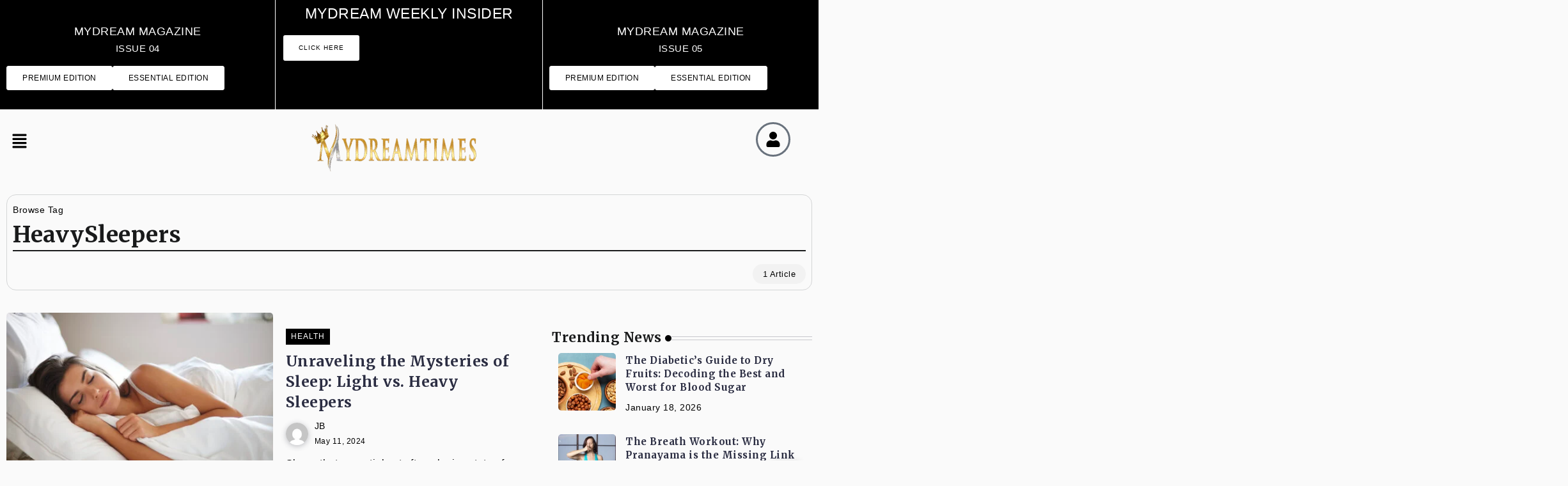

--- FILE ---
content_type: text/html; charset=UTF-8
request_url: https://mydreamtimes.com/tag/heavysleepers/
body_size: 34411
content:
<!DOCTYPE html>
<html lang="en-US">
<head>
	<meta charset="UTF-8" />
	<meta name="viewport" content="width=device-width, initial-scale=1" />
	<link rel="profile" href="http://gmpg.org/xfn/11" />
	<link rel="pingback" href="https://mydreamtimes.com/xmlrpc.php" />
	<title>HeavySleepers &#8211; Welcome to Mydream Times</title>
<meta name='robots' content='max-image-preview:large' />
<link rel='dns-prefetch' href='//fonts.googleapis.com' />
<link rel='preconnect' href='https://fonts.gstatic.com' crossorigin />
<link rel="alternate" type="application/rss+xml" title="Welcome to Mydream Times &raquo; Feed" href="https://mydreamtimes.com/feed/" />
<link rel="alternate" type="application/rss+xml" title="Welcome to Mydream Times &raquo; Comments Feed" href="https://mydreamtimes.com/comments/feed/" />
<link rel="alternate" type="text/calendar" title="Welcome to Mydream Times &raquo; iCal Feed" href="https://mydreamtimes.com/events/?ical=1" />
<link rel="alternate" type="application/rss+xml" title="Welcome to Mydream Times &raquo; HeavySleepers Tag Feed" href="https://mydreamtimes.com/tag/heavysleepers/feed/" />
<style id='wp-img-auto-sizes-contain-inline-css'>
img:is([sizes=auto i],[sizes^="auto," i]){contain-intrinsic-size:3000px 1500px}
/*# sourceURL=wp-img-auto-sizes-contain-inline-css */
</style>

<link rel='stylesheet' id='fluentform-elementor-widget-css' href='https://mydreamtimes.com/wp-content/plugins/fluentform/assets/css/fluent-forms-elementor-widget.css?ver=6.1.14' media='all' />
<link rel='stylesheet' id='hfe-widgets-style-css' href='https://mydreamtimes.com/wp-content/plugins/header-footer-elementor/inc/widgets-css/frontend.css?ver=2.7.1' media='all' />
<link rel='stylesheet' id='hfe-woo-product-grid-css' href='https://mydreamtimes.com/wp-content/plugins/header-footer-elementor/inc/widgets-css/woo-products.css?ver=2.7.1' media='all' />
<style id='tropicalista-pdfembed-style-inline-css'>
.wp-block-tropicalista-pdfembed{height:500px}

/*# sourceURL=https://mydreamtimes.com/wp-content/plugins/pdf-embed/build/style-index.css */
</style>
<link rel='stylesheet' id='gutenberg-pdfjs-style-css' href='https://mydreamtimes.com/wp-content/plugins/pdfjs-viewer-shortcode/inc/../blocks/build/style-index.css?ver=1767160356' media='all' />
<link rel='stylesheet' id='awesome-notifications-css' href='https://mydreamtimes.com/wp-content/plugins/cbxwpbookmark/assets/vendors/awesome-notifications/style.css?ver=2.0.6' media='all' />
<link rel='stylesheet' id='cbxwpbookmarkpublic-css-css' href='https://mydreamtimes.com/wp-content/plugins/cbxwpbookmark/assets/css/cbxwpbookmark-public.css?ver=2.0.6' media='all' />
<link rel='stylesheet' id='rtec_styles-css' href='https://mydreamtimes.com/wp-content/plugins/registrations-for-the-events-calendar/css/rtec-styles.css?ver=2.13.8' media='all' />
<link rel='stylesheet' id='searchandfilter-css' href='https://mydreamtimes.com/wp-content/plugins/search-filter/style.css?ver=1' media='all' />
<link rel='stylesheet' id='user-registration-general-css' href='https://mydreamtimes.com/wp-content/plugins/user-registration/assets/css/user-registration.css?ver=4.4.8' media='all' />
<link rel='stylesheet' id='tribe-events-v2-single-skeleton-css' href='https://mydreamtimes.com/wp-content/plugins/the-events-calendar/build/css/tribe-events-single-skeleton.css?ver=6.15.13' media='all' />
<link rel='stylesheet' id='tribe-events-v2-single-skeleton-full-css' href='https://mydreamtimes.com/wp-content/plugins/the-events-calendar/build/css/tribe-events-single-full.css?ver=6.15.13' media='all' />
<link rel='stylesheet' id='tec-events-elementor-widgets-base-styles-css' href='https://mydreamtimes.com/wp-content/plugins/the-events-calendar/build/css/integrations/plugins/elementor/widgets/widget-base.css?ver=6.15.13' media='all' />
<link rel='stylesheet' id='hfe-style-css' href='https://mydreamtimes.com/wp-content/plugins/header-footer-elementor/assets/css/header-footer-elementor.css?ver=2.7.1' media='all' />
<link rel='stylesheet' id='elementor-frontend-css' href='https://mydreamtimes.com/wp-content/plugins/elementor/assets/css/frontend.min.css?ver=3.34.1' media='all' />
<link rel='stylesheet' id='elementor-post-5-css' href='https://mydreamtimes.com/wp-content/uploads/elementor/css/post-5.css?ver=1768484457' media='all' />
<link rel='stylesheet' id='elementor-post-3782-css' href='https://mydreamtimes.com/wp-content/uploads/elementor/css/post-3782.css?ver=1768484365' media='all' />
<link rel='stylesheet' id='rivax-icon-css' href='https://mydreamtimes.com/wp-content/themes/fonix/assets/css/rivax-icon.css' media='all' />
<link rel='stylesheet' id='bootstrap-grid-css' href='https://mydreamtimes.com/wp-content/themes/fonix/assets/css/bootstrap-grid.min.css?ver=5.0.2' media='all' />
<link rel='stylesheet' id='rivax-theme-style-css' href='https://mydreamtimes.com/wp-content/themes/fonix/style.css' media='all' />
<style id='rivax-theme-style-inline-css'>
.container { max-width: 1280px; }body .elementor-section.elementor-section-boxed > .elementor-container { max-width: 1280px; }body .e-con { --container-max-width: 1280px; }:root { --accent-color: #5960FF;}.blog-archive-title, .blog-archive-title .title {}body {font-family: Poppins,sans-serif;font-weight: 400;}h1, h2, h3, h4, h5, h6, .h1, .h2, .h3, .h4, .h5, .h6 {font-family: Merriweather,sans-serif;font-weight: 700;}@media screen and (max-width: 1024px) {}#site-sticky-header::before { -webkit-backdrop-filter: blur(16px); backdrop-filter: blur(16px);}.term-id-53{--term-color: #000000;}.term-id-47{--term-color: #000000;}.term-id-18{--term-color: #000000;}.term-id-49{--term-color: #000000;}.term-id-19{--term-color: #000000;}.term-id-1148{--term-color: #000000;}.term-id-20{--term-color: #000000;}.term-id-1708{--term-color: #000000;}.term-id-21{--term-color: #000000;}.term-id-46{--term-color: #000000;}.term-id-22{--term-color: #000000;}.term-id-52{--term-color: #000000;}.term-id-23{--term-color: #000000;}.term-id-1{--term-color: #000000;}.term-id-24{--term-color: #000000;}.term-id-50{--term-color: #000000;}.term-id-25{--term-color: #000000;}.term-id-5059{--term-color: #000000;}.term-id-26{--term-color: #000000;}.term-id-4265{--term-color: #000000;}.term-id-64{--term-color: #000000;}.term-id-381{--term-color: #000000;}.term-id-1454{--term-color: #000000;}.term-id-56{--term-color: #000000;}.term-id-1656{--term-color: #000000;}
/*# sourceURL=rivax-theme-style-inline-css */
</style>
<link rel='stylesheet' id='e-animation-fadeIn-css' href='https://mydreamtimes.com/wp-content/plugins/elementor/assets/lib/animations/styles/fadeIn.min.css?ver=3.34.1' media='all' />
<link rel='stylesheet' id='elementor-post-19-css' href='https://mydreamtimes.com/wp-content/uploads/elementor/css/post-19.css?ver=1768484604' media='all' />
<link rel='stylesheet' id='widget-image-css' href='https://mydreamtimes.com/wp-content/plugins/elementor/assets/css/widget-image.min.css?ver=3.34.1' media='all' />
<link rel='stylesheet' id='e-animation-pulse-css' href='https://mydreamtimes.com/wp-content/plugins/elementor/assets/lib/animations/styles/e-animation-pulse.min.css?ver=3.34.1' media='all' />
<link rel='stylesheet' id='widget-social-icons-css' href='https://mydreamtimes.com/wp-content/plugins/elementor/assets/css/widget-social-icons.min.css?ver=3.34.1' media='all' />
<link rel='stylesheet' id='e-apple-webkit-css' href='https://mydreamtimes.com/wp-content/plugins/elementor/assets/css/conditionals/apple-webkit.min.css?ver=3.34.1' media='all' />
<link rel='stylesheet' id='widget-nav-menu-css' href='https://mydreamtimes.com/wp-content/plugins/elementor-pro/assets/css/widget-nav-menu.min.css?ver=3.34.0' media='all' />
<link rel='stylesheet' id='widget-icon-list-css' href='https://mydreamtimes.com/wp-content/plugins/elementor/assets/css/widget-icon-list.min.css?ver=3.34.1' media='all' />
<link rel='stylesheet' id='widget-heading-css' href='https://mydreamtimes.com/wp-content/plugins/elementor/assets/css/widget-heading.min.css?ver=3.34.1' media='all' />
<link rel='stylesheet' id='elementor-post-3028-css' href='https://mydreamtimes.com/wp-content/uploads/elementor/css/post-3028.css?ver=1768484365' media='all' />
<link rel='stylesheet' id='elementor-post-2108-css' href='https://mydreamtimes.com/wp-content/uploads/elementor/css/post-2108.css?ver=1768484458' media='all' />
<link rel='stylesheet' id='dflip-style-css' href='https://mydreamtimes.com/wp-content/plugins/3d-flipbook-dflip-lite/assets/css/dflip.min.css?ver=2.4.20' media='all' />
<link rel='stylesheet' id='tablepress-default-css' href='https://mydreamtimes.com/wp-content/plugins/tablepress/css/build/default.css?ver=3.2.6' media='all' />
<link rel='stylesheet' id='child-style-css' href='https://mydreamtimes.com/wp-content/themes/fonix-child/style.css?ver=1.0.0' media='all' />
<link rel='stylesheet' id='hfe-elementor-icons-css' href='https://mydreamtimes.com/wp-content/plugins/elementor/assets/lib/eicons/css/elementor-icons.min.css?ver=5.34.0' media='all' />
<link rel='stylesheet' id='hfe-icons-list-css' href='https://mydreamtimes.com/wp-content/plugins/elementor/assets/css/widget-icon-list.min.css?ver=3.24.3' media='all' />
<link rel='stylesheet' id='hfe-social-icons-css' href='https://mydreamtimes.com/wp-content/plugins/elementor/assets/css/widget-social-icons.min.css?ver=3.24.0' media='all' />
<link rel='stylesheet' id='hfe-social-share-icons-brands-css' href='https://mydreamtimes.com/wp-content/plugins/elementor/assets/lib/font-awesome/css/brands.css?ver=5.15.3' media='all' />
<link rel='stylesheet' id='hfe-social-share-icons-fontawesome-css' href='https://mydreamtimes.com/wp-content/plugins/elementor/assets/lib/font-awesome/css/fontawesome.css?ver=5.15.3' media='all' />
<link rel='stylesheet' id='hfe-nav-menu-icons-css' href='https://mydreamtimes.com/wp-content/plugins/elementor/assets/lib/font-awesome/css/solid.css?ver=5.15.3' media='all' />
<link rel='stylesheet' id='hfe-widget-blockquote-css' href='https://mydreamtimes.com/wp-content/plugins/elementor-pro/assets/css/widget-blockquote.min.css?ver=3.25.0' media='all' />
<link rel='stylesheet' id='hfe-mega-menu-css' href='https://mydreamtimes.com/wp-content/plugins/elementor-pro/assets/css/widget-mega-menu.min.css?ver=3.26.2' media='all' />
<link rel='stylesheet' id='hfe-nav-menu-widget-css' href='https://mydreamtimes.com/wp-content/plugins/elementor-pro/assets/css/widget-nav-menu.min.css?ver=3.26.0' media='all' />
<link rel='stylesheet' id='dashicons-css' href='https://mydreamtimes.com/wp-includes/css/dashicons.min.css?ver=6.9' media='all' />
<link rel='stylesheet' id='my-calendar-lists-css' href='https://mydreamtimes.com/wp-content/plugins/my-calendar/css/list-presets.css?ver=3.6.17' media='all' />
<link rel='stylesheet' id='my-calendar-reset-css' href='https://mydreamtimes.com/wp-content/plugins/my-calendar/css/reset.css?ver=3.6.17' media='all' />
<link rel='stylesheet' id='my-calendar-style-css' href='https://mydreamtimes.com/wp-content/plugins/my-calendar/styles/inherit.css?ver=3.6.17-inherit-css' media='all' />
<style id='my-calendar-style-inline-css'>

/* Styles by My Calendar - Joe Dolson https://www.joedolson.com/ */

.my-calendar-modal .event-title svg { background-color: #243f82; padding: 3px; }
.mc-main .mc_general .event-title, .mc-main .mc_general .event-title a { background: #243f82 !important; color: #ffffff !important; }
.mc-main .mc_general .event-title button { background: #243f82 !important; color: #ffffff !important; }
.mc-main .mc_general .event-title a:hover, .mc-main .mc_general .event-title a:focus { background: #000c4f !important;}
.mc-main .mc_general .event-title button:hover, .mc-main .mc_general .event-title button:focus { background: #000c4f !important;}
.mc-main, .mc-event, .my-calendar-modal, .my-calendar-modal-overlay, .mc-event-list {--primary-dark: #313233; --primary-light: #fff; --secondary-light: #fff; --secondary-dark: #000; --highlight-dark: #666; --highlight-light: #efefef; --close-button: #b32d2e; --search-highlight-bg: #f5e6ab; --navbar-background: transparent; --nav-button-bg: #fff; --nav-button-color: #313233; --nav-button-border: #313233; --nav-input-border: #313233; --nav-input-background: #fff; --nav-input-color: #313233; --grid-cell-border: #0000001f; --grid-header-border: #313233; --grid-header-color: #313233; --grid-weekend-color: #313233; --grid-header-bg: transparent; --grid-weekend-bg: transparent; --grid-cell-background: transparent; --current-day-border: #313233; --current-day-color: #313233; --current-day-bg: transparent; --date-has-events-bg: #313233; --date-has-events-color: #f6f7f7; --calendar-heading: clamp( 1.125rem, 24px, 2.5rem ); --event-title: clamp( 1.25rem, 24px, 2.5rem ); --grid-date: 16px; --grid-date-heading: clamp( .75rem, 16px, 1.5rem ); --modal-title: 1.5rem; --navigation-controls: clamp( .75rem, 16px, 1.5rem ); --card-heading: 1.125rem; --list-date: 1.25rem; --author-card: clamp( .75rem, 14px, 1.5rem); --single-event-title: clamp( 1.25rem, 24px, 2.5rem ); --mini-time-text: clamp( .75rem, 14px 1.25rem ); --list-event-date: 1.25rem; --list-event-title: 1.2rem; --grid-max-width: 1260px; --list-preset-border-color: #000000; --list-preset-stripe-background: rgba( 0,0,0,.04 ); --list-preset-date-badge-background: #000; --list-preset-date-badge-color: #fff; --list-preset-background: transparent; --category-mc_general: #243f82; }
/*# sourceURL=my-calendar-style-inline-css */
</style>
<link rel="preload" as="style" href="https://fonts.googleapis.com/css?family=Poppins:100,200,300,400,500,600,700,800,900,100italic,200italic,300italic,400italic,500italic,600italic,700italic,800italic,900italic%7CMerriweather:700&#038;display=swap&#038;ver=1757741021" /><link rel="stylesheet" href="https://fonts.googleapis.com/css?family=Poppins:100,200,300,400,500,600,700,800,900,100italic,200italic,300italic,400italic,500italic,600italic,700italic,800italic,900italic%7CMerriweather:700&#038;display=swap&#038;ver=1757741021" media="print" onload="this.media='all'"><noscript><link rel="stylesheet" href="https://fonts.googleapis.com/css?family=Poppins:100,200,300,400,500,600,700,800,900,100italic,200italic,300italic,400italic,500italic,600italic,700italic,800italic,900italic%7CMerriweather:700&#038;display=swap&#038;ver=1757741021" /></noscript><script src="https://mydreamtimes.com/wp-includes/js/jquery/jquery.min.js?ver=3.7.1" id="jquery-core-js"></script>
<script id="jquery-js-after">
!function($){"use strict";$(document).ready(function(){$(this).scrollTop()>100&&$(".hfe-scroll-to-top-wrap").removeClass("hfe-scroll-to-top-hide"),$(window).scroll(function(){$(this).scrollTop()<100?$(".hfe-scroll-to-top-wrap").fadeOut(300):$(".hfe-scroll-to-top-wrap").fadeIn(300)}),$(".hfe-scroll-to-top-wrap").on("click",function(){$("html, body").animate({scrollTop:0},300);return!1})})}(jQuery);
!function($){'use strict';$(document).ready(function(){var bar=$('.hfe-reading-progress-bar');if(!bar.length)return;$(window).on('scroll',function(){var s=$(window).scrollTop(),d=$(document).height()-$(window).height(),p=d? s/d*100:0;bar.css('width',p+'%')});});}(jQuery);
//# sourceURL=jquery-js-after
</script>
<link rel="https://api.w.org/" href="https://mydreamtimes.com/wp-json/" /><link rel="alternate" title="JSON" type="application/json" href="https://mydreamtimes.com/wp-json/wp/v2/tags/6226" /><link rel="EditURI" type="application/rsd+xml" title="RSD" href="https://mydreamtimes.com/xmlrpc.php?rsd" />
<meta name="generator" content="WordPress 6.9" />
<meta name="generator" content="WooCommerce 10.4.3" />
<meta name="generator" content="Redux 4.5.10" /><meta name="et-api-version" content="v1"><meta name="et-api-origin" content="https://mydreamtimes.com"><link rel="https://theeventscalendar.com/" href="https://mydreamtimes.com/wp-json/tribe/tickets/v1/" /><meta name="tec-api-version" content="v1"><meta name="tec-api-origin" content="https://mydreamtimes.com"><link rel="alternate" href="https://mydreamtimes.com/wp-json/tribe/events/v1/events/?tags=heavysleepers" /><meta name="generator" content="Elementor 3.34.1; features: e_font_icon_svg, additional_custom_breakpoints; settings: css_print_method-external, google_font-enabled, font_display-swap">
<style type="text/css" id="filter-everything-inline-css">.wpc-orderby-select{width:100%}.wpc-filters-open-button-container{display:none}.wpc-debug-message{padding:16px;font-size:14px;border:1px dashed #ccc;margin-bottom:20px}.wpc-debug-title{visibility:hidden}.wpc-button-inner,.wpc-chip-content{display:flex;align-items:center}.wpc-icon-html-wrapper{position:relative;margin-right:10px;top:2px}.wpc-icon-html-wrapper span{display:block;height:1px;width:18px;border-radius:3px;background:#2c2d33;margin-bottom:4px;position:relative}span.wpc-icon-line-1:after,span.wpc-icon-line-2:after,span.wpc-icon-line-3:after{content:"";display:block;width:3px;height:3px;border:1px solid #2c2d33;background-color:#fff;position:absolute;top:-2px;box-sizing:content-box}span.wpc-icon-line-3:after{border-radius:50%;left:2px}span.wpc-icon-line-1:after{border-radius:50%;left:5px}span.wpc-icon-line-2:after{border-radius:50%;left:12px}body .wpc-filters-open-button-container a.wpc-filters-open-widget,body .wpc-filters-open-button-container a.wpc-open-close-filters-button{display:inline-block;text-align:left;border:1px solid #2c2d33;border-radius:2px;line-height:1.5;padding:7px 12px;background-color:transparent;color:#2c2d33;box-sizing:border-box;text-decoration:none!important;font-weight:400;transition:none;position:relative}@media screen and (max-width:768px){.wpc_show_bottom_widget .wpc-filters-open-button-container,.wpc_show_open_close_button .wpc-filters-open-button-container{display:block}.wpc_show_bottom_widget .wpc-filters-open-button-container{margin-top:1em;margin-bottom:1em}}</style>
			<style>
				.e-con.e-parent:nth-of-type(n+4):not(.e-lazyloaded):not(.e-no-lazyload),
				.e-con.e-parent:nth-of-type(n+4):not(.e-lazyloaded):not(.e-no-lazyload) * {
					background-image: none !important;
				}
				@media screen and (max-height: 1024px) {
					.e-con.e-parent:nth-of-type(n+3):not(.e-lazyloaded):not(.e-no-lazyload),
					.e-con.e-parent:nth-of-type(n+3):not(.e-lazyloaded):not(.e-no-lazyload) * {
						background-image: none !important;
					}
				}
				@media screen and (max-height: 640px) {
					.e-con.e-parent:nth-of-type(n+2):not(.e-lazyloaded):not(.e-no-lazyload),
					.e-con.e-parent:nth-of-type(n+2):not(.e-lazyloaded):not(.e-no-lazyload) * {
						background-image: none !important;
					}
				}
			</style>
					<style id="wp-custom-css">
			@media only screen and (max-width:768px){
	htm,
	body{
		width:100%;
		overflow-x:hidden;
	}
}
element.style {
}
.blog-archive-title.radius {
    border-radius: 15px;
}
.blog-archive-title, .blog-archive-title .title {
}
.blog-archive-title {
    margin: 30px 0 50px;
    border: 1px solid #2a2c342e;
    padding: 9px;
}


		</style>
		</head>

<body class="archive tag tag-heavysleepers tag-6226 wp-custom-logo wp-embed-responsive wp-theme-fonix wp-child-theme-fonix-child theme-fonix cbxwpbookmark-teal user-registration-page ur-settings-sidebar-show woocommerce-no-js tribe-no-js tec-no-tickets-on-recurring tec-no-rsvp-on-recurring ehf-header ehf-template-fonix ehf-stylesheet-fonix-child rivax-smooth-scroll elementor-default elementor-kit-5 tribe-theme-fonix">
<div id="page" class="hfeed site">

		<header id="masthead" itemscope="itemscope" itemtype="https://schema.org/WPHeader">
			<p class="main-title bhf-hidden" itemprop="headline"><a href="https://mydreamtimes.com" title="Welcome to Mydream Times" rel="home">Welcome to Mydream Times</a></p>
					<div data-elementor-type="wp-post" data-elementor-id="3782" class="elementor elementor-3782" data-elementor-post-type="elementor-hf">
				<div class="elementor-element elementor-element-b4df11c e-con-full elementor-hidden-mobile elementor-hidden-desktop elementor-hidden-tablet e-flex e-con e-parent" data-id="b4df11c" data-element_type="container">
				<div class="elementor-element elementor-element-d930ca3 elementor-widget__width-inherit elementor-hidden-tablet elementor-hidden-mobile elementor-widget elementor-widget-html" data-id="d930ca3" data-element_type="widget" data-widget_type="html.default">
				<div class="elementor-widget-container">
					<!DOCTYPE html>
<html lang="en">
<head>
  <meta charset="UTF-8">
  <meta name="viewport" content="width=device-width, initial-scale=1.0">
  <title>MyDream Magazine - Latest Issues</title>
  <style>
    /* WRAPPER */
    .magazine-container {
      display: flex;
      justify-content: center;
      align-items: stretch;
      background: #ffffff;
      color: #000;
      border-bottom: 1px solid #000;
      padding: 24px 12px;
      gap: 32px;
      font-family: "Helvetica Neue", Helvetica, Arial, sans-serif;
      width: 100%;
      box-sizing: border-box;
      flex-wrap: nowrap;
    }

    /* ISSUE BLOCK */
    .issue-card {
      flex: 1 1 0;
      max-width: 420px;
      text-align: center;
      display: flex;
      flex-direction: column;
      justify-content: center;
    }

    /* TITLES */
    .issue-label {
      font-size: 12px;
      letter-spacing: 2px;
      font-weight: 500;
      margin-bottom: 4px;
    }

    .issue-edition {
      font-size: 24px;
      font-weight: 600;
      margin-bottom: 18px;
    }

    /* BUTTON ROW (SIDE BY SIDE ALWAYS) */
    .action-buttons {
      display: flex;
      flex-direction: row;
      gap: 10px;
      justify-content: center;
    }

    /* BUTTON BASE */
    .cta-button {
      flex: 1 1 auto;
      text-decoration: none;
      padding: 12px 10px;
      font-size: 11px;
      letter-spacing: 1px;
      text-transform: uppercase;
      border: 1px solid #000;
      transition: all 0.3s ease;
      white-space: nowrap;
      display: inline-block;
      text-align: center;
      box-sizing: border-box;
    }

    /* PRIMARY */
    .cta-filled {
      background: #000;
      color: #fff;
    }

    .cta-filled:hover {
      background: #fff;
      color: #000;
    }

    /* OUTLINE */
    .cta-border {
      background: transparent;
      color: #000;
    }

    .cta-border:hover {
      background: #000;
      color: #fff;
    }

    /* DIVIDER */
    .vertical-separator {
      width: 1px;
      background: #000;
      align-self: stretch;
    }

    /* WEEKLY INSIDER SPECIFIC STYLING */
    .insider-card .issue-label {
      font-size: 18px;
      letter-spacing: 3px;
      font-weight: 600;
      margin-bottom: 20px;
    }

    /* SINGLE BUTTON STYLING (for Weekly Insider) */
    .insider-card .action-buttons .cta-button {
      max-width: 220px;
      flex: 0 0 auto;
      min-width: 180px;
    }

    /* =========================
       LARGE SCREENS (1600px+)
       ========================= */
    @media (min-width: 1600px) {
      .magazine-container {
        gap: 40px;
        padding: 28px 16px;
      }
      .issue-card {
        max-width: 480px;
      }
      .issue-label {
        font-size: 13px;
        letter-spacing: 2.5px;
      }
      .issue-edition {
        font-size: 26px;
      }
      .insider-card .issue-label {
        font-size: 20px;
        letter-spacing: 3.5px;
      }
      .cta-button {
        font-size: 12px;
        padding: 13px 12px;
      }
    }

    /* =========================
       DESKTOP (1025px - 1599px)
       ========================= */
    @media (max-width: 1599px) and (min-width: 1025px) {
      .magazine-container {
        gap: 28px;
        padding: 24px 12px;
      }
    }

    /* =========================
       TABLET & MOBILE (up to 1024px)
       LAYOUT: Issue 4 | Issue 5
               Weekly Insider (centered below)
       ========================= */
    @media (max-width: 1024px) {
      .magazine-container {
        flex-wrap: wrap;
        gap: 20px;
        padding: 20px 10px;
      }
      
      /* Issue 4 and 5 stay in first row */
      .issue-card:not(.insider-card) {
        flex: 1 1 calc(50% - 30px);
        min-width: 180px;
        max-width: none;
      }
      
      /* Hide all dividers on tablet/mobile */
      .vertical-separator {
        display: none;
      }
      
      /* Weekly Insider takes full width on next row */
      .insider-card {
        flex: 1 1 100%;
        max-width: 100%;
        order: 3;
        margin-top: 10px;
      }
      
      .issue-label {
        font-size: 11px;
        letter-spacing: 1.8px;
      }
      
      .issue-edition {
        font-size: 22px;
        margin-bottom: 16px;
      }
      
      .insider-card .issue-label {
        font-size: 16px;
        letter-spacing: 2.8px;
        margin-bottom: 18px;
      }
      
      .cta-button {
        font-size: 10px;
        padding: 11px 8px;
        letter-spacing: 0.9px;
        min-width: 90px;
      }
      
      .insider-card .action-buttons .cta-button {
        max-width: 200px;
        min-width: 160px;
      }
    }

    /* =========================
       MOBILE (up to 768px)
       ========================= */
    @media (max-width: 768px) {
      .magazine-container {
        padding: 18px 8px;
        gap: 16px;
      }
      
      .issue-card:not(.insider-card) {
        min-width: 140px;
        flex: 1 1 calc(50% - 24px);
      }
      
      .insider-card {
        margin-top: 8px;
      }
      
      .issue-label {
        font-size: 10px;
        letter-spacing: 1.5px;
      }
      
      .issue-edition {
        font-size: 20px;
        margin-bottom: 14px;
      }
      
      .insider-card .issue-label {
        font-size: 15px;
        letter-spacing: 2.5px;
        margin-bottom: 16px;
      }
      
      .cta-button {
        font-size: 9px;
        padding: 10px 6px;
        letter-spacing: 0.8px;
        min-width: 80px;
      }
      
      .action-buttons {
        gap: 8px;
      }
      
      .insider-card .action-buttons .cta-button {
        max-width: 180px;
        min-width: 140px;
      }
    }

    /* =========================
       SMALL MOBILE (up to 480px)
       ========================= */
    @media (max-width: 480px) {
      .magazine-container {
        padding: 16px 6px;
        gap: 12px;
      }
      
      .issue-card:not(.insider-card) {
        min-width: 120px;
        flex: 1 1 calc(50% - 18px);
      }
      
      .insider-card {
        margin-top: 6px;
      }
      
      .issue-label {
        font-size: 9px;
        letter-spacing: 1.3px;
        margin-bottom: 3px;
      }
      
      .issue-edition {
        font-size: 18px;
        margin-bottom: 12px;
      }
      
      .insider-card .issue-label {
        font-size: 14px;
        letter-spacing: 2.2px;
        margin-bottom: 14px;
      }
      
      .cta-button {
        font-size: 8.5px;
        padding: 9px 5px;
        letter-spacing: 0.7px;
        min-width: 70px;
      }
      
      .action-buttons {
        gap: 6px;
      }
      
      .insider-card .action-buttons .cta-button {
        max-width: 160px;
        min-width: 120px;
      }
    }

    /* =========================
       EXTRA SMALL MOBILE (up to 360px)
       ========================= */
    @media (max-width: 360px) {
      .magazine-container {
        padding: 14px 5px;
        gap: 10px;
      }
      
      .issue-card:not(.insider-card) {
        min-width: 100px;
        flex: 1 1 calc(50% - 15px);
      }
      
      .insider-card {
        margin-top: 5px;
      }
      
      .issue-label {
        font-size: 8.5px;
        letter-spacing: 1.1px;
        margin-bottom: 2px;
      }
      
      .issue-edition {
        font-size: 16px;
        margin-bottom: 10px;
      }
      
      .insider-card .issue-label {
        font-size: 13px;
        letter-spacing: 2px;
        margin-bottom: 12px;
      }
      
      .cta-button {
        font-size: 8px;
        padding: 8px 4px;
        letter-spacing: 0.6px;
        min-width: 60px;
      }
      
      .action-buttons {
        gap: 5px;
      }
      
      .insider-card .action-buttons .cta-button {
        max-width: 140px;
        min-width: 100px;
      }
    }
  </style>
</head>
<body>
  <div class="magazine-container">
    <!-- ISSUE 4 -->
    <div class="issue-card">
      <h3 class="issue-label">MYDREAM MAGAZINE</h3>
      <p class="issue-edition">Issue 04</p>
      <div class="action-buttons">
        <a href="https://www.magcloud.com/browse/magazine/3232100" target="_blank" class="cta-button cta-filled">
          Buy Premium Edition
        </a>
        <a href="https://www.magcloud.com/browse/magazine/3233167" target="_blank" class="cta-button cta-border">
          Buy Essential Edition
        </a>
      </div>
    </div>
    
    <!-- DIVIDER -->
    <div class="vertical-separator"></div>
    
    <!-- MYDREAM WEEKLY INSIDER (MIDDLE ON DESKTOP) -->
    <div class="issue-card insider-card">
      <h3 class="issue-label">MYDREAM WEEKLY INSIDER</h3>
      <div class="action-buttons">
         <a href="#"
       class="cta-button cta-filled"
       data-dflip-id="36117"
       data-dflip-lightbox="true">
      Click Here
    </a>
      </div>
    </div>
    
    <!-- DIVIDER -->
    <div class="vertical-separator"></div>
    
    <!-- ISSUE 5 -->
    <div class="issue-card">
      <h3 class="issue-label">MYDREAM MAGAZINE</h3>
      <p class="issue-edition">Issue 05</p>
      <div class="action-buttons">
        <a href="https://www.magcloud.com/browse/magazine/3233190" target="_blank" class="cta-button cta-filled">
          Buy Premium Edition
        </a>
        <a href="https://www.magcloud.com/browse/magazine/3233217" target="_blank" class="cta-button cta-border">
          Buy Essential Edition
        </a>
      </div>
    </div>
  </div>
</body>
</html>				</div>
				</div>
				</div>
		<div class="elementor-element elementor-element-064ef0c e-con-full elementor-hidden-mobile e-flex e-con e-parent" data-id="064ef0c" data-element_type="container">
		<div class="elementor-element elementor-element-574a6de e-con-full e-flex e-con e-child" data-id="574a6de" data-element_type="container" data-settings="{&quot;background_background&quot;:&quot;classic&quot;}">
				<div class="elementor-element elementor-element-8c2743b elementor-widget elementor-widget-heading" data-id="8c2743b" data-element_type="widget" data-widget_type="heading.default">
				<div class="elementor-widget-container">
					<h2 class="elementor-heading-title elementor-size-default">MYDREAM MAGAZINE</h2>				</div>
				</div>
				<div class="elementor-element elementor-element-38b34bc elementor-widget elementor-widget-heading" data-id="38b34bc" data-element_type="widget" data-widget_type="heading.default">
				<div class="elementor-widget-container">
					<h2 class="elementor-heading-title elementor-size-default">ISSUE 04</h2>				</div>
				</div>
		<div class="elementor-element elementor-element-2e4a4b3 e-con-full e-flex e-con e-child" data-id="2e4a4b3" data-element_type="container">
				<div class="elementor-element elementor-element-405832a elementor-align-center elementor-widget elementor-widget-button" data-id="405832a" data-element_type="widget" data-widget_type="button.default">
				<div class="elementor-widget-container">
									<div class="elementor-button-wrapper">
					<a class="elementor-button elementor-button-link elementor-size-sm" href="https://www.magcloud.com/browse/magazine/3232100" target="_blank">
						<span class="elementor-button-content-wrapper">
									<span class="elementor-button-text">PREMIUM EDITION</span>
					</span>
					</a>
				</div>
								</div>
				</div>
				<div class="elementor-element elementor-element-2fcbc88 elementor-align-center elementor-widget elementor-widget-button" data-id="2fcbc88" data-element_type="widget" data-widget_type="button.default">
				<div class="elementor-widget-container">
									<div class="elementor-button-wrapper">
					<a class="elementor-button elementor-button-link elementor-size-sm" href="https://www.magcloud.com/browse/magazine/3233167" target="_blank">
						<span class="elementor-button-content-wrapper">
									<span class="elementor-button-text">ESSENTIAL EDITION</span>
					</span>
					</a>
				</div>
								</div>
				</div>
				</div>
				</div>
		<div class="elementor-element elementor-element-1861b0e e-con-full e-flex e-con e-child" data-id="1861b0e" data-element_type="container" data-settings="{&quot;background_background&quot;:&quot;classic&quot;}">
				<div class="elementor-element elementor-element-899d417 elementor-widget elementor-widget-heading" data-id="899d417" data-element_type="widget" data-widget_type="heading.default">
				<div class="elementor-widget-container">
					<h2 class="elementor-heading-title elementor-size-default">MYDREAM MAGAZINE</h2>				</div>
				</div>
				<div class="elementor-element elementor-element-37c31d4 elementor-widget elementor-widget-heading" data-id="37c31d4" data-element_type="widget" data-widget_type="heading.default">
				<div class="elementor-widget-container">
					<h2 class="elementor-heading-title elementor-size-default">ISSUE 05</h2>				</div>
				</div>
		<div class="elementor-element elementor-element-df8ea2c e-con-full e-flex e-con e-child" data-id="df8ea2c" data-element_type="container">
				<div class="elementor-element elementor-element-3951fda elementor-align-center elementor-widget elementor-widget-button" data-id="3951fda" data-element_type="widget" data-widget_type="button.default">
				<div class="elementor-widget-container">
									<div class="elementor-button-wrapper">
					<a class="elementor-button elementor-button-link elementor-size-sm" href="https://www.magcloud.com/browse/magazine/3233190" target="_blank">
						<span class="elementor-button-content-wrapper">
									<span class="elementor-button-text">PREMIUM EDITION</span>
					</span>
					</a>
				</div>
								</div>
				</div>
				<div class="elementor-element elementor-element-c16b844 elementor-align-center elementor-widget elementor-widget-button" data-id="c16b844" data-element_type="widget" data-widget_type="button.default">
				<div class="elementor-widget-container">
									<div class="elementor-button-wrapper">
					<a class="elementor-button elementor-button-link elementor-size-sm" href="https://www.magcloud.com/browse/magazine/3233217" target="_blank">
						<span class="elementor-button-content-wrapper">
									<span class="elementor-button-text">ESSENTIAL EDITION</span>
					</span>
					</a>
				</div>
								</div>
				</div>
				</div>
				</div>
		<div class="elementor-element elementor-element-64069b3 e-con-full e-flex e-con e-child" data-id="64069b3" data-element_type="container" data-settings="{&quot;background_background&quot;:&quot;classic&quot;}">
				<div class="elementor-element elementor-element-b7f49e2 elementor-widget elementor-widget-heading" data-id="b7f49e2" data-element_type="widget" data-widget_type="heading.default">
				<div class="elementor-widget-container">
					<h2 class="elementor-heading-title elementor-size-default">MYDREAM WEEKLY INSIDER</h2>				</div>
				</div>
		<div class="elementor-element elementor-element-e7a0c06 e-con-full e-flex e-con e-child" data-id="e7a0c06" data-element_type="container">
				<div class="elementor-element elementor-element-b3ed0a0 elementor-widget elementor-widget-html" data-id="b3ed0a0" data-element_type="widget" data-widget_type="html.default">
				<div class="elementor-widget-container">
					<!DOCTYPE html>
<html lang="en">
<head>
<meta charset="UTF-8">
<meta name="viewport" content="width=device-width, initial-scale=1.0">
<title>PDF Magazine Viewer</title>

<!-- PDF.js -->
<script src="https://cdnjs.cloudflare.com/ajax/libs/pdf.js/3.11.174/pdf.min.js"></script>

<style>
*{margin:0;padding:0;box-sizing:border-box}
body{background:#fff;font-family:Arial;color:#000}

/* MODAL */
.mag-overlay-wrapper{
    position:fixed;
    inset:0;
    background:#000;
    display:none;
    z-index:9999;
}
.mag-overlay-wrapper.mag-is-open{display:flex;align-items:center;justify-content:center}

/* VIEWER */
.mag-spread-container{
    display:flex;
    gap:0;
}

/* PAGE */
.mag-single-page{
    position:relative;
    background:#fff;
}
canvas{
    display:block;
}

/* LINK LAYER */
.mag-clickable-links{
    position:absolute;
    inset:0;
    pointer-events:none;
}
.mag-clickable-links a{
    position:absolute;
    cursor:pointer;
    z-index:10;
    pointer-events:auto;
    background:transparent;
}

/* CONTROLS */
.mag-navigation-controls{
    position:fixed;
    bottom:20px;
    width:100%;
    text-align:center;
}
button{
    padding:10px 22px;
    margin:0 10px;
    border:none;
    font-weight:600;
    cursor:pointer;
    background:#000;
    color:#fff;
}
.mag-status-message{
    color:#fff;
    font-size:1.5em;
    text-align:center;
}

/* MOBILE BUTTON STYLES */
@media (max-width: 768px) {
    .mag-trigger-button {
        background:#fff;
        color:#000;
        border:2px solid #000;
        padding:12px 24px;
        font-size:10px;
        font-family:Helvetica, Arial, sans-serif;
        font-weight:400;
        border-radius:6px;
        cursor:pointer;
        transition:all 0.3s ease;
    }
    
    .mag-trigger-button:hover {
        background:#000;
        color:#fff;
        border:2px solid #fff;
    }
}

/* DESKTOP BUTTON STYLES */
@media (min-width: 769px) {
    .mag-trigger-button {
        background:#fff;
        color:#000;
        border:2px solid #000;
        padding:12px 24px;
        font-size:10px;
        font-family:Helvetica, Arial, sans-serif;
        font-weight:400;
        border-radius:5px;
        cursor:pointer;
        transition:all 0.3s ease;
    }
    
    .mag-trigger-button:hover {
        background:#000;
        color:#fff;
        border:2px solid #fff;
    }
}
</style>
</head>

<body>

<!-- YOUR BUTTON GOES HERE -->
<button onclick="openBook()" class="mag-trigger-button">
    CLICK HERE
</button>

<div class="mag-overlay-wrapper" id="magOverlay">
    <div class="mag-spread-container" id="magSpread"></div>

    <div class="mag-navigation-controls">
        <button onclick="prev()">◀ Prev</button>
        <button onclick="next()">Next ▶</button>
        <button onclick="closeBook()">✕ Close</button>
    </div>
</div>

<script>
pdfjsLib.GlobalWorkerOptions.workerSrc =
"https://cdnjs.cloudflare.com/ajax/libs/pdf.js/3.11.174/pdf.worker.min.js";

const PDF_URL =
"https://mydreamtimes.com/wp-content/uploads/2025/12/mydream-weekly-insider.pdf";

let pdfDoc=null;
let currentIndex=0;
let spreads=[];

async function openBook(){
    const modal = document.getElementById("magOverlay");
    const viewer = document.getElementById("magSpread");
    
    modal.classList.add("mag-is-open");
    viewer.innerHTML = '<div class="mag-status-message">Loading PDF...</div>';
    
    try {
        pdfDoc = await pdfjsLib.getDocument({
            url: PDF_URL,
            cMapUrl: 'https://cdnjs.cloudflare.com/ajax/libs/pdf.js/3.11.174/cmaps/',
            cMapPacked: true
        }).promise;
        buildSpreads();
        await render();
    } catch(error) {
        console.error("PDF Load Error:", error);
        alert("Error loading PDF: " + error.message);
        closeBook();
    }
}

function closeBook(){
    document.getElementById("magOverlay").classList.remove("mag-is-open");
    document.getElementById("magSpread").innerHTML = "";
    pdfDoc = null;
    currentIndex = 0;
    spreads = [];
}

function buildSpreads(){
    spreads=[];
    const total=pdfDoc.numPages;

    spreads.push([1]);                 // Front cover

    for(let i=2;i<total;i+=2){
        if(i+1<total){
            spreads.push([i,i+1]);     // Middle double pages
        }
    }

    if(total>1){
        spreads.push([total]);         // Back cover
    }
}

async function render(){
    const viewer=document.getElementById("magSpread");
    viewer.innerHTML="";

    for(const p of spreads[currentIndex]){
        const pageDiv=document.createElement("div");
        pageDiv.className="mag-single-page";

        const canvas=document.createElement("canvas");
        const linkLayer=document.createElement("div");
        linkLayer.className="mag-clickable-links";

        pageDiv.appendChild(canvas);
        pageDiv.appendChild(linkLayer);
        viewer.appendChild(pageDiv);

        await renderPage(p,canvas,linkLayer);
    }
}

async function renderPage(num,canvas,linkLayer){
    const page=await pdfDoc.getPage(num);

    const desiredWidth=window.innerWidth/(
        spreads[currentIndex].length===1 ? 2.8 : 3.2
    );

    const unscaled=page.getViewport({scale:1});
    const baseScale=desiredWidth/unscaled.width;
    
    // Use higher pixel ratio for sharper rendering
    const pixelRatio = (window.devicePixelRatio || 1) * 1.5;
    const viewport=page.getViewport({scale: baseScale * pixelRatio});

    canvas.width=viewport.width;
    canvas.height=viewport.height;
    canvas.style.width = (viewport.width / pixelRatio) + 'px';
    canvas.style.height = (viewport.height / pixelRatio) + 'px';

    const ctx=canvas.getContext("2d");
    await page.render({canvasContext:ctx,viewport}).promise;

    // Use base scale viewport for link positioning
    const linkViewport = page.getViewport({scale: baseScale});
    const annotations=await page.getAnnotations();
    annotations.forEach(a=>{
        if(a.subtype==="Link" && a.url){
            const rect=linkViewport.convertToViewportRectangle(a.rect);
            const link=document.createElement("a");
            link.href=a.url;
            link.target="_blank";
            link.style.left=Math.min(rect[0],rect[2])+"px";
            link.style.top=Math.min(rect[1],rect[3])+"px";
            link.style.width=Math.abs(rect[0]-rect[2])+"px";
            link.style.height=Math.abs(rect[1]-rect[3])+"px";
            linkLayer.appendChild(link);
        }
    });
}

function next(){
    if(currentIndex<spreads.length-1){
        currentIndex++;
        render();
    }
}

function prev(){
    if(currentIndex>0){
        currentIndex--;
        render();
    }
}

/* KEYBOARD */
document.addEventListener("keydown",e=>{
    const modal = document.getElementById("magOverlay");
    if(!modal || !modal.classList.contains("mag-is-open")) return;
    if(e.key==="ArrowRight") next();
    if(e.key==="ArrowLeft") prev();
    if(e.key==="Escape") closeBook();
});
</script>

</body>
</html>				</div>
				</div>
				</div>
				</div>
				</div>
		<div class="elementor-element elementor-element-fe9875b e-con-full elementor-hidden-desktop elementor-hidden-tablet e-flex e-con e-parent" data-id="fe9875b" data-element_type="container">
		<div class="elementor-element elementor-element-d4bf30a e-con-full e-flex e-con e-child" data-id="d4bf30a" data-element_type="container" data-settings="{&quot;background_background&quot;:&quot;classic&quot;}">
				<div class="elementor-element elementor-element-db7ff1e elementor-widget elementor-widget-heading" data-id="db7ff1e" data-element_type="widget" data-widget_type="heading.default">
				<div class="elementor-widget-container">
					<h2 class="elementor-heading-title elementor-size-default">MYDREAM MAGAZINE</h2>				</div>
				</div>
				<div class="elementor-element elementor-element-3861e46 elementor-widget elementor-widget-heading" data-id="3861e46" data-element_type="widget" data-widget_type="heading.default">
				<div class="elementor-widget-container">
					<h2 class="elementor-heading-title elementor-size-default">ISSUE 04</h2>				</div>
				</div>
		<div class="elementor-element elementor-element-af2f189 e-con-full e-flex e-con e-child" data-id="af2f189" data-element_type="container">
				<div class="elementor-element elementor-element-e790d4e elementor-align-center elementor-widget elementor-widget-button" data-id="e790d4e" data-element_type="widget" data-widget_type="button.default">
				<div class="elementor-widget-container">
									<div class="elementor-button-wrapper">
					<a class="elementor-button elementor-button-link elementor-size-sm" href="https://www.magcloud.com/browse/magazine/3232100" target="_blank">
						<span class="elementor-button-content-wrapper">
									<span class="elementor-button-text">PREMIUM EDITION</span>
					</span>
					</a>
				</div>
								</div>
				</div>
				<div class="elementor-element elementor-element-77d86a7 elementor-align-center elementor-widget elementor-widget-button" data-id="77d86a7" data-element_type="widget" data-widget_type="button.default">
				<div class="elementor-widget-container">
									<div class="elementor-button-wrapper">
					<a class="elementor-button elementor-button-link elementor-size-sm" href="https://www.magcloud.com/browse/magazine/3233167" target="_blank">
						<span class="elementor-button-content-wrapper">
									<span class="elementor-button-text">ESSENTIAL EDITION</span>
					</span>
					</a>
				</div>
								</div>
				</div>
				</div>
				</div>
		<div class="elementor-element elementor-element-f07bb6c e-con-full e-flex e-con e-child" data-id="f07bb6c" data-element_type="container" data-settings="{&quot;background_background&quot;:&quot;classic&quot;}">
				<div class="elementor-element elementor-element-90ecdcc elementor-widget elementor-widget-heading" data-id="90ecdcc" data-element_type="widget" data-widget_type="heading.default">
				<div class="elementor-widget-container">
					<h2 class="elementor-heading-title elementor-size-default">MYDREAM MAGAZINE</h2>				</div>
				</div>
				<div class="elementor-element elementor-element-b2141ba elementor-widget elementor-widget-heading" data-id="b2141ba" data-element_type="widget" data-widget_type="heading.default">
				<div class="elementor-widget-container">
					<h2 class="elementor-heading-title elementor-size-default">ISSUE 05</h2>				</div>
				</div>
		<div class="elementor-element elementor-element-c29be7c e-con-full e-flex e-con e-child" data-id="c29be7c" data-element_type="container">
				<div class="elementor-element elementor-element-4a608c7 elementor-align-center elementor-widget elementor-widget-button" data-id="4a608c7" data-element_type="widget" data-widget_type="button.default">
				<div class="elementor-widget-container">
									<div class="elementor-button-wrapper">
					<a class="elementor-button elementor-button-link elementor-size-sm" href="https://www.magcloud.com/browse/magazine/3233190" target="_blank">
						<span class="elementor-button-content-wrapper">
									<span class="elementor-button-text">PREMIUM EDITION</span>
					</span>
					</a>
				</div>
								</div>
				</div>
				<div class="elementor-element elementor-element-2f33714 elementor-align-center elementor-widget elementor-widget-button" data-id="2f33714" data-element_type="widget" data-widget_type="button.default">
				<div class="elementor-widget-container">
									<div class="elementor-button-wrapper">
					<a class="elementor-button elementor-button-link elementor-size-sm" href="https://www.magcloud.com/browse/magazine/3233217" target="_blank">
						<span class="elementor-button-content-wrapper">
									<span class="elementor-button-text">ESSENTIAL EDITION</span>
					</span>
					</a>
				</div>
								</div>
				</div>
				</div>
				</div>
		<div class="elementor-element elementor-element-57c0851 e-con-full e-flex e-con e-child" data-id="57c0851" data-element_type="container" data-settings="{&quot;background_background&quot;:&quot;classic&quot;}">
				<div class="elementor-element elementor-element-4481906 elementor-widget elementor-widget-heading" data-id="4481906" data-element_type="widget" data-widget_type="heading.default">
				<div class="elementor-widget-container">
					<h2 class="elementor-heading-title elementor-size-default">MYDREAM WEEKLY INSIDER</h2>				</div>
				</div>
		<div class="elementor-element elementor-element-8a3e513 e-con-full e-flex e-con e-child" data-id="8a3e513" data-element_type="container">
				<div class="elementor-element elementor-element-fcfe495 elementor-widget elementor-widget-html" data-id="fcfe495" data-element_type="widget" data-widget_type="html.default">
				<div class="elementor-widget-container">
					<!-- PASTE THIS IN YOUR HTML WIDGET -->

<style>
.pdf-open-btn {
    background: #fff;
    color: #000;
    border: 2px solid #000;
    padding: 5px 20px;
    font-size: 10px;
    font-family: Helvetica, Arial, sans-serif;
    font-weight: 400;
    border-radius: 5px;
    cursor: pointer;
    transition: all 0.3s ease;
    text-align: center;
    display: inline-block;
    text-decoration: none;
}

.pdf-open-btn:hover {
    background: #000;
    color: #fff;
    border: 1px solid #000;
}

.pdf-open-btn:active {
    transform: scale(0.98);
}
</style>

<!-- Button - Opens PDF in new tab -->
<a href="https://mydreamtimes.com/wp-content/uploads/2025/12/mydream-weekly-insider.pdf" 
   target="_blank" 
   class="pdf-open-btn">
    CLICK HERE
</a>				</div>
				</div>
				</div>
				</div>
				</div>
		<div class="elementor-element elementor-element-fad3652 elementor-hidden-mobile e-con-full e-flex e-con e-parent" data-id="fad3652" data-element_type="container">
		<div class="elementor-element elementor-element-4c472fd e-con-full e-flex e-con e-child" data-id="4c472fd" data-element_type="container">
				<div class="elementor-element elementor-element-364d07c hfe-menu-item-flex-start elementor-widget__width-inherit hfe-submenu-icon-classic hfe-link-redirect-child elementor-widget elementor-widget-navigation-menu" data-id="364d07c" data-element_type="widget" data-settings="{&quot;hamburger_align&quot;:&quot;left&quot;,&quot;hamburger_menu_align&quot;:&quot;flex-start&quot;,&quot;width_flyout_menu_item&quot;:{&quot;unit&quot;:&quot;px&quot;,&quot;size&quot;:300,&quot;sizes&quot;:[]},&quot;width_flyout_menu_item_tablet&quot;:{&quot;unit&quot;:&quot;px&quot;,&quot;size&quot;:&quot;&quot;,&quot;sizes&quot;:[]},&quot;width_flyout_menu_item_mobile&quot;:{&quot;unit&quot;:&quot;px&quot;,&quot;size&quot;:&quot;&quot;,&quot;sizes&quot;:[]},&quot;padding_flyout_menu_item&quot;:{&quot;unit&quot;:&quot;px&quot;,&quot;size&quot;:30,&quot;sizes&quot;:[]},&quot;padding_flyout_menu_item_tablet&quot;:{&quot;unit&quot;:&quot;px&quot;,&quot;size&quot;:&quot;&quot;,&quot;sizes&quot;:[]},&quot;padding_flyout_menu_item_mobile&quot;:{&quot;unit&quot;:&quot;px&quot;,&quot;size&quot;:&quot;&quot;,&quot;sizes&quot;:[]},&quot;padding_horizontal_menu_item&quot;:{&quot;unit&quot;:&quot;px&quot;,&quot;size&quot;:15,&quot;sizes&quot;:[]},&quot;padding_horizontal_menu_item_tablet&quot;:{&quot;unit&quot;:&quot;px&quot;,&quot;size&quot;:&quot;&quot;,&quot;sizes&quot;:[]},&quot;padding_horizontal_menu_item_mobile&quot;:{&quot;unit&quot;:&quot;px&quot;,&quot;size&quot;:&quot;&quot;,&quot;sizes&quot;:[]},&quot;padding_vertical_menu_item&quot;:{&quot;unit&quot;:&quot;px&quot;,&quot;size&quot;:15,&quot;sizes&quot;:[]},&quot;padding_vertical_menu_item_tablet&quot;:{&quot;unit&quot;:&quot;px&quot;,&quot;size&quot;:&quot;&quot;,&quot;sizes&quot;:[]},&quot;padding_vertical_menu_item_mobile&quot;:{&quot;unit&quot;:&quot;px&quot;,&quot;size&quot;:&quot;&quot;,&quot;sizes&quot;:[]},&quot;menu_space_between&quot;:{&quot;unit&quot;:&quot;px&quot;,&quot;size&quot;:&quot;&quot;,&quot;sizes&quot;:[]},&quot;menu_space_between_tablet&quot;:{&quot;unit&quot;:&quot;px&quot;,&quot;size&quot;:&quot;&quot;,&quot;sizes&quot;:[]},&quot;menu_space_between_mobile&quot;:{&quot;unit&quot;:&quot;px&quot;,&quot;size&quot;:&quot;&quot;,&quot;sizes&quot;:[]},&quot;menu_top_space&quot;:{&quot;unit&quot;:&quot;px&quot;,&quot;size&quot;:&quot;&quot;,&quot;sizes&quot;:[]},&quot;menu_top_space_tablet&quot;:{&quot;unit&quot;:&quot;px&quot;,&quot;size&quot;:&quot;&quot;,&quot;sizes&quot;:[]},&quot;menu_top_space_mobile&quot;:{&quot;unit&quot;:&quot;px&quot;,&quot;size&quot;:&quot;&quot;,&quot;sizes&quot;:[]},&quot;dropdown_border_radius&quot;:{&quot;unit&quot;:&quot;px&quot;,&quot;top&quot;:&quot;&quot;,&quot;right&quot;:&quot;&quot;,&quot;bottom&quot;:&quot;&quot;,&quot;left&quot;:&quot;&quot;,&quot;isLinked&quot;:true},&quot;dropdown_border_radius_tablet&quot;:{&quot;unit&quot;:&quot;px&quot;,&quot;top&quot;:&quot;&quot;,&quot;right&quot;:&quot;&quot;,&quot;bottom&quot;:&quot;&quot;,&quot;left&quot;:&quot;&quot;,&quot;isLinked&quot;:true},&quot;dropdown_border_radius_mobile&quot;:{&quot;unit&quot;:&quot;px&quot;,&quot;top&quot;:&quot;&quot;,&quot;right&quot;:&quot;&quot;,&quot;bottom&quot;:&quot;&quot;,&quot;left&quot;:&quot;&quot;,&quot;isLinked&quot;:true},&quot;padding_horizontal_dropdown_item&quot;:{&quot;unit&quot;:&quot;px&quot;,&quot;size&quot;:&quot;&quot;,&quot;sizes&quot;:[]},&quot;padding_horizontal_dropdown_item_tablet&quot;:{&quot;unit&quot;:&quot;px&quot;,&quot;size&quot;:&quot;&quot;,&quot;sizes&quot;:[]},&quot;padding_horizontal_dropdown_item_mobile&quot;:{&quot;unit&quot;:&quot;px&quot;,&quot;size&quot;:&quot;&quot;,&quot;sizes&quot;:[]},&quot;padding_vertical_dropdown_item&quot;:{&quot;unit&quot;:&quot;px&quot;,&quot;size&quot;:15,&quot;sizes&quot;:[]},&quot;padding_vertical_dropdown_item_tablet&quot;:{&quot;unit&quot;:&quot;px&quot;,&quot;size&quot;:&quot;&quot;,&quot;sizes&quot;:[]},&quot;padding_vertical_dropdown_item_mobile&quot;:{&quot;unit&quot;:&quot;px&quot;,&quot;size&quot;:&quot;&quot;,&quot;sizes&quot;:[]},&quot;toggle_size&quot;:{&quot;unit&quot;:&quot;px&quot;,&quot;size&quot;:&quot;&quot;,&quot;sizes&quot;:[]},&quot;toggle_size_tablet&quot;:{&quot;unit&quot;:&quot;px&quot;,&quot;size&quot;:&quot;&quot;,&quot;sizes&quot;:[]},&quot;toggle_size_mobile&quot;:{&quot;unit&quot;:&quot;px&quot;,&quot;size&quot;:&quot;&quot;,&quot;sizes&quot;:[]},&quot;toggle_border_width&quot;:{&quot;unit&quot;:&quot;px&quot;,&quot;size&quot;:&quot;&quot;,&quot;sizes&quot;:[]},&quot;toggle_border_width_tablet&quot;:{&quot;unit&quot;:&quot;px&quot;,&quot;size&quot;:&quot;&quot;,&quot;sizes&quot;:[]},&quot;toggle_border_width_mobile&quot;:{&quot;unit&quot;:&quot;px&quot;,&quot;size&quot;:&quot;&quot;,&quot;sizes&quot;:[]},&quot;toggle_border_radius&quot;:{&quot;unit&quot;:&quot;px&quot;,&quot;size&quot;:&quot;&quot;,&quot;sizes&quot;:[]},&quot;toggle_border_radius_tablet&quot;:{&quot;unit&quot;:&quot;px&quot;,&quot;size&quot;:&quot;&quot;,&quot;sizes&quot;:[]},&quot;toggle_border_radius_mobile&quot;:{&quot;unit&quot;:&quot;px&quot;,&quot;size&quot;:&quot;&quot;,&quot;sizes&quot;:[]},&quot;close_flyout_size&quot;:{&quot;unit&quot;:&quot;px&quot;,&quot;size&quot;:&quot;&quot;,&quot;sizes&quot;:[]},&quot;close_flyout_size_tablet&quot;:{&quot;unit&quot;:&quot;px&quot;,&quot;size&quot;:&quot;&quot;,&quot;sizes&quot;:[]},&quot;close_flyout_size_mobile&quot;:{&quot;unit&quot;:&quot;px&quot;,&quot;size&quot;:&quot;&quot;,&quot;sizes&quot;:[]}}" data-widget_type="navigation-menu.default">
				<div class="elementor-widget-container">
								<div class="hfe-nav-menu__toggle elementor-clickable hfe-flyout-trigger" tabindex="0" role="button" aria-label="Menu Toggle">
					<div class="hfe-nav-menu-icon">
						<svg aria-hidden="true" tabindex="0" class="e-font-icon-svg e-fas-align-justify" viewBox="0 0 448 512" xmlns="http://www.w3.org/2000/svg"><path d="M432 416H16a16 16 0 0 0-16 16v32a16 16 0 0 0 16 16h416a16 16 0 0 0 16-16v-32a16 16 0 0 0-16-16zm0-128H16a16 16 0 0 0-16 16v32a16 16 0 0 0 16 16h416a16 16 0 0 0 16-16v-32a16 16 0 0 0-16-16zm0-128H16a16 16 0 0 0-16 16v32a16 16 0 0 0 16 16h416a16 16 0 0 0 16-16v-32a16 16 0 0 0-16-16zm0-128H16A16 16 0 0 0 0 48v32a16 16 0 0 0 16 16h416a16 16 0 0 0 16-16V48a16 16 0 0 0-16-16z"></path></svg>					</div>
				</div>
			<div class="hfe-flyout-wrapper" >
				<div class="hfe-flyout-overlay elementor-clickable"></div>
				<div class="hfe-flyout-container">
					<div id="hfe-flyout-content-id-364d07c" class="hfe-side hfe-flyout-left hfe-flyout-open" data-layout="left" data-flyout-type="normal">
						<div class="hfe-flyout-content push">
							<nav >
								<ul id="menu-1-364d07c" class="hfe-nav-menu"><li id="menu-item-7221" class="menu-item menu-item-type-post_type menu-item-object-page menu-item-home parent hfe-creative-menu"><a href="https://mydreamtimes.com/" class = "hfe-menu-item">Home</a></li>
<li id="menu-item-7226" class="menu-item menu-item-type-post_type menu-item-object-page parent hfe-creative-menu"><a href="https://mydreamtimes.com/magazine/" class = "hfe-menu-item">Magazine</a></li>
<li id="menu-item-7732" class="menu-item menu-item-type-custom menu-item-object-custom parent hfe-creative-menu"><a href="http://mydreamtimes.com/event-calendar" class = "hfe-menu-item">Upcoming Events</a></li>
<li id="menu-item-7762" class="menu-item menu-item-type-custom menu-item-object-custom parent hfe-creative-menu"><a href="https://www.mydreamtvusa.com" class = "hfe-menu-item">Live Broadcasting</a></li>
<li id="menu-item-8137" class="menu-item menu-item-type-custom menu-item-object-custom menu-item-has-children parent hfe-has-submenu hfe-creative-menu"><div class="hfe-has-submenu-container" tabindex="0" role="button" aria-haspopup="true" aria-expanded="false"><a href="#" class = "hfe-menu-item">Trending News<span class='hfe-menu-toggle sub-arrow hfe-menu-child-0'><i class='fa'></i></span></a></div>
<ul class="sub-menu">
	<li id="menu-item-8138" class="menu-item menu-item-type-taxonomy menu-item-object-category hfe-creative-menu"><a href="https://mydreamtimes.com/category/bollywood/" class = "hfe-sub-menu-item">Bollywood</a></li>
	<li id="menu-item-8147" class="menu-item menu-item-type-taxonomy menu-item-object-category hfe-creative-menu"><a href="https://mydreamtimes.com/category/skin-care/" class = "hfe-sub-menu-item">Skin Care</a></li>
	<li id="menu-item-8140" class="menu-item menu-item-type-taxonomy menu-item-object-category hfe-creative-menu"><a href="https://mydreamtimes.com/category/fitness-health/" class = "hfe-sub-menu-item">Fitness &amp; Health</a></li>
	<li id="menu-item-8148" class="menu-item menu-item-type-taxonomy menu-item-object-category hfe-creative-menu"><a href="https://mydreamtimes.com/category/tech-news/" class = "hfe-sub-menu-item">Tech News</a></li>
	<li id="menu-item-8146" class="menu-item menu-item-type-taxonomy menu-item-object-category hfe-creative-menu"><a href="https://mydreamtimes.com/category/politics/" class = "hfe-sub-menu-item">Politics</a></li>
	<li id="menu-item-8145" class="menu-item menu-item-type-taxonomy menu-item-object-category hfe-creative-menu"><a href="https://mydreamtimes.com/category/music/" class = "hfe-sub-menu-item">Music</a></li>
	<li id="menu-item-8143" class="menu-item menu-item-type-taxonomy menu-item-object-category hfe-creative-menu"><a href="https://mydreamtimes.com/category/health/" class = "hfe-sub-menu-item">Health</a></li>
	<li id="menu-item-8142" class="menu-item menu-item-type-taxonomy menu-item-object-category hfe-creative-menu"><a href="https://mydreamtimes.com/category/gadget/" class = "hfe-sub-menu-item">Gadget</a></li>
	<li id="menu-item-8144" class="menu-item menu-item-type-taxonomy menu-item-object-category hfe-creative-menu"><a href="https://mydreamtimes.com/category/mobile/" class = "hfe-sub-menu-item">Mobile</a></li>
	<li id="menu-item-8141" class="menu-item menu-item-type-taxonomy menu-item-object-category hfe-creative-menu"><a href="https://mydreamtimes.com/category/food/" class = "hfe-sub-menu-item">Food</a></li>
	<li id="menu-item-8149" class="menu-item menu-item-type-taxonomy menu-item-object-category hfe-creative-menu"><a href="https://mydreamtimes.com/category/travel/" class = "hfe-sub-menu-item">Travel</a></li>
</ul>
</li>
<li id="menu-item-7838" class="menu-item menu-item-type-post_type menu-item-object-page parent hfe-creative-menu"><a href="https://mydreamtimes.com/my-account/" class = "hfe-menu-item">My Account</a></li>
<li id="menu-item-7222" class="menu-item menu-item-type-post_type menu-item-object-page parent hfe-creative-menu"><a href="https://mydreamtimes.com/about/" class = "hfe-menu-item">About Us</a></li>
<li id="menu-item-7223" class="menu-item menu-item-type-post_type menu-item-object-page parent hfe-creative-menu"><a href="https://mydreamtimes.com/contact/" class = "hfe-menu-item">Contact Us</a></li>
</ul>							</nav>
							<div class="elementor-clickable hfe-flyout-close" tabindex="0">
								<svg aria-hidden="true" tabindex="0" class="e-font-icon-svg e-far-window-close" viewBox="0 0 512 512" xmlns="http://www.w3.org/2000/svg"><path d="M464 32H48C21.5 32 0 53.5 0 80v352c0 26.5 21.5 48 48 48h416c26.5 0 48-21.5 48-48V80c0-26.5-21.5-48-48-48zm0 394c0 3.3-2.7 6-6 6H54c-3.3 0-6-2.7-6-6V86c0-3.3 2.7-6 6-6h404c3.3 0 6 2.7 6 6v340zM356.5 194.6L295.1 256l61.4 61.4c4.6 4.6 4.6 12.1 0 16.8l-22.3 22.3c-4.6 4.6-12.1 4.6-16.8 0L256 295.1l-61.4 61.4c-4.6 4.6-12.1 4.6-16.8 0l-22.3-22.3c-4.6-4.6-4.6-12.1 0-16.8l61.4-61.4-61.4-61.4c-4.6-4.6-4.6-12.1 0-16.8l22.3-22.3c4.6-4.6 12.1-4.6 16.8 0l61.4 61.4 61.4-61.4c4.6-4.6 12.1-4.6 16.8 0l22.3 22.3c4.7 4.6 4.7 12.1 0 16.8z"></path></svg>							</div>
						</div>
					</div>
				</div>
			</div>
							</div>
				</div>
				</div>
		<div class="elementor-element elementor-element-0eda3f7 e-con-full e-flex e-con e-child" data-id="0eda3f7" data-element_type="container" data-settings="{&quot;background_background&quot;:&quot;classic&quot;}">
				<div class="elementor-element elementor-element-bf751f1 elementor-widget elementor-widget-image" data-id="bf751f1" data-element_type="widget" data-widget_type="image.default">
				<div class="elementor-widget-container">
																<a href="http://mydreamtimes.com">
							<img width="300" height="79" src="https://mydreamtimes.com/wp-content/uploads/2023/07/MYDREAM-times-e1754926905212-300x79.png" class="attachment-medium size-medium wp-image-30967" alt="" srcset="https://mydreamtimes.com/wp-content/uploads/2023/07/MYDREAM-times-e1754926905212-300x79.png 300w, https://mydreamtimes.com/wp-content/uploads/2023/07/MYDREAM-times-e1754926905212-1024x270.png 1024w, https://mydreamtimes.com/wp-content/uploads/2023/07/MYDREAM-times-e1754926905212-768x203.png 768w, https://mydreamtimes.com/wp-content/uploads/2023/07/MYDREAM-times-e1754926905212-450x119.png 450w, https://mydreamtimes.com/wp-content/uploads/2023/07/MYDREAM-times-e1754926905212-700x185.png 700w, https://mydreamtimes.com/wp-content/uploads/2023/07/MYDREAM-times-e1754926905212-600x158.png 600w, https://mydreamtimes.com/wp-content/uploads/2023/07/MYDREAM-times-e1754926905212.png 1440w" sizes="(max-width: 300px) 100vw, 300px" />								</a>
															</div>
				</div>
				</div>
		<div class="elementor-element elementor-element-7358826 e-con-full e-flex e-con e-child" data-id="7358826" data-element_type="container">
				<div class="elementor-element elementor-element-8eedfa0 elementor-view-framed elementor-widget__width-initial elementor-shape-circle elementor-widget elementor-widget-icon" data-id="8eedfa0" data-element_type="widget" data-widget_type="icon.default">
				<div class="elementor-widget-container">
							<div class="elementor-icon-wrapper">
			<a class="elementor-icon" href="http://mydreamtimes.com/my-account/">
			<svg aria-hidden="true" class="e-font-icon-svg e-fas-user" viewBox="0 0 448 512" xmlns="http://www.w3.org/2000/svg"><path d="M224 256c70.7 0 128-57.3 128-128S294.7 0 224 0 96 57.3 96 128s57.3 128 128 128zm89.6 32h-16.7c-22.2 10.2-46.9 16-72.9 16s-50.6-5.8-72.9-16h-16.7C60.2 288 0 348.2 0 422.4V464c0 26.5 21.5 48 48 48h352c26.5 0 48-21.5 48-48v-41.6c0-74.2-60.2-134.4-134.4-134.4z"></path></svg>			</a>
		</div>
						</div>
				</div>
				</div>
		<div class="elementor-element elementor-element-d5ff0cc e-con-full elementor-hidden-tablet elementor-hidden-mobile e-flex e-con e-child" data-id="d5ff0cc" data-element_type="container">
				<div class="elementor-element elementor-element-a0356ac hfe-submenu-icon-classic hfe-nav-menu__align-center hfe-submenu-animation-none hfe-link-redirect-child hfe-nav-menu__breakpoint-tablet elementor-widget elementor-widget-navigation-menu" data-id="a0356ac" data-element_type="widget" data-settings="{&quot;padding_horizontal_menu_item&quot;:{&quot;unit&quot;:&quot;px&quot;,&quot;size&quot;:20,&quot;sizes&quot;:[]},&quot;padding_horizontal_menu_item_tablet&quot;:{&quot;unit&quot;:&quot;px&quot;,&quot;size&quot;:&quot;&quot;,&quot;sizes&quot;:[]},&quot;padding_horizontal_menu_item_mobile&quot;:{&quot;unit&quot;:&quot;px&quot;,&quot;size&quot;:&quot;&quot;,&quot;sizes&quot;:[]},&quot;padding_vertical_menu_item&quot;:{&quot;unit&quot;:&quot;px&quot;,&quot;size&quot;:15,&quot;sizes&quot;:[]},&quot;padding_vertical_menu_item_tablet&quot;:{&quot;unit&quot;:&quot;px&quot;,&quot;size&quot;:&quot;&quot;,&quot;sizes&quot;:[]},&quot;padding_vertical_menu_item_mobile&quot;:{&quot;unit&quot;:&quot;px&quot;,&quot;size&quot;:&quot;&quot;,&quot;sizes&quot;:[]},&quot;menu_space_between&quot;:{&quot;unit&quot;:&quot;px&quot;,&quot;size&quot;:&quot;&quot;,&quot;sizes&quot;:[]},&quot;menu_space_between_tablet&quot;:{&quot;unit&quot;:&quot;px&quot;,&quot;size&quot;:&quot;&quot;,&quot;sizes&quot;:[]},&quot;menu_space_between_mobile&quot;:{&quot;unit&quot;:&quot;px&quot;,&quot;size&quot;:&quot;&quot;,&quot;sizes&quot;:[]},&quot;menu_row_space&quot;:{&quot;unit&quot;:&quot;px&quot;,&quot;size&quot;:&quot;&quot;,&quot;sizes&quot;:[]},&quot;menu_row_space_tablet&quot;:{&quot;unit&quot;:&quot;px&quot;,&quot;size&quot;:&quot;&quot;,&quot;sizes&quot;:[]},&quot;menu_row_space_mobile&quot;:{&quot;unit&quot;:&quot;px&quot;,&quot;size&quot;:&quot;&quot;,&quot;sizes&quot;:[]},&quot;dropdown_border_radius&quot;:{&quot;unit&quot;:&quot;px&quot;,&quot;top&quot;:&quot;&quot;,&quot;right&quot;:&quot;&quot;,&quot;bottom&quot;:&quot;&quot;,&quot;left&quot;:&quot;&quot;,&quot;isLinked&quot;:true},&quot;dropdown_border_radius_tablet&quot;:{&quot;unit&quot;:&quot;px&quot;,&quot;top&quot;:&quot;&quot;,&quot;right&quot;:&quot;&quot;,&quot;bottom&quot;:&quot;&quot;,&quot;left&quot;:&quot;&quot;,&quot;isLinked&quot;:true},&quot;dropdown_border_radius_mobile&quot;:{&quot;unit&quot;:&quot;px&quot;,&quot;top&quot;:&quot;&quot;,&quot;right&quot;:&quot;&quot;,&quot;bottom&quot;:&quot;&quot;,&quot;left&quot;:&quot;&quot;,&quot;isLinked&quot;:true},&quot;width_dropdown_item&quot;:{&quot;unit&quot;:&quot;px&quot;,&quot;size&quot;:&quot;220&quot;,&quot;sizes&quot;:[]},&quot;width_dropdown_item_tablet&quot;:{&quot;unit&quot;:&quot;px&quot;,&quot;size&quot;:&quot;&quot;,&quot;sizes&quot;:[]},&quot;width_dropdown_item_mobile&quot;:{&quot;unit&quot;:&quot;px&quot;,&quot;size&quot;:&quot;&quot;,&quot;sizes&quot;:[]},&quot;padding_horizontal_dropdown_item&quot;:{&quot;unit&quot;:&quot;px&quot;,&quot;size&quot;:&quot;&quot;,&quot;sizes&quot;:[]},&quot;padding_horizontal_dropdown_item_tablet&quot;:{&quot;unit&quot;:&quot;px&quot;,&quot;size&quot;:&quot;&quot;,&quot;sizes&quot;:[]},&quot;padding_horizontal_dropdown_item_mobile&quot;:{&quot;unit&quot;:&quot;px&quot;,&quot;size&quot;:&quot;&quot;,&quot;sizes&quot;:[]},&quot;padding_vertical_dropdown_item&quot;:{&quot;unit&quot;:&quot;px&quot;,&quot;size&quot;:15,&quot;sizes&quot;:[]},&quot;padding_vertical_dropdown_item_tablet&quot;:{&quot;unit&quot;:&quot;px&quot;,&quot;size&quot;:&quot;&quot;,&quot;sizes&quot;:[]},&quot;padding_vertical_dropdown_item_mobile&quot;:{&quot;unit&quot;:&quot;px&quot;,&quot;size&quot;:&quot;&quot;,&quot;sizes&quot;:[]},&quot;distance_from_menu&quot;:{&quot;unit&quot;:&quot;px&quot;,&quot;size&quot;:&quot;&quot;,&quot;sizes&quot;:[]},&quot;distance_from_menu_tablet&quot;:{&quot;unit&quot;:&quot;px&quot;,&quot;size&quot;:&quot;&quot;,&quot;sizes&quot;:[]},&quot;distance_from_menu_mobile&quot;:{&quot;unit&quot;:&quot;px&quot;,&quot;size&quot;:&quot;&quot;,&quot;sizes&quot;:[]},&quot;toggle_size&quot;:{&quot;unit&quot;:&quot;px&quot;,&quot;size&quot;:&quot;&quot;,&quot;sizes&quot;:[]},&quot;toggle_size_tablet&quot;:{&quot;unit&quot;:&quot;px&quot;,&quot;size&quot;:&quot;&quot;,&quot;sizes&quot;:[]},&quot;toggle_size_mobile&quot;:{&quot;unit&quot;:&quot;px&quot;,&quot;size&quot;:&quot;&quot;,&quot;sizes&quot;:[]},&quot;toggle_border_width&quot;:{&quot;unit&quot;:&quot;px&quot;,&quot;size&quot;:&quot;&quot;,&quot;sizes&quot;:[]},&quot;toggle_border_width_tablet&quot;:{&quot;unit&quot;:&quot;px&quot;,&quot;size&quot;:&quot;&quot;,&quot;sizes&quot;:[]},&quot;toggle_border_width_mobile&quot;:{&quot;unit&quot;:&quot;px&quot;,&quot;size&quot;:&quot;&quot;,&quot;sizes&quot;:[]},&quot;toggle_border_radius&quot;:{&quot;unit&quot;:&quot;px&quot;,&quot;size&quot;:&quot;&quot;,&quot;sizes&quot;:[]},&quot;toggle_border_radius_tablet&quot;:{&quot;unit&quot;:&quot;px&quot;,&quot;size&quot;:&quot;&quot;,&quot;sizes&quot;:[]},&quot;toggle_border_radius_mobile&quot;:{&quot;unit&quot;:&quot;px&quot;,&quot;size&quot;:&quot;&quot;,&quot;sizes&quot;:[]}}" data-widget_type="navigation-menu.default">
				<div class="elementor-widget-container">
								<div class="hfe-nav-menu hfe-layout-horizontal hfe-nav-menu-layout horizontal hfe-pointer__underline hfe-animation__grow" data-layout="horizontal">
				<div role="button" class="hfe-nav-menu__toggle elementor-clickable" tabindex="0" aria-label="Menu Toggle">
					<span class="screen-reader-text">Menu</span>
					<div class="hfe-nav-menu-icon">
						<svg aria-hidden="true"  class="e-font-icon-svg e-fas-align-justify" viewBox="0 0 448 512" xmlns="http://www.w3.org/2000/svg"><path d="M432 416H16a16 16 0 0 0-16 16v32a16 16 0 0 0 16 16h416a16 16 0 0 0 16-16v-32a16 16 0 0 0-16-16zm0-128H16a16 16 0 0 0-16 16v32a16 16 0 0 0 16 16h416a16 16 0 0 0 16-16v-32a16 16 0 0 0-16-16zm0-128H16a16 16 0 0 0-16 16v32a16 16 0 0 0 16 16h416a16 16 0 0 0 16-16v-32a16 16 0 0 0-16-16zm0-128H16A16 16 0 0 0 0 48v32a16 16 0 0 0 16 16h416a16 16 0 0 0 16-16V48a16 16 0 0 0-16-16z"></path></svg>					</div>
				</div>
				<nav class="hfe-nav-menu__layout-horizontal hfe-nav-menu__submenu-classic" data-toggle-icon="&lt;svg aria-hidden=&quot;true&quot; tabindex=&quot;0&quot; class=&quot;e-font-icon-svg e-fas-align-justify&quot; viewBox=&quot;0 0 448 512&quot; xmlns=&quot;http://www.w3.org/2000/svg&quot;&gt;&lt;path d=&quot;M432 416H16a16 16 0 0 0-16 16v32a16 16 0 0 0 16 16h416a16 16 0 0 0 16-16v-32a16 16 0 0 0-16-16zm0-128H16a16 16 0 0 0-16 16v32a16 16 0 0 0 16 16h416a16 16 0 0 0 16-16v-32a16 16 0 0 0-16-16zm0-128H16a16 16 0 0 0-16 16v32a16 16 0 0 0 16 16h416a16 16 0 0 0 16-16v-32a16 16 0 0 0-16-16zm0-128H16A16 16 0 0 0 0 48v32a16 16 0 0 0 16 16h416a16 16 0 0 0 16-16V48a16 16 0 0 0-16-16z&quot;&gt;&lt;/path&gt;&lt;/svg&gt;" data-close-icon="&lt;svg aria-hidden=&quot;true&quot; tabindex=&quot;0&quot; class=&quot;e-font-icon-svg e-far-window-close&quot; viewBox=&quot;0 0 512 512&quot; xmlns=&quot;http://www.w3.org/2000/svg&quot;&gt;&lt;path d=&quot;M464 32H48C21.5 32 0 53.5 0 80v352c0 26.5 21.5 48 48 48h416c26.5 0 48-21.5 48-48V80c0-26.5-21.5-48-48-48zm0 394c0 3.3-2.7 6-6 6H54c-3.3 0-6-2.7-6-6V86c0-3.3 2.7-6 6-6h404c3.3 0 6 2.7 6 6v340zM356.5 194.6L295.1 256l61.4 61.4c4.6 4.6 4.6 12.1 0 16.8l-22.3 22.3c-4.6 4.6-12.1 4.6-16.8 0L256 295.1l-61.4 61.4c-4.6 4.6-12.1 4.6-16.8 0l-22.3-22.3c-4.6-4.6-4.6-12.1 0-16.8l61.4-61.4-61.4-61.4c-4.6-4.6-4.6-12.1 0-16.8l22.3-22.3c4.6-4.6 12.1-4.6 16.8 0l61.4 61.4 61.4-61.4c4.6-4.6 12.1-4.6 16.8 0l22.3 22.3c4.7 4.6 4.7 12.1 0 16.8z&quot;&gt;&lt;/path&gt;&lt;/svg&gt;" data-full-width="yes">
					<ul id="menu-1-a0356ac" class="hfe-nav-menu"><li id="menu-item-3538" class="menu-item menu-item-type-post_type menu-item-object-page menu-item-home parent hfe-creative-menu"><a href="https://mydreamtimes.com/" class = "hfe-menu-item">Home</a></li>
<li id="menu-item-3545" class="menu-item menu-item-type-taxonomy menu-item-object-category parent hfe-creative-menu"><a href="https://mydreamtimes.com/category/country/usa/" class = "hfe-menu-item">USA</a></li>
<li id="menu-item-3552" class="menu-item menu-item-type-taxonomy menu-item-object-category parent hfe-creative-menu"><a href="https://mydreamtimes.com/category/events-entertainment/" class = "hfe-menu-item">Events &amp; Entertainment</a></li>
<li id="menu-item-7213" class="menu-item menu-item-type-post_type menu-item-object-page parent hfe-creative-menu"><a href="https://mydreamtimes.com/magazine/" class = "hfe-menu-item">Magazine</a></li>
<li id="menu-item-25235" class="menu-item menu-item-type-post_type menu-item-object-page parent hfe-creative-menu"><a href="https://mydreamtimes.com/mydream-global-pageants/" class = "hfe-menu-item">Mydream Global Pageants</a></li>
<li id="menu-item-7211" class="menu-item menu-item-type-post_type menu-item-object-page parent hfe-creative-menu"><a href="https://mydreamtimes.com/about/" class = "hfe-menu-item">About Us</a></li>
<li id="menu-item-7212" class="menu-item menu-item-type-post_type menu-item-object-page parent hfe-creative-menu"><a href="https://mydreamtimes.com/contact/" class = "hfe-menu-item">Contact</a></li>
</ul> 
				</nav>
			</div>
							</div>
				</div>
				</div>
				</div>
		<div class="elementor-element elementor-element-4410155 elementor-hidden-desktop elementor-hidden-tablet e-flex e-con-boxed e-con e-parent" data-id="4410155" data-element_type="container">
					<div class="e-con-inner">
		<div class="elementor-element elementor-element-13455bc e-con-full e-flex e-con e-child" data-id="13455bc" data-element_type="container">
				<div class="elementor-element elementor-element-d6234d0 hfe-menu-item-flex-start elementor-widget-mobile__width-initial elementor-hidden-desktop elementor-hidden-tablet hfe-menu-item-space-between hfe-submenu-icon-arrow hfe-link-redirect-child elementor-widget elementor-widget-navigation-menu" data-id="d6234d0" data-element_type="widget" data-settings="{&quot;hamburger_align_mobile&quot;:&quot;left&quot;,&quot;hamburger_menu_align_mobile&quot;:&quot;flex-start&quot;,&quot;width_flyout_menu_item_mobile&quot;:{&quot;unit&quot;:&quot;px&quot;,&quot;size&quot;:200,&quot;sizes&quot;:[]},&quot;padding_flyout_menu_item_mobile&quot;:{&quot;unit&quot;:&quot;px&quot;,&quot;size&quot;:10,&quot;sizes&quot;:[]},&quot;padding_horizontal_menu_item_mobile&quot;:{&quot;unit&quot;:&quot;px&quot;,&quot;size&quot;:10,&quot;sizes&quot;:[]},&quot;padding_vertical_menu_item_mobile&quot;:{&quot;unit&quot;:&quot;px&quot;,&quot;size&quot;:10,&quot;sizes&quot;:[]},&quot;menu_space_between_mobile&quot;:{&quot;unit&quot;:&quot;px&quot;,&quot;size&quot;:5,&quot;sizes&quot;:[]},&quot;menu_top_space_mobile&quot;:{&quot;unit&quot;:&quot;px&quot;,&quot;size&quot;:10,&quot;sizes&quot;:[]},&quot;hamburger_align&quot;:&quot;center&quot;,&quot;hamburger_menu_align&quot;:&quot;space-between&quot;,&quot;width_flyout_menu_item&quot;:{&quot;unit&quot;:&quot;px&quot;,&quot;size&quot;:300,&quot;sizes&quot;:[]},&quot;width_flyout_menu_item_tablet&quot;:{&quot;unit&quot;:&quot;px&quot;,&quot;size&quot;:&quot;&quot;,&quot;sizes&quot;:[]},&quot;padding_flyout_menu_item&quot;:{&quot;unit&quot;:&quot;px&quot;,&quot;size&quot;:30,&quot;sizes&quot;:[]},&quot;padding_flyout_menu_item_tablet&quot;:{&quot;unit&quot;:&quot;px&quot;,&quot;size&quot;:&quot;&quot;,&quot;sizes&quot;:[]},&quot;padding_horizontal_menu_item&quot;:{&quot;unit&quot;:&quot;px&quot;,&quot;size&quot;:15,&quot;sizes&quot;:[]},&quot;padding_horizontal_menu_item_tablet&quot;:{&quot;unit&quot;:&quot;px&quot;,&quot;size&quot;:&quot;&quot;,&quot;sizes&quot;:[]},&quot;padding_vertical_menu_item&quot;:{&quot;unit&quot;:&quot;px&quot;,&quot;size&quot;:15,&quot;sizes&quot;:[]},&quot;padding_vertical_menu_item_tablet&quot;:{&quot;unit&quot;:&quot;px&quot;,&quot;size&quot;:&quot;&quot;,&quot;sizes&quot;:[]},&quot;menu_space_between&quot;:{&quot;unit&quot;:&quot;px&quot;,&quot;size&quot;:&quot;&quot;,&quot;sizes&quot;:[]},&quot;menu_space_between_tablet&quot;:{&quot;unit&quot;:&quot;px&quot;,&quot;size&quot;:&quot;&quot;,&quot;sizes&quot;:[]},&quot;menu_top_space&quot;:{&quot;unit&quot;:&quot;px&quot;,&quot;size&quot;:&quot;&quot;,&quot;sizes&quot;:[]},&quot;menu_top_space_tablet&quot;:{&quot;unit&quot;:&quot;px&quot;,&quot;size&quot;:&quot;&quot;,&quot;sizes&quot;:[]},&quot;dropdown_border_radius&quot;:{&quot;unit&quot;:&quot;px&quot;,&quot;top&quot;:&quot;&quot;,&quot;right&quot;:&quot;&quot;,&quot;bottom&quot;:&quot;&quot;,&quot;left&quot;:&quot;&quot;,&quot;isLinked&quot;:true},&quot;dropdown_border_radius_tablet&quot;:{&quot;unit&quot;:&quot;px&quot;,&quot;top&quot;:&quot;&quot;,&quot;right&quot;:&quot;&quot;,&quot;bottom&quot;:&quot;&quot;,&quot;left&quot;:&quot;&quot;,&quot;isLinked&quot;:true},&quot;dropdown_border_radius_mobile&quot;:{&quot;unit&quot;:&quot;px&quot;,&quot;top&quot;:&quot;&quot;,&quot;right&quot;:&quot;&quot;,&quot;bottom&quot;:&quot;&quot;,&quot;left&quot;:&quot;&quot;,&quot;isLinked&quot;:true},&quot;padding_horizontal_dropdown_item&quot;:{&quot;unit&quot;:&quot;px&quot;,&quot;size&quot;:&quot;&quot;,&quot;sizes&quot;:[]},&quot;padding_horizontal_dropdown_item_tablet&quot;:{&quot;unit&quot;:&quot;px&quot;,&quot;size&quot;:&quot;&quot;,&quot;sizes&quot;:[]},&quot;padding_horizontal_dropdown_item_mobile&quot;:{&quot;unit&quot;:&quot;px&quot;,&quot;size&quot;:&quot;&quot;,&quot;sizes&quot;:[]},&quot;padding_vertical_dropdown_item&quot;:{&quot;unit&quot;:&quot;px&quot;,&quot;size&quot;:15,&quot;sizes&quot;:[]},&quot;padding_vertical_dropdown_item_tablet&quot;:{&quot;unit&quot;:&quot;px&quot;,&quot;size&quot;:&quot;&quot;,&quot;sizes&quot;:[]},&quot;padding_vertical_dropdown_item_mobile&quot;:{&quot;unit&quot;:&quot;px&quot;,&quot;size&quot;:&quot;&quot;,&quot;sizes&quot;:[]},&quot;toggle_size&quot;:{&quot;unit&quot;:&quot;px&quot;,&quot;size&quot;:&quot;&quot;,&quot;sizes&quot;:[]},&quot;toggle_size_tablet&quot;:{&quot;unit&quot;:&quot;px&quot;,&quot;size&quot;:&quot;&quot;,&quot;sizes&quot;:[]},&quot;toggle_size_mobile&quot;:{&quot;unit&quot;:&quot;px&quot;,&quot;size&quot;:&quot;&quot;,&quot;sizes&quot;:[]},&quot;toggle_border_width&quot;:{&quot;unit&quot;:&quot;px&quot;,&quot;size&quot;:&quot;&quot;,&quot;sizes&quot;:[]},&quot;toggle_border_width_tablet&quot;:{&quot;unit&quot;:&quot;px&quot;,&quot;size&quot;:&quot;&quot;,&quot;sizes&quot;:[]},&quot;toggle_border_width_mobile&quot;:{&quot;unit&quot;:&quot;px&quot;,&quot;size&quot;:&quot;&quot;,&quot;sizes&quot;:[]},&quot;toggle_border_radius&quot;:{&quot;unit&quot;:&quot;px&quot;,&quot;size&quot;:&quot;&quot;,&quot;sizes&quot;:[]},&quot;toggle_border_radius_tablet&quot;:{&quot;unit&quot;:&quot;px&quot;,&quot;size&quot;:&quot;&quot;,&quot;sizes&quot;:[]},&quot;toggle_border_radius_mobile&quot;:{&quot;unit&quot;:&quot;px&quot;,&quot;size&quot;:&quot;&quot;,&quot;sizes&quot;:[]},&quot;close_flyout_size&quot;:{&quot;unit&quot;:&quot;px&quot;,&quot;size&quot;:&quot;&quot;,&quot;sizes&quot;:[]},&quot;close_flyout_size_tablet&quot;:{&quot;unit&quot;:&quot;px&quot;,&quot;size&quot;:&quot;&quot;,&quot;sizes&quot;:[]},&quot;close_flyout_size_mobile&quot;:{&quot;unit&quot;:&quot;px&quot;,&quot;size&quot;:&quot;&quot;,&quot;sizes&quot;:[]}}" data-widget_type="navigation-menu.default">
				<div class="elementor-widget-container">
								<div class="hfe-nav-menu__toggle elementor-clickable hfe-flyout-trigger" tabindex="0" role="button" aria-label="Menu Toggle">
					<div class="hfe-nav-menu-icon">
						<svg aria-hidden="true" tabindex="0" class="e-font-icon-svg e-fas-align-justify" viewBox="0 0 448 512" xmlns="http://www.w3.org/2000/svg"><path d="M432 416H16a16 16 0 0 0-16 16v32a16 16 0 0 0 16 16h416a16 16 0 0 0 16-16v-32a16 16 0 0 0-16-16zm0-128H16a16 16 0 0 0-16 16v32a16 16 0 0 0 16 16h416a16 16 0 0 0 16-16v-32a16 16 0 0 0-16-16zm0-128H16a16 16 0 0 0-16 16v32a16 16 0 0 0 16 16h416a16 16 0 0 0 16-16v-32a16 16 0 0 0-16-16zm0-128H16A16 16 0 0 0 0 48v32a16 16 0 0 0 16 16h416a16 16 0 0 0 16-16V48a16 16 0 0 0-16-16z"></path></svg>					</div>
				</div>
			<div class="hfe-flyout-wrapper" >
				<div class="hfe-flyout-overlay elementor-clickable"></div>
				<div class="hfe-flyout-container">
					<div id="hfe-flyout-content-id-d6234d0" class="hfe-side hfe-flyout-left hfe-flyout-open" data-layout="left" data-flyout-type="normal">
						<div class="hfe-flyout-content push">
							<nav >
								<ul id="menu-1-d6234d0" class="hfe-nav-menu"><li id="menu-item-7221" class="menu-item menu-item-type-post_type menu-item-object-page menu-item-home parent hfe-creative-menu"><a href="https://mydreamtimes.com/" class = "hfe-menu-item">Home</a></li>
<li id="menu-item-7226" class="menu-item menu-item-type-post_type menu-item-object-page parent hfe-creative-menu"><a href="https://mydreamtimes.com/magazine/" class = "hfe-menu-item">Magazine</a></li>
<li id="menu-item-7732" class="menu-item menu-item-type-custom menu-item-object-custom parent hfe-creative-menu"><a href="http://mydreamtimes.com/event-calendar" class = "hfe-menu-item">Upcoming Events</a></li>
<li id="menu-item-7762" class="menu-item menu-item-type-custom menu-item-object-custom parent hfe-creative-menu"><a href="https://www.mydreamtvusa.com" class = "hfe-menu-item">Live Broadcasting</a></li>
<li id="menu-item-8137" class="menu-item menu-item-type-custom menu-item-object-custom menu-item-has-children parent hfe-has-submenu hfe-creative-menu"><div class="hfe-has-submenu-container" tabindex="0" role="button" aria-haspopup="true" aria-expanded="false"><a href="#" class = "hfe-menu-item">Trending News<span class='hfe-menu-toggle sub-arrow hfe-menu-child-0'><i class='fa'></i></span></a></div>
<ul class="sub-menu">
	<li id="menu-item-8138" class="menu-item menu-item-type-taxonomy menu-item-object-category hfe-creative-menu"><a href="https://mydreamtimes.com/category/bollywood/" class = "hfe-sub-menu-item">Bollywood</a></li>
	<li id="menu-item-8147" class="menu-item menu-item-type-taxonomy menu-item-object-category hfe-creative-menu"><a href="https://mydreamtimes.com/category/skin-care/" class = "hfe-sub-menu-item">Skin Care</a></li>
	<li id="menu-item-8140" class="menu-item menu-item-type-taxonomy menu-item-object-category hfe-creative-menu"><a href="https://mydreamtimes.com/category/fitness-health/" class = "hfe-sub-menu-item">Fitness &amp; Health</a></li>
	<li id="menu-item-8148" class="menu-item menu-item-type-taxonomy menu-item-object-category hfe-creative-menu"><a href="https://mydreamtimes.com/category/tech-news/" class = "hfe-sub-menu-item">Tech News</a></li>
	<li id="menu-item-8146" class="menu-item menu-item-type-taxonomy menu-item-object-category hfe-creative-menu"><a href="https://mydreamtimes.com/category/politics/" class = "hfe-sub-menu-item">Politics</a></li>
	<li id="menu-item-8145" class="menu-item menu-item-type-taxonomy menu-item-object-category hfe-creative-menu"><a href="https://mydreamtimes.com/category/music/" class = "hfe-sub-menu-item">Music</a></li>
	<li id="menu-item-8143" class="menu-item menu-item-type-taxonomy menu-item-object-category hfe-creative-menu"><a href="https://mydreamtimes.com/category/health/" class = "hfe-sub-menu-item">Health</a></li>
	<li id="menu-item-8142" class="menu-item menu-item-type-taxonomy menu-item-object-category hfe-creative-menu"><a href="https://mydreamtimes.com/category/gadget/" class = "hfe-sub-menu-item">Gadget</a></li>
	<li id="menu-item-8144" class="menu-item menu-item-type-taxonomy menu-item-object-category hfe-creative-menu"><a href="https://mydreamtimes.com/category/mobile/" class = "hfe-sub-menu-item">Mobile</a></li>
	<li id="menu-item-8141" class="menu-item menu-item-type-taxonomy menu-item-object-category hfe-creative-menu"><a href="https://mydreamtimes.com/category/food/" class = "hfe-sub-menu-item">Food</a></li>
	<li id="menu-item-8149" class="menu-item menu-item-type-taxonomy menu-item-object-category hfe-creative-menu"><a href="https://mydreamtimes.com/category/travel/" class = "hfe-sub-menu-item">Travel</a></li>
</ul>
</li>
<li id="menu-item-7838" class="menu-item menu-item-type-post_type menu-item-object-page parent hfe-creative-menu"><a href="https://mydreamtimes.com/my-account/" class = "hfe-menu-item">My Account</a></li>
<li id="menu-item-7222" class="menu-item menu-item-type-post_type menu-item-object-page parent hfe-creative-menu"><a href="https://mydreamtimes.com/about/" class = "hfe-menu-item">About Us</a></li>
<li id="menu-item-7223" class="menu-item menu-item-type-post_type menu-item-object-page parent hfe-creative-menu"><a href="https://mydreamtimes.com/contact/" class = "hfe-menu-item">Contact Us</a></li>
</ul>							</nav>
							<div class="elementor-clickable hfe-flyout-close" tabindex="0">
								<svg aria-hidden="true" tabindex="0" class="e-font-icon-svg e-far-window-close" viewBox="0 0 512 512" xmlns="http://www.w3.org/2000/svg"><path d="M464 32H48C21.5 32 0 53.5 0 80v352c0 26.5 21.5 48 48 48h416c26.5 0 48-21.5 48-48V80c0-26.5-21.5-48-48-48zm0 394c0 3.3-2.7 6-6 6H54c-3.3 0-6-2.7-6-6V86c0-3.3 2.7-6 6-6h404c3.3 0 6 2.7 6 6v340zM356.5 194.6L295.1 256l61.4 61.4c4.6 4.6 4.6 12.1 0 16.8l-22.3 22.3c-4.6 4.6-12.1 4.6-16.8 0L256 295.1l-61.4 61.4c-4.6 4.6-12.1 4.6-16.8 0l-22.3-22.3c-4.6-4.6-4.6-12.1 0-16.8l61.4-61.4-61.4-61.4c-4.6-4.6-4.6-12.1 0-16.8l22.3-22.3c4.6-4.6 12.1-4.6 16.8 0l61.4 61.4 61.4-61.4c4.6-4.6 12.1-4.6 16.8 0l22.3 22.3c4.7 4.6 4.7 12.1 0 16.8z"></path></svg>							</div>
						</div>
					</div>
				</div>
			</div>
							</div>
				</div>
				</div>
		<div class="elementor-element elementor-element-ef31e05 e-con-full e-flex e-con e-child" data-id="ef31e05" data-element_type="container" data-settings="{&quot;background_background&quot;:&quot;classic&quot;}">
				<div class="elementor-element elementor-element-455248f elementor-widget-mobile__width-initial elementor-widget elementor-widget-image" data-id="455248f" data-element_type="widget" data-widget_type="image.default">
				<div class="elementor-widget-container">
																<a href="http://mydreamtimes.com/">
							<img fetchpriority="high" width="866" height="88" src="https://mydreamtimes.com/wp-content/uploads/2023/07/MYDREAM-WEBSITE.png" class="attachment-full size-full wp-image-35620" alt="" srcset="https://mydreamtimes.com/wp-content/uploads/2023/07/MYDREAM-WEBSITE.png 866w, https://mydreamtimes.com/wp-content/uploads/2023/07/MYDREAM-WEBSITE-300x30.png 300w, https://mydreamtimes.com/wp-content/uploads/2023/07/MYDREAM-WEBSITE-768x78.png 768w, https://mydreamtimes.com/wp-content/uploads/2023/07/MYDREAM-WEBSITE-450x46.png 450w, https://mydreamtimes.com/wp-content/uploads/2023/07/MYDREAM-WEBSITE-700x71.png 700w, https://mydreamtimes.com/wp-content/uploads/2023/07/MYDREAM-WEBSITE-600x61.png 600w" sizes="(max-width: 866px) 100vw, 866px" />								</a>
															</div>
				</div>
				</div>
		<div class="elementor-element elementor-element-f5513ab e-con-full e-flex e-con e-child" data-id="f5513ab" data-element_type="container">
				<div class="elementor-element elementor-element-750dad8 elementor-view-framed elementor-widget__width-initial elementor-widget-mobile__width-initial elementor-shape-circle elementor-widget elementor-widget-icon" data-id="750dad8" data-element_type="widget" data-widget_type="icon.default">
				<div class="elementor-widget-container">
							<div class="elementor-icon-wrapper">
			<a class="elementor-icon" href="http://mydreamtimes.com/my-account/">
			<svg aria-hidden="true" class="e-font-icon-svg e-fas-user" viewBox="0 0 448 512" xmlns="http://www.w3.org/2000/svg"><path d="M224 256c70.7 0 128-57.3 128-128S294.7 0 224 0 96 57.3 96 128s57.3 128 128 128zm89.6 32h-16.7c-22.2 10.2-46.9 16-72.9 16s-50.6-5.8-72.9-16h-16.7C60.2 288 0 348.2 0 422.4V464c0 26.5 21.5 48 48 48h352c26.5 0 48-21.5 48-48v-41.6c0-74.2-60.2-134.4-134.4-134.4z"></path></svg>			</a>
		</div>
						</div>
				</div>
				</div>
					</div>
				</div>
				</div>
				</header>

	<main class="main-wrapper">
    <div class="content-wrapper">
        
<div class="container">
    <div class="row">
        <div class="col-12">
            <div class="blog-archive-title radius">
		                            <span class="sub-title">Browse Tag</span>
                    <h1 class="title">HeavySleepers</h1>
			                            <div class="post-count"><span>1 Article</span></div>
			                    </div>
        </div>
    </div>
</div>
        		<div data-elementor-type="wp-post" data-elementor-id="2108" class="elementor elementor-2108" data-elementor-post-type="rivax-template">
						<section class="elementor-section elementor-top-section elementor-element elementor-element-afc8218 elementor-section-boxed elementor-section-height-default elementor-section-height-default" data-id="afc8218" data-element_type="section">
						<div class="elementor-container elementor-column-gap-default">
					<div class="elementor-column elementor-col-66 elementor-top-column elementor-element elementor-element-56ec7c0" data-id="56ec7c0" data-element_type="column">
			<div class="elementor-widget-wrap elementor-element-populated">
						<div class="elementor-element elementor-element-d888ddd elementor-widget rivax-post-elastic-widget" data-id="d888ddd" data-element_type="widget" data-widget_type="rivax-post-elastic.default">
				<div class="elementor-widget-container">
					<div class="rivax-posts-container">
    <div class="rivax-posts-wrapper layout-grid">
                <div class="post-item">
    <article class="post-wrapper post-19267 post type-post status-publish format-standard has-post-thumbnail hentry category-uncategorized tag-sleepquality tag-sleepscience tag-lightsleepers tag-heavysleepers">

	    
	    
                    <div class="image-outer-wrapper">

	            
	            
                <div class="image-wrapper">
                    <a class="rivax-position-cover rivax-z-index-10" href="https://mydreamtimes.com/unraveling-the-mysteries-of-sleep-light-vs-heavy-sleepers/"></a>
		            <img width="450" height="350" src="https://mydreamtimes.com/wp-content/uploads/2024/05/my-bed-is-my-best-friend-450x350.jpg" class="attachment-rivax-small size-rivax-small wp-post-image" alt="" title="Unraveling the Mysteries of Sleep: Light vs. Heavy Sleepers" decoding="async" />
		            		                            </div>

            </div>
        
        <div class="content-wrapper">
	        <div class="terms-wrapper multi-bg"><a class="term-item term-id-1" href="https://mydreamtimes.com/category/uncategorized/"><span>Health</span></a></div>                    <h3 class="title">
        <a href="https://mydreamtimes.com/unraveling-the-mysteries-of-sleep-light-vs-heavy-sleepers/" class="title-animation-underline-fix" title="Unraveling the Mysteries of Sleep: Light vs. Heavy Sleepers">
            Unraveling the Mysteries of Sleep: Light vs. Heavy Sleepers        </a>
        </h3>
                    <div class="meta-wrapper">
                        <div class="post-author-wrapper">
			<div class="author-image"><img alt='' src='https://secure.gravatar.com/avatar/cf7691a9bcdcc7f57d44b8744411b083be31e5217e1048e2168a38d6606f7b88?s=60&#038;d=mm&#038;r=g' srcset='https://secure.gravatar.com/avatar/cf7691a9bcdcc7f57d44b8744411b083be31e5217e1048e2168a38d6606f7b88?s=120&#038;d=mm&#038;r=g 2x' class='avatar avatar-60 photo' height='60' width='60' decoding='async'/></div>            <div class="author-wrapper">
                <div class="author-meta">
		                                <a href="https://mydreamtimes.com/author/admin_mdt/">
			            JB                    </a>
                </div>
                        <div class="date-wrapper date-under-author">
                        <span class="date">
                May 11, 2024            </span>
        </div>
                    </div>
        </div>
		                                                                            </div>
            <p class="excerpt">Sleep, that essential yet often elusive state of rest, plays a pivotal role in...</p>                    </div>
    </article>
</div>            </div>
    </div>
				</div>
				</div>
					</div>
		</div>
				<div class="rivax-sticky-column elementor-column elementor-col-33 elementor-top-column elementor-element elementor-element-6cee3f2" data-id="6cee3f2" data-element_type="column">
			<div class="elementor-widget-wrap elementor-element-populated">
						<div class="elementor-element elementor-element-00167de rivax-align-left elementor-widget rivax-divider-heading-widget" data-id="00167de" data-element_type="widget" data-widget_type="rivax-divider-heading.default">
				<div class="elementor-widget-container">
					<div class="rivax-divider-heading-wrap">
    <div class="rivax-divider-heading divider-style-8 ">
        <div class="divider divider-1"></div>
        <div class="divider divider-2"></div>
        <h4 class="title">
                <span class="title-inner">
            <span class="title-text">
                                Trending News            </span>
                    </span>
                </h4>
        <div class="divider divider-3"></div>
        <div class="divider divider-4"></div>
    </div>
</div>

				</div>
				</div>
				<div class="elementor-element elementor-element-d3fb092 elementor-widget rivax-post-elastic-widget" data-id="d3fb092" data-element_type="widget" data-widget_type="rivax-post-elastic.default">
				<div class="elementor-widget-container">
					<div class="rivax-posts-container">
    <div class="rivax-posts-wrapper layout-grid">
                <div class="post-item">
    <article class="post-wrapper post-36495 post type-post status-publish format-standard has-post-thumbnail hentry category-uncategorized tag-healthysnacking tag-dry-fruits-diabetes tag-lowglycemicindex tag-diabetesfriendly">

	    
	    
                    <div class="image-outer-wrapper">

	            
	            
                <div class="image-wrapper">
                    <a class="rivax-position-cover rivax-z-index-10" href="https://mydreamtimes.com/the-diabetics-guide-to-dry-fruits-decoding-the-best-and-worst-for-blood-sugar/"></a>
		            <img loading="lazy" width="150" height="150" src="https://mydreamtimes.com/wp-content/uploads/2026/01/2148582605-150x150.jpg" class="attachment-thumbnail size-thumbnail wp-post-image" alt="" title="The Diabetic’s Guide to Dry Fruits: Decoding the Best and Worst for Blood Sugar" decoding="async" srcset="https://mydreamtimes.com/wp-content/uploads/2026/01/2148582605-150x150.jpg 150w, https://mydreamtimes.com/wp-content/uploads/2026/01/2148582605-450x450.jpg 450w, https://mydreamtimes.com/wp-content/uploads/2026/01/2148582605-300x300.jpg 300w, https://mydreamtimes.com/wp-content/uploads/2026/01/2148582605-100x100.jpg 100w" sizes="(max-width: 150px) 100vw, 150px" />
		            		                            </div>

            </div>
        
        <div class="content-wrapper">
	                            <h5 class="title">
        <a href="https://mydreamtimes.com/the-diabetics-guide-to-dry-fruits-decoding-the-best-and-worst-for-blood-sugar/" class="title-animation-default" title="The Diabetic’s Guide to Dry Fruits: Decoding the Best and Worst for Blood Sugar">
            The Diabetic’s Guide to Dry Fruits: Decoding the Best and Worst for Blood Sugar        </a>
        </h5>
                    <div class="meta-wrapper">
                                        <div class="date-wrapper date-inline">
                        <span class="date">
                January 18, 2026            </span>
        </div>
                                                                    </div>
                                </div>
    </article>
</div><div class="post-item">
    <article class="post-wrapper post-36488 post type-post status-publish format-standard has-post-thumbnail hentry category-fitness-health tag-breath-workout tag-pranayama tag-relaxation">

	    
	    
                    <div class="image-outer-wrapper">

	            
	            
                <div class="image-wrapper">
                    <a class="rivax-position-cover rivax-z-index-10" href="https://mydreamtimes.com/the-breath-workout-why-pranayama-is-the-missing-link-in-your-2026-fitness-routine/"></a>
		            <img loading="lazy" width="150" height="150" src="https://mydreamtimes.com/wp-content/uploads/2026/01/2902-150x150.jpg" class="attachment-thumbnail size-thumbnail wp-post-image" alt="" title="The Breath Workout: Why Pranayama is the Missing Link in Your 2026 Fitness Routine" decoding="async" srcset="https://mydreamtimes.com/wp-content/uploads/2026/01/2902-150x150.jpg 150w, https://mydreamtimes.com/wp-content/uploads/2026/01/2902-450x450.jpg 450w, https://mydreamtimes.com/wp-content/uploads/2026/01/2902-300x300.jpg 300w, https://mydreamtimes.com/wp-content/uploads/2026/01/2902-100x100.jpg 100w" sizes="(max-width: 150px) 100vw, 150px" />
		            		                            </div>

            </div>
        
        <div class="content-wrapper">
	                            <h5 class="title">
        <a href="https://mydreamtimes.com/the-breath-workout-why-pranayama-is-the-missing-link-in-your-2026-fitness-routine/" class="title-animation-default" title="The Breath Workout: Why Pranayama is the Missing Link in Your 2026 Fitness Routine">
            The Breath Workout: Why Pranayama is the Missing Link in Your 2026 Fitness Routine        </a>
        </h5>
                    <div class="meta-wrapper">
                                        <div class="date-wrapper date-inline">
                        <span class="date">
                January 18, 2026            </span>
        </div>
                                                                    </div>
                                </div>
    </article>
</div><div class="post-item">
    <article class="post-wrapper post-36481 post type-post status-publish format-standard has-post-thumbnail hentry category-food tag-dopaminedining tag-fibermaxxing tag-functionalfood tag-swivory tag-moodfood tag-guthealth2026">

	    
	    
                    <div class="image-outer-wrapper">

	            
	            
                <div class="image-wrapper">
                    <a class="rivax-position-cover rivax-z-index-10" href="https://mydreamtimes.com/dopamine-dining-why-2026-is-the-year-of-eating-for-joy/"></a>
		            <img loading="lazy" width="150" height="150" src="https://mydreamtimes.com/wp-content/uploads/2026/01/2148173212-150x150.jpg" class="attachment-thumbnail size-thumbnail wp-post-image" alt="" title="Dopamine Dining: Why 2026 is the Year of Eating for Joy" decoding="async" srcset="https://mydreamtimes.com/wp-content/uploads/2026/01/2148173212-150x150.jpg 150w, https://mydreamtimes.com/wp-content/uploads/2026/01/2148173212-450x450.jpg 450w, https://mydreamtimes.com/wp-content/uploads/2026/01/2148173212-300x300.jpg 300w, https://mydreamtimes.com/wp-content/uploads/2026/01/2148173212-100x100.jpg 100w" sizes="(max-width: 150px) 100vw, 150px" />
		            		                            </div>

            </div>
        
        <div class="content-wrapper">
	                            <h5 class="title">
        <a href="https://mydreamtimes.com/dopamine-dining-why-2026-is-the-year-of-eating-for-joy/" class="title-animation-default" title="Dopamine Dining: Why 2026 is the Year of Eating for Joy">
            Dopamine Dining: Why 2026 is the Year of Eating for Joy        </a>
        </h5>
                    <div class="meta-wrapper">
                                        <div class="date-wrapper date-inline">
                        <span class="date">
                January 18, 2026            </span>
        </div>
                                                                    </div>
                                </div>
    </article>
</div>            </div>
                <div class="rivax-posts-pagination-wrap">
                <div class="rivax-posts-pagination load-more-pagination">
                    <a class="rivax-post-load-more elementor-button elementor-size-sm infinite-scroll" href="#"
                       data-widget-id="d3fb092" data-current-page="1"
                       data-post-id="2108">
                        <span class="rivax-button-text">
							Load More						</span>
                    </a>
                    <span class="rivax-post-load-more-loader"></span>
                </div>
            </div>
            </div>
				</div>
				</div>
				<div class="elementor-element elementor-element-25e8f7b rivax-align-left elementor-widget rivax-divider-heading-widget" data-id="25e8f7b" data-element_type="widget" data-widget_type="rivax-divider-heading.default">
				<div class="elementor-widget-container">
					<div class="rivax-divider-heading-wrap">
    <div class="rivax-divider-heading divider-style-8 ">
        <div class="divider divider-1"></div>
        <div class="divider divider-2"></div>
        <h4 class="title">
                <span class="title-inner">
            <span class="title-text">
                                Stay Connected            </span>
                    </span>
                </h4>
        <div class="divider divider-3"></div>
        <div class="divider divider-4"></div>
    </div>
</div>

				</div>
				</div>
				<div class="elementor-element elementor-element-4047ac5 social-icon-left social-subtitle-right social-layout-grid social-move-up-item elementor-widget rivax-social-icons-widget" data-id="4047ac5" data-element_type="widget" data-widget_type="rivax-social-icons.default">
				<div class="elementor-widget-container">
					<div class="rivax-social-icons">
    <div class="social-item facebook">
        <div class="social-icon">
            <span class="icon"><i class="ri-facebook-fill"></i></span>
        </div>
                <div class="social-content">
		                <div class="social-title"><span class="title">Facebook</span></div>
		    			        </div>
                <a class="rivax-position-cover" href="https://www.facebook.com/MydreamTvusa" title="Facebook" target="_blank"></a>
    </div>
        <div class="social-item instagram">
        <div class="social-icon">
            <span class="icon"><i class="ri-instagram-line"></i></span>
        </div>
                <div class="social-content">
		                <div class="social-title"><span class="title">Instagram</span></div>
		    			        </div>
                <a class="rivax-position-cover" href="https://www.facebook.com/MydreamTvusa" title="Instagram" target="_blank"></a>
    </div>
        <div class="social-item youtube">
        <div class="social-icon">
            <span class="icon"><i class="ri-youtube-fill"></i></span>
        </div>
                <div class="social-content">
		                <div class="social-title"><span class="title">YouTube</span></div>
		    			        </div>
                <a class="rivax-position-cover" href="https://www.youtube.com/@MydreamTVUSA" title="Youtube" target="_blank"></a>
    </div>
        <div class="social-item twitter">
        <div class="social-icon">
            <span class="icon"><i class="ri-twitter-x-line"></i></span>
        </div>
                <div class="social-content">
		                <div class="social-title"><span class="title">Twitter</span></div>
		    			        </div>
                <a class="rivax-position-cover" href="https://twitter.com/mydreamtvusa" title="Twitter" target="_blank"></a>
    </div>
    </div>
				</div>
				</div>
				<section class="elementor-section elementor-inner-section elementor-element elementor-element-1f94d53 elementor-section-boxed elementor-section-height-default elementor-section-height-default" data-id="1f94d53" data-element_type="section" data-settings="{&quot;background_background&quot;:&quot;classic&quot;}">
						<div class="elementor-container elementor-column-gap-default">
					<div class="elementor-column elementor-col-100 elementor-inner-column elementor-element elementor-element-d82e4f7" data-id="d82e4f7" data-element_type="column">
			<div class="elementor-widget-wrap elementor-element-populated">
						<div class="elementor-element elementor-element-844c875 elementor-widget elementor-widget-heading" data-id="844c875" data-element_type="widget" data-widget_type="heading.default">
				<div class="elementor-widget-container">
					<span class="elementor-heading-title elementor-size-default">Get Every Newsletter</span>				</div>
				</div>
				<div class="elementor-element elementor-element-b2d3450 elementor-widget elementor-widget-heading" data-id="b2d3450" data-element_type="widget" data-widget_type="heading.default">
				<div class="elementor-widget-container">
					<span class="elementor-heading-title elementor-size-default">Get notified of all the event updates and news from us.</span>				</div>
				</div>
				<div class="elementor-element elementor-element-702e845 button-position-bottom elementor-widget rivax-mailchimp-widget" data-id="702e845" data-element_type="widget" data-widget_type="rivax-mailchimp.default">
				<div class="elementor-widget-container">
					<div class="rivax-mailchimp-wrapper">
		    <div class="rivax-mailchimp-response-message"></div>
    <form class="rivax-mailchimp-form" data-list-id="">
				        <div class="rivax-mailchimp-input-wrapper">
			            <div class="rivax-mailchimp-input">
                <input type="email" name="email" placeholder="Your Email ..." required>
            </div>
        </div>
        <div class="rivax-mailchimp-button-wrapper">

            <button type="submit" class="rivax-mailchimp-button" name="rivax-mailchimp">
	            				<span class="button-text">Subscribe</span>
            </button>
        </div>
    </form>
</div>
				</div>
				</div>
					</div>
		</div>
					</div>
		</section>
					</div>
		</div>
					</div>
		</section>
				</div>
		    </div>
</main>
        <footer id="site-footer">
    		<div data-elementor-type="wp-post" data-elementor-id="3028" class="elementor elementor-3028" data-elementor-post-type="rivax-template">
						<section class="elementor-section elementor-top-section elementor-element elementor-element-67a2194 elementor-section-stretched elementor-section-full_width elementor-section-height-default elementor-section-height-default" data-id="67a2194" data-element_type="section" data-settings="{&quot;background_background&quot;:&quot;classic&quot;,&quot;stretch_section&quot;:&quot;section-stretched&quot;}">
						<div class="elementor-container elementor-column-gap-default">
					<div class="elementor-column elementor-col-50 elementor-top-column elementor-element elementor-element-e1bf61a" data-id="e1bf61a" data-element_type="column" data-settings="{&quot;background_background&quot;:&quot;classic&quot;}">
			<div class="elementor-widget-wrap elementor-element-populated">
						<div class="elementor-element elementor-element-7db85df elementor-widget elementor-widget-image" data-id="7db85df" data-element_type="widget" data-widget_type="image.default">
				<div class="elementor-widget-container">
																<a href="http://mydreamtimes.com/">
							<img src="https://mydreamtimes.com/wp-content/uploads/elementor/thumbs/MYDREAM-times-logo-new-e1754940089271-ra44t08570xgg1pnercz2qnkqxc9p0m2wm00v39a0w.png" title="MYDREAM times logo new" alt="MYDREAM times logo new" loading="lazy" />								</a>
															</div>
				</div>
					</div>
		</div>
				<div class="elementor-column elementor-col-50 elementor-top-column elementor-element elementor-element-289d5d6" data-id="289d5d6" data-element_type="column" data-settings="{&quot;background_background&quot;:&quot;classic&quot;}">
			<div class="elementor-widget-wrap elementor-element-populated">
						<div class="elementor-element elementor-element-dc78491 elementor-shape-circle elementor-grid-4 elementor-widget__width-inherit e-grid-align-center elementor-widget elementor-widget-social-icons" data-id="dc78491" data-element_type="widget" data-widget_type="social-icons.default">
				<div class="elementor-widget-container">
							<div class="elementor-social-icons-wrapper elementor-grid" role="list">
							<span class="elementor-grid-item" role="listitem">
					<a class="elementor-icon elementor-social-icon elementor-social-icon-facebook elementor-animation-pulse elementor-repeater-item-3f4f358" href="https://www.facebook.com/MydreamTvusa" target="_blank">
						<span class="elementor-screen-only">Facebook</span>
						<svg aria-hidden="true" class="e-font-icon-svg e-fab-facebook" viewBox="0 0 512 512" xmlns="http://www.w3.org/2000/svg"><path d="M504 256C504 119 393 8 256 8S8 119 8 256c0 123.78 90.69 226.38 209.25 245V327.69h-63V256h63v-54.64c0-62.15 37-96.48 93.67-96.48 27.14 0 55.52 4.84 55.52 4.84v61h-31.28c-30.8 0-40.41 19.12-40.41 38.73V256h68.78l-11 71.69h-57.78V501C413.31 482.38 504 379.78 504 256z"></path></svg>					</a>
				</span>
							<span class="elementor-grid-item" role="listitem">
					<a class="elementor-icon elementor-social-icon elementor-social-icon-instagram elementor-animation-pulse elementor-repeater-item-6dbd01f" href="https://www.instagram.com/mydreamtvusa" target="_blank">
						<span class="elementor-screen-only">Instagram</span>
						<svg aria-hidden="true" class="e-font-icon-svg e-fab-instagram" viewBox="0 0 448 512" xmlns="http://www.w3.org/2000/svg"><path d="M224.1 141c-63.6 0-114.9 51.3-114.9 114.9s51.3 114.9 114.9 114.9S339 319.5 339 255.9 287.7 141 224.1 141zm0 189.6c-41.1 0-74.7-33.5-74.7-74.7s33.5-74.7 74.7-74.7 74.7 33.5 74.7 74.7-33.6 74.7-74.7 74.7zm146.4-194.3c0 14.9-12 26.8-26.8 26.8-14.9 0-26.8-12-26.8-26.8s12-26.8 26.8-26.8 26.8 12 26.8 26.8zm76.1 27.2c-1.7-35.9-9.9-67.7-36.2-93.9-26.2-26.2-58-34.4-93.9-36.2-37-2.1-147.9-2.1-184.9 0-35.8 1.7-67.6 9.9-93.9 36.1s-34.4 58-36.2 93.9c-2.1 37-2.1 147.9 0 184.9 1.7 35.9 9.9 67.7 36.2 93.9s58 34.4 93.9 36.2c37 2.1 147.9 2.1 184.9 0 35.9-1.7 67.7-9.9 93.9-36.2 26.2-26.2 34.4-58 36.2-93.9 2.1-37 2.1-147.8 0-184.8zM398.8 388c-7.8 19.6-22.9 34.7-42.6 42.6-29.5 11.7-99.5 9-132.1 9s-102.7 2.6-132.1-9c-19.6-7.8-34.7-22.9-42.6-42.6-11.7-29.5-9-99.5-9-132.1s-2.6-102.7 9-132.1c7.8-19.6 22.9-34.7 42.6-42.6 29.5-11.7 99.5-9 132.1-9s102.7-2.6 132.1 9c19.6 7.8 34.7 22.9 42.6 42.6 11.7 29.5 9 99.5 9 132.1s2.7 102.7-9 132.1z"></path></svg>					</a>
				</span>
							<span class="elementor-grid-item" role="listitem">
					<a class="elementor-icon elementor-social-icon elementor-social-icon-youtube elementor-animation-pulse elementor-repeater-item-7a52bc6" href="https://www.youtube.com/@MydreamTVUSA" target="_blank">
						<span class="elementor-screen-only">Youtube</span>
						<svg aria-hidden="true" class="e-font-icon-svg e-fab-youtube" viewBox="0 0 576 512" xmlns="http://www.w3.org/2000/svg"><path d="M549.655 124.083c-6.281-23.65-24.787-42.276-48.284-48.597C458.781 64 288 64 288 64S117.22 64 74.629 75.486c-23.497 6.322-42.003 24.947-48.284 48.597-11.412 42.867-11.412 132.305-11.412 132.305s0 89.438 11.412 132.305c6.281 23.65 24.787 41.5 48.284 47.821C117.22 448 288 448 288 448s170.78 0 213.371-11.486c23.497-6.321 42.003-24.171 48.284-47.821 11.412-42.867 11.412-132.305 11.412-132.305s0-89.438-11.412-132.305zm-317.51 213.508V175.185l142.739 81.205-142.739 81.201z"></path></svg>					</a>
				</span>
							<span class="elementor-grid-item" role="listitem">
					<a class="elementor-icon elementor-social-icon elementor-social-icon-twitter elementor-animation-pulse elementor-repeater-item-7569d47" href="https://twitter.com/mydreamtvusa" target="_blank">
						<span class="elementor-screen-only">Twitter</span>
						<svg aria-hidden="true" class="e-font-icon-svg e-fab-twitter" viewBox="0 0 512 512" xmlns="http://www.w3.org/2000/svg"><path d="M459.37 151.716c.325 4.548.325 9.097.325 13.645 0 138.72-105.583 298.558-298.558 298.558-59.452 0-114.68-17.219-161.137-47.106 8.447.974 16.568 1.299 25.34 1.299 49.055 0 94.213-16.568 130.274-44.832-46.132-.975-84.792-31.188-98.112-72.772 6.498.974 12.995 1.624 19.818 1.624 9.421 0 18.843-1.3 27.614-3.573-48.081-9.747-84.143-51.98-84.143-102.985v-1.299c13.969 7.797 30.214 12.67 47.431 13.319-28.264-18.843-46.781-51.005-46.781-87.391 0-19.492 5.197-37.36 14.294-52.954 51.655 63.675 129.3 105.258 216.365 109.807-1.624-7.797-2.599-15.918-2.599-24.04 0-57.828 46.782-104.934 104.934-104.934 30.213 0 57.502 12.67 76.67 33.137 23.715-4.548 46.456-13.32 66.599-25.34-7.798 24.366-24.366 44.833-46.132 57.827 21.117-2.273 41.584-8.122 60.426-16.243-14.292 20.791-32.161 39.308-52.628 54.253z"></path></svg>					</a>
				</span>
					</div>
						</div>
				</div>
				<div class="elementor-element elementor-element-44adf4e elementor-nav-menu__align-center elementor-nav-menu--dropdown-none elementor-widget elementor-widget-nav-menu" data-id="44adf4e" data-element_type="widget" data-settings="{&quot;layout&quot;:&quot;horizontal&quot;,&quot;submenu_icon&quot;:{&quot;value&quot;:&quot;&lt;svg aria-hidden=\&quot;true\&quot; class=\&quot;e-font-icon-svg e-fas-caret-down\&quot; viewBox=\&quot;0 0 320 512\&quot; xmlns=\&quot;http:\/\/www.w3.org\/2000\/svg\&quot;&gt;&lt;path d=\&quot;M31.3 192h257.3c17.8 0 26.7 21.5 14.1 34.1L174.1 354.8c-7.8 7.8-20.5 7.8-28.3 0L17.2 226.1C4.6 213.5 13.5 192 31.3 192z\&quot;&gt;&lt;\/path&gt;&lt;\/svg&gt;&quot;,&quot;library&quot;:&quot;fa-solid&quot;}}" data-widget_type="nav-menu.default">
				<div class="elementor-widget-container">
								<nav aria-label="Menu" class="elementor-nav-menu--main elementor-nav-menu__container elementor-nav-menu--layout-horizontal e--pointer-underline e--animation-fade">
				<ul id="menu-1-44adf4e" class="elementor-nav-menu"><li class="menu-item menu-item-type-post_type menu-item-object-page menu-item-home menu-item-7823"><a href="https://mydreamtimes.com/" class="elementor-item">Home</a></li>
<li class="menu-item menu-item-type-post_type menu-item-object-page menu-item-7824"><a href="https://mydreamtimes.com/my-account/" class="elementor-item">My Account</a></li>
<li class="menu-item menu-item-type-taxonomy menu-item-object-category menu-item-7826"><a href="https://mydreamtimes.com/category/events-entertainment/" class="elementor-item">Events &amp; Entertainment</a></li>
<li class="menu-item menu-item-type-post_type menu-item-object-page menu-item-33591"><a href="https://mydreamtimes.com/magazine/" class="elementor-item">Magazine</a></li>
<li class="menu-item menu-item-type-taxonomy menu-item-object-category menu-item-33592"><a href="https://mydreamtimes.com/category/fashion-and-lifestyle/" class="elementor-item">Fashion and Lifestyle</a></li>
</ul>			</nav>
						<nav class="elementor-nav-menu--dropdown elementor-nav-menu__container" aria-hidden="true">
				<ul id="menu-2-44adf4e" class="elementor-nav-menu"><li class="menu-item menu-item-type-post_type menu-item-object-page menu-item-home menu-item-7823"><a href="https://mydreamtimes.com/" class="elementor-item" tabindex="-1">Home</a></li>
<li class="menu-item menu-item-type-post_type menu-item-object-page menu-item-7824"><a href="https://mydreamtimes.com/my-account/" class="elementor-item" tabindex="-1">My Account</a></li>
<li class="menu-item menu-item-type-taxonomy menu-item-object-category menu-item-7826"><a href="https://mydreamtimes.com/category/events-entertainment/" class="elementor-item" tabindex="-1">Events &amp; Entertainment</a></li>
<li class="menu-item menu-item-type-post_type menu-item-object-page menu-item-33591"><a href="https://mydreamtimes.com/magazine/" class="elementor-item" tabindex="-1">Magazine</a></li>
<li class="menu-item menu-item-type-taxonomy menu-item-object-category menu-item-33592"><a href="https://mydreamtimes.com/category/fashion-and-lifestyle/" class="elementor-item" tabindex="-1">Fashion and Lifestyle</a></li>
</ul>			</nav>
						</div>
				</div>
				<div class="elementor-element elementor-element-3dc5e08 elementor-icon-list--layout-inline elementor-align-center elementor-list-item-link-full_width elementor-widget elementor-widget-icon-list" data-id="3dc5e08" data-element_type="widget" data-widget_type="icon-list.default">
				<div class="elementor-widget-container">
							<ul class="elementor-icon-list-items elementor-inline-items">
							<li class="elementor-icon-list-item elementor-inline-item">
											<a href="http://mydreamtimes.com/about/">

											<span class="elementor-icon-list-text">About Us</span>
											</a>
									</li>
								<li class="elementor-icon-list-item elementor-inline-item">
											<a href="http://mydreamtimes.com/contact/">

											<span class="elementor-icon-list-text">Contact Us</span>
											</a>
									</li>
								<li class="elementor-icon-list-item elementor-inline-item">
											<a href="http://mydreamtimes.com/feedback">

											<span class="elementor-icon-list-text">Feedback</span>
											</a>
									</li>
								<li class="elementor-icon-list-item elementor-inline-item">
										<span class="elementor-icon-list-text">Email: Info@MydreamTimes.com</span>
									</li>
						</ul>
						</div>
				</div>
					</div>
		</div>
					</div>
		</section>
				<section class="elementor-section elementor-top-section elementor-element elementor-element-bb3bd56 elementor-section-full_width elementor-section-height-default elementor-section-height-default" data-id="bb3bd56" data-element_type="section" data-settings="{&quot;background_background&quot;:&quot;classic&quot;}">
						<div class="elementor-container elementor-column-gap-default">
					<div class="elementor-column elementor-col-100 elementor-top-column elementor-element elementor-element-3f84c84" data-id="3f84c84" data-element_type="column" data-settings="{&quot;background_background&quot;:&quot;classic&quot;}">
			<div class="elementor-widget-wrap elementor-element-populated">
						<div class="elementor-element elementor-element-c5d16ca elementor-hidden-desktop elementor-widget elementor-widget-heading" data-id="c5d16ca" data-element_type="widget" data-widget_type="heading.default">
				<div class="elementor-widget-container">
					<h2 class="elementor-heading-title elementor-size-small">© 2023, All Rights Reserved By My Dream Times</h2>				</div>
				</div>
					</div>
		</div>
					</div>
		</section>
				</div>
		</footer>
    </div><!-- #site-inner -->
</div><!-- #site -->

    <div id="back-to-top">
        <i class="ri-arrow-up-s-line"></i>
    </div>
<script type="speculationrules">
{"prefetch":[{"source":"document","where":{"and":[{"href_matches":"/*"},{"not":{"href_matches":["/wp-*.php","/wp-admin/*","/wp-content/uploads/*","/wp-content/*","/wp-content/plugins/*","/wp-content/themes/fonix-child/*","/wp-content/themes/fonix/*","/*\\?(.+)"]}},{"not":{"selector_matches":"a[rel~=\"nofollow\"]"}},{"not":{"selector_matches":".no-prefetch, .no-prefetch a"}}]},"eagerness":"conservative"}]}
</script>
		<script>
		( function ( body ) {
			'use strict';
			body.className = body.className.replace( /\btribe-no-js\b/, 'tribe-js' );
		} )( document.body );
		</script>
		<div class="wpc-filters-overlay"></div>
<script> /* <![CDATA[ */var tribe_l10n_datatables = {"aria":{"sort_ascending":": activate to sort column ascending","sort_descending":": activate to sort column descending"},"length_menu":"Show _MENU_ entries","empty_table":"No data available in table","info":"Showing _START_ to _END_ of _TOTAL_ entries","info_empty":"Showing 0 to 0 of 0 entries","info_filtered":"(filtered from _MAX_ total entries)","zero_records":"No matching records found","search":"Search:","all_selected_text":"All items on this page were selected. ","select_all_link":"Select all pages","clear_selection":"Clear Selection.","pagination":{"all":"All","next":"Next","previous":"Previous"},"select":{"rows":{"0":"","_":": Selected %d rows","1":": Selected 1 row"}},"datepicker":{"dayNames":["Sunday","Monday","Tuesday","Wednesday","Thursday","Friday","Saturday"],"dayNamesShort":["Sun","Mon","Tue","Wed","Thu","Fri","Sat"],"dayNamesMin":["S","M","T","W","T","F","S"],"monthNames":["January","February","March","April","May","June","July","August","September","October","November","December"],"monthNamesShort":["January","February","March","April","May","June","July","August","September","October","November","December"],"monthNamesMin":["Jan","Feb","Mar","Apr","May","Jun","Jul","Aug","Sep","Oct","Nov","Dec"],"nextText":"Next","prevText":"Prev","currentText":"Today","closeText":"Done","today":"Today","clear":"Clear"},"registration_prompt":"There is unsaved attendee information. Are you sure you want to continue?"};/* ]]> */ </script>			<script>
				const lazyloadRunObserver = () => {
					const lazyloadBackgrounds = document.querySelectorAll( `.e-con.e-parent:not(.e-lazyloaded)` );
					const lazyloadBackgroundObserver = new IntersectionObserver( ( entries ) => {
						entries.forEach( ( entry ) => {
							if ( entry.isIntersecting ) {
								let lazyloadBackground = entry.target;
								if( lazyloadBackground ) {
									lazyloadBackground.classList.add( 'e-lazyloaded' );
								}
								lazyloadBackgroundObserver.unobserve( entry.target );
							}
						});
					}, { rootMargin: '200px 0px 200px 0px' } );
					lazyloadBackgrounds.forEach( ( lazyloadBackground ) => {
						lazyloadBackgroundObserver.observe( lazyloadBackground );
					} );
				};
				const events = [
					'DOMContentLoaded',
					'elementor/lazyload/observe',
				];
				events.forEach( ( event ) => {
					document.addEventListener( event, lazyloadRunObserver );
				} );
			</script>
				<script>
		(function () {
			var c = document.body.className;
			c = c.replace(/woocommerce-no-js/, 'woocommerce-js');
			document.body.className = c;
		})();
	</script>
	<script id="fluentform-elementor-js-extra">
var fluentformElementor = {"adminUrl":"https://mydreamtimes.com/wp-admin/admin.php"};
//# sourceURL=fluentform-elementor-js-extra
</script>
<script src="https://mydreamtimes.com/wp-content/plugins/fluentform/assets/js/fluent-forms-elementor-widget.js?ver=6.1.14" id="fluentform-elementor-js"></script>
<script src="https://mydreamtimes.com/wp-content/plugins/event-tickets/common/build/js/user-agent.js?ver=da75d0bdea6dde3898df" id="tec-user-agent-js"></script>
<script src="https://mydreamtimes.com/wp-content/plugins/cbxwpbookmark/assets/js/cbxwpbookmark-events.js?ver=2.0.6" id="cbxwpbookmark-events-js"></script>
<script src="https://mydreamtimes.com/wp-content/plugins/cbxwpbookmark/assets/vendors/awesome-notifications/script.js?ver=2.0.6" id="awesome-notifications-js"></script>
<script id="cbxwpbookmarkpublicjs-js-extra">
var cbxwpbookmark = {"ajaxurl":"https://mydreamtimes.com/wp-admin/admin-ajax.php","nonce":"28d425dc32","cat_template":"\"\\n            \u003Cdiv class=\\\"cbxbookmark-mycat-editbox\\\"\u003E\\n                \u003Cinput class=\\\"cbxbmedit-catname cbxbmedit-catname-edit\\\" name=\\\"catname\\\" value=\\\"##catname##\\\" placeholder=\\\"Category title\\\" \\/\u003E                \\n                \u003Cselect class=\\\"cbxbmedit-privacy input-catprivacy \\\" name=\\\"catprivacy\\\"\u003E\\n                  \u003Coption value=\\\"1\\\" title=\\\"Public Category\\\"\u003EPublic\u003C\\/option\u003E\\n                  \u003Coption value=\\\"0\\\" title=\\\"Private Category\\\"\u003EPrivate\u003C\\/option\u003E\\n                \u003C\\/select\u003E\\n                \u003Cbutton data-busy=\\\"0\\\" title=\\\"Click to update\\\"  class=\\\"cbxbookmark-btn cbxbookmark-cat-save ld-ext-right\\\"\u003EUpdate\u003Ci class=\\\"ld ld-ring ld-spin\\\"\u003E\u003C\\/i\u003E\u003C\\/button\u003E\\n                \u003Cbutton title=\\\"Click to close\\\"  class=\\\"cbxbookmark-btn cbxbookmark-btn-secondary cbxbookmark-cat-close icon icon-only cbx-icon-parent-flex\\\" \u003E\u003Ci class=\\\"cbx-icon\\\"\u003E\u003C?xml version=\\\"1.0\\\" encoding=\\\"utf-8\\\"?\u003E\\n\u003Csvg xmlns=\\\"http:\\/\\/www.w3.org\\/2000\\/svg\\\" viewBox=\\\"0 0 24 24\\\" fill=\\\"none\\\" stroke=\\\"currentColor\\\" stroke-width=\\\"2\\\" stroke-linecap=\\\"round\\\" stroke-linejoin=\\\"round\\\"\u003E\u003Cline x1=\\\"18\\\" y1=\\\"6\\\" x2=\\\"6\\\" y2=\\\"18\\\"\u003E\u003C\\/line\u003E\u003Cline x1=\\\"6\\\" y1=\\\"6\\\" x2=\\\"18\\\" y2=\\\"18\\\"\u003E\u003C\\/line\u003E\u003C\\/svg\u003E\u003C\\/i\u003E\u003Ci class=\\\"cbxbookmark-cat-close-label sr-only\\\"\u003EClose\u003C\\/i\u003E\u003C\\/button\u003E\\n                \u003Cdiv class=\\\"clear clearfix cbxwpbkmark-clearfix\\\"\u003E\u003C\\/div\u003E\\n            \u003C\\/div\u003E\"","category_delete_success":"Category deleted successfully","category_delete_error":"Unable to delete the category","are_you_sure_global":"Are you sure?","are_you_sure_delete_desc":"Once you delete, it's gone forever. You can not revert it back.","areyousuretodeletecat":"Are you sure you want to delete this Bookmark Category?","areyousuretodeletebookmark":"Are you sure you want to delete this Bookmark?","bookmark_failed":"Failed to Bookmark","bookmark_removed":"Bookmark Removed","bookmark_removed_empty":"All Bookmarks Removed","bookmark_removed_failed":"Bookmark Removed Failed","error_msg":"Error loading data. Response code = ","category_name_empty":"Category name can not be empty","add_to_head_default":"Click Category to Bookmark","add_to_head_cat_list":"Click to Edit Category","add_to_head_cat_edit":"Edit Category","add_to_head_cat_create":"Create Category","no_cats_found":"No category found","add_to_head_max_cat":"Maximum category limit reached","max_cat_limit":"0","max_cat_limit_error":"Sorry, you reached the maximum category limit and to create one one, please delete unnecessary categories first","user_current_cat_count":"0","user_current_cats":"","user_can_create_cat":"1","bookmark_mode":"user_cat","bookmark_not_found":"No bookmarks found","load_more":"Load More ...","category_default_status":"1","delete_all_bookmarks_by_user_confirm":"Are you sure to delete all of your bookmarks? This process can not be undone.","awn_options":{"tip":"Tip","info":"Info","success":"Success","warning":"Attention","alert":"Error","async":"Loading","confirm":"Confirmation","confirmOk":"OK","confirmCancel":"Cancel"},"shareurl_html":"\u003Cdiv class=\"shareurl_modal\"\u003E\u003Ch3\u003ECopy and Share Url\u003C/h3\u003E\u003Cdiv class=\"shareurl_copy\"\u003E\u003Cinput readonly class=\"shareurl_copy_input\" name=\"shareurl_copy_input\" type=\"text\" value=\"##share_url##\" /\u003E\u003Cbutton data-url=\"##share_url##\" class=\"shareurl_copy_btn\"\u003ECopy\u003C/button\u003E\u003C/div\u003E\u003C/div\u003E","shareurl_trans":{"copy":"Copy","copied":"Copied"}};
//# sourceURL=cbxwpbookmarkpublicjs-js-extra
</script>
<script src="https://mydreamtimes.com/wp-content/plugins/cbxwpbookmark/assets/js/cbxwpbookmark-public.js?ver=2.0.6" id="cbxwpbookmarkpublicjs-js"></script>
<script id="rtec_scripts-js-extra">
var rtec = {"ajaxUrl":"https://mydreamtimes.com/wp-admin/admin-ajax.php","checkForDuplicates":"","translations":{"honeypotClear":"I am not a robot"}};
//# sourceURL=rtec_scripts-js-extra
</script>
<script src="https://mydreamtimes.com/wp-content/plugins/registrations-for-the-events-calendar/js/rtec-scripts.js?ver=2.13.8" id="rtec_scripts-js"></script>
<script src="https://mydreamtimes.com/wp-content/themes/fonix/assets/js/SmoothScroll.min.js?ver=1.5.1" id="Smooth-scroll-js"></script>
<script id="rivax-main-script-js-extra">
var rivax_ajax_object = {"AjaxUrl":"https://mydreamtimes.com/wp-admin/admin-ajax.php"};
//# sourceURL=rivax-main-script-js-extra
</script>
<script src="https://mydreamtimes.com/wp-content/themes/fonix/assets/js/main.js?ver=6.9" id="rivax-main-script-js"></script>
<script src="https://mydreamtimes.com/wp-content/plugins/elementor/assets/js/webpack.runtime.min.js?ver=3.34.1" id="elementor-webpack-runtime-js"></script>
<script src="https://mydreamtimes.com/wp-content/plugins/elementor/assets/js/frontend-modules.min.js?ver=3.34.1" id="elementor-frontend-modules-js"></script>
<script src="https://mydreamtimes.com/wp-includes/js/jquery/ui/core.min.js?ver=1.13.3" id="jquery-ui-core-js"></script>
<script id="elementor-frontend-js-before">
var elementorFrontendConfig = {"environmentMode":{"edit":false,"wpPreview":false,"isScriptDebug":false},"i18n":{"shareOnFacebook":"Share on Facebook","shareOnTwitter":"Share on Twitter","pinIt":"Pin it","download":"Download","downloadImage":"Download image","fullscreen":"Fullscreen","zoom":"Zoom","share":"Share","playVideo":"Play Video","previous":"Previous","next":"Next","close":"Close","a11yCarouselPrevSlideMessage":"Previous slide","a11yCarouselNextSlideMessage":"Next slide","a11yCarouselFirstSlideMessage":"This is the first slide","a11yCarouselLastSlideMessage":"This is the last slide","a11yCarouselPaginationBulletMessage":"Go to slide"},"is_rtl":false,"breakpoints":{"xs":0,"sm":480,"md":768,"lg":1025,"xl":1440,"xxl":1600},"responsive":{"breakpoints":{"mobile":{"label":"Mobile Portrait","value":767,"default_value":767,"direction":"max","is_enabled":true},"mobile_extra":{"label":"Mobile Landscape","value":880,"default_value":880,"direction":"max","is_enabled":false},"tablet":{"label":"Tablet Portrait","value":1024,"default_value":1024,"direction":"max","is_enabled":true},"tablet_extra":{"label":"Tablet Landscape","value":1200,"default_value":1200,"direction":"max","is_enabled":false},"laptop":{"label":"Laptop","value":1366,"default_value":1366,"direction":"max","is_enabled":false},"widescreen":{"label":"Widescreen","value":2400,"default_value":2400,"direction":"min","is_enabled":false}},"hasCustomBreakpoints":false},"version":"3.34.1","is_static":false,"experimentalFeatures":{"e_font_icon_svg":true,"additional_custom_breakpoints":true,"container":true,"theme_builder_v2":true,"nested-elements":true,"home_screen":true,"global_classes_should_enforce_capabilities":true,"e_variables":true,"cloud-library":true,"e_opt_in_v4_page":true,"e_interactions":true,"import-export-customization":true,"e_pro_variables":true},"urls":{"assets":"https:\/\/mydreamtimes.com\/wp-content\/plugins\/elementor\/assets\/","ajaxurl":"https:\/\/mydreamtimes.com\/wp-admin\/admin-ajax.php","uploadUrl":"https:\/\/mydreamtimes.com\/wp-content\/uploads"},"nonces":{"floatingButtonsClickTracking":"f9c5504812"},"swiperClass":"swiper","settings":{"editorPreferences":[]},"kit":{"body_background_background":"classic","viewport_mobile":767,"active_breakpoints":["viewport_mobile","viewport_tablet"],"lightbox_title_src":"title","lightbox_description_src":"description","woocommerce_notices_elements":[]},"post":{"id":0,"title":"HeavySleepers &#8211; Welcome to Mydream Times","excerpt":""}};
//# sourceURL=elementor-frontend-js-before
</script>
<script src="https://mydreamtimes.com/wp-content/plugins/elementor/assets/js/frontend.min.js?ver=3.34.1" id="elementor-frontend-js"></script>
<script src="https://mydreamtimes.com/wp-content/plugins/elementor-pro/assets/lib/smartmenus/jquery.smartmenus.min.js?ver=1.2.1" id="smartmenus-js"></script>
<script src="https://mydreamtimes.com/wp-content/plugins/3d-flipbook-dflip-lite/assets/js/dflip.min.js?ver=2.4.20" id="dflip-script-js"></script>
<script src="https://mydreamtimes.com/wp-content/plugins/header-footer-elementor/inc/js/frontend.js?ver=2.7.1" id="hfe-frontend-js-js"></script>
<script src="https://mydreamtimes.com/wp-includes/js/dist/dom-ready.min.js?ver=f77871ff7694fffea381" id="wp-dom-ready-js"></script>
<script src="https://mydreamtimes.com/wp-includes/js/dist/hooks.min.js?ver=dd5603f07f9220ed27f1" id="wp-hooks-js"></script>
<script src="https://mydreamtimes.com/wp-includes/js/dist/i18n.min.js?ver=c26c3dc7bed366793375" id="wp-i18n-js"></script>
<script id="wp-i18n-js-after">
wp.i18n.setLocaleData( { 'text direction\u0004ltr': [ 'ltr' ] } );
//# sourceURL=wp-i18n-js-after
</script>
<script src="https://mydreamtimes.com/wp-includes/js/dist/a11y.min.js?ver=cb460b4676c94bd228ed" id="wp-a11y-js"></script>
<script id="mc.mcjs-js-extra">
var my_calendar = {"grid":"true","list":"true","mini":"true","ajax":"true","links":"false","newWindow":"New tab","subscribe":"Subscribe","export":"Export","action":"mcjs_action","security":"1136fd7b7d","ajaxurl":"https://mydreamtimes.com/wp-admin/admin-ajax.php"};
//# sourceURL=mc.mcjs-js-extra
</script>
<script src="https://mydreamtimes.com/wp-content/plugins/my-calendar/js/mcjs.min.js?ver=3.6.17" id="mc.mcjs-js"></script>
<script src="https://mydreamtimes.com/wp-content/plugins/elementor-pro/assets/js/webpack-pro.runtime.min.js?ver=3.34.0" id="elementor-pro-webpack-runtime-js"></script>
<script id="elementor-pro-frontend-js-before">
var ElementorProFrontendConfig = {"ajaxurl":"https:\/\/mydreamtimes.com\/wp-admin\/admin-ajax.php","nonce":"3c0743b998","urls":{"assets":"https:\/\/mydreamtimes.com\/wp-content\/plugins\/elementor-pro\/assets\/","rest":"https:\/\/mydreamtimes.com\/wp-json\/"},"settings":{"lazy_load_background_images":true},"popup":{"hasPopUps":true},"shareButtonsNetworks":{"facebook":{"title":"Facebook","has_counter":true},"twitter":{"title":"Twitter"},"linkedin":{"title":"LinkedIn","has_counter":true},"pinterest":{"title":"Pinterest","has_counter":true},"reddit":{"title":"Reddit","has_counter":true},"vk":{"title":"VK","has_counter":true},"odnoklassniki":{"title":"OK","has_counter":true},"tumblr":{"title":"Tumblr"},"digg":{"title":"Digg"},"skype":{"title":"Skype"},"stumbleupon":{"title":"StumbleUpon","has_counter":true},"mix":{"title":"Mix"},"telegram":{"title":"Telegram"},"pocket":{"title":"Pocket","has_counter":true},"xing":{"title":"XING","has_counter":true},"whatsapp":{"title":"WhatsApp"},"email":{"title":"Email"},"print":{"title":"Print"},"x-twitter":{"title":"X"},"threads":{"title":"Threads"}},"woocommerce":{"menu_cart":{"cart_page_url":"https:\/\/mydreamtimes.com\/cart\/","checkout_page_url":"https:\/\/mydreamtimes.com\/checkout\/","fragments_nonce":"63d784d34f"}},"facebook_sdk":{"lang":"en_US","app_id":""},"lottie":{"defaultAnimationUrl":"https:\/\/mydreamtimes.com\/wp-content\/plugins\/elementor-pro\/modules\/lottie\/assets\/animations\/default.json"}};
//# sourceURL=elementor-pro-frontend-js-before
</script>
<script src="https://mydreamtimes.com/wp-content/plugins/elementor-pro/assets/js/frontend.min.js?ver=3.34.0" id="elementor-pro-frontend-js"></script>
<script src="https://mydreamtimes.com/wp-content/plugins/elementor-pro/assets/js/elements-handlers.min.js?ver=3.34.0" id="pro-elements-handlers-js"></script>
        <script data-cfasync="false">
            window.dFlipLocation = 'https://mydreamtimes.com/wp-content/plugins/3d-flipbook-dflip-lite/assets/';
            window.dFlipWPGlobal = {"text":{"toggleSound":"Turn on\/off Sound","toggleThumbnails":"Toggle Thumbnails","toggleOutline":"Toggle Outline\/Bookmark","previousPage":"Previous Page","nextPage":"Next Page","toggleFullscreen":"Toggle Fullscreen","zoomIn":"Zoom In","zoomOut":"Zoom Out","toggleHelp":"Toggle Help","singlePageMode":"Single Page Mode","doublePageMode":"Double Page Mode","downloadPDFFile":"Download PDF File","gotoFirstPage":"Goto First Page","gotoLastPage":"Goto Last Page","share":"Share","mailSubject":"I wanted you to see this FlipBook","mailBody":"Check out this site {{url}}","loading":"DearFlip: Loading "},"viewerType":"flipbook","moreControls":"download,pageMode,startPage,endPage,sound","hideControls":"","scrollWheel":"false","backgroundColor":"#777","backgroundImage":"","height":"auto","paddingLeft":"20","paddingRight":"20","controlsPosition":"bottom","duration":800,"soundEnable":"true","enableDownload":"true","showSearchControl":"false","showPrintControl":"false","enableAnnotation":false,"enableAnalytics":"false","webgl":"true","hard":"none","maxTextureSize":"1600","rangeChunkSize":"524288","zoomRatio":1.5,"stiffness":3,"pageMode":"0","singlePageMode":"0","pageSize":"0","autoPlay":"false","autoPlayDuration":5000,"autoPlayStart":"false","linkTarget":"2","sharePrefix":"flipbook-"};
        </script>
      
</body>
</html>

<!-- Page cached by LiteSpeed Cache 7.7 on 2026-01-19 09:11:44 -->

--- FILE ---
content_type: text/css
request_url: https://mydreamtimes.com/wp-content/uploads/elementor/css/post-5.css?ver=1768484457
body_size: 310
content:
.elementor-kit-5{--e-global-color-primary:#D62127;--e-global-color-secondary:#E7E7D6;--e-global-color-text:#4B4B4B;--e-global-color-accent:#D62127;--e-global-color-5ba86b7:#FFFFFF;--e-global-color-921de0a:#000000;--e-global-color-9c6684a:#FAFAFA;--e-global-color-d6165db:#E5E5E5;--e-global-color-dca2672:#B5B5B5;--e-global-typography-primary-font-family:"Roboto";--e-global-typography-primary-font-weight:600;--e-global-typography-secondary-font-family:"Roboto Slab";--e-global-typography-secondary-font-weight:400;--e-global-typography-text-font-family:"Roboto";--e-global-typography-text-font-weight:400;--e-global-typography-accent-font-family:"Roboto";--e-global-typography-accent-font-weight:500;--e-global-typography-d214ea5-font-family:"Rochester";--e-global-typography-d214ea5-font-size:25px;--e-global-typography-6043874-font-family:"Castoro Titling";--e-global-typography-6043874-font-weight:700;background-color:var( --e-global-color-9c6684a );}.elementor-kit-5 e-page-transition{background-color:#FFBC7D;}.elementor-section.elementor-section-boxed > .elementor-container{max-width:1350px;}.e-con{--container-max-width:1350px;}.elementor-widget:not(:last-child){margin-block-end:0px;}.elementor-element{--widgets-spacing:0px 0px;--widgets-spacing-row:0px;--widgets-spacing-column:0px;}{}h1.entry-title{display:var(--page-title-display);}@media(max-width:1024px){.elementor-section.elementor-section-boxed > .elementor-container{max-width:1024px;}.e-con{--container-max-width:1024px;}}@media(max-width:767px){.elementor-section.elementor-section-boxed > .elementor-container{max-width:100vw;}.e-con{--container-max-width:100vw;--container-default-padding-top:0vw;--container-default-padding-right:0vw;--container-default-padding-bottom:0vw;--container-default-padding-left:0vw;}}

--- FILE ---
content_type: text/css
request_url: https://mydreamtimes.com/wp-content/uploads/elementor/css/post-3782.css?ver=1768484365
body_size: 2914
content:
.elementor-3782 .elementor-element.elementor-element-b4df11c{--display:flex;--flex-direction:column;--container-widget-width:100%;--container-widget-height:initial;--container-widget-flex-grow:0;--container-widget-align-self:initial;--flex-wrap-mobile:wrap;--margin-top:0px;--margin-bottom:0px;--margin-left:0px;--margin-right:0px;--padding-top:0px;--padding-bottom:0px;--padding-left:0px;--padding-right:0px;}.elementor-3782 .elementor-element.elementor-element-d930ca3{width:100%;max-width:100%;}.elementor-3782 .elementor-element.elementor-element-d930ca3 > .elementor-widget-container{margin:0px 0px 0px 0px;padding:0px 0px 0px 0px;}.elementor-3782 .elementor-element.elementor-element-064ef0c{--display:flex;--flex-direction:row;--container-widget-width:initial;--container-widget-height:100%;--container-widget-flex-grow:1;--container-widget-align-self:stretch;--flex-wrap-mobile:wrap;--gap:0px 0px;--row-gap:0px;--column-gap:0px;--margin-top:0px;--margin-bottom:0px;--margin-left:0px;--margin-right:0px;--padding-top:0px;--padding-bottom:0px;--padding-left:0px;--padding-right:0px;}.elementor-3782 .elementor-element.elementor-element-574a6de{--display:flex;--flex-direction:column;--container-widget-width:calc( ( 1 - var( --container-widget-flex-grow ) ) * 100% );--container-widget-height:initial;--container-widget-flex-grow:0;--container-widget-align-self:initial;--flex-wrap-mobile:wrap;--justify-content:center;--align-items:center;--gap:0px 0px;--row-gap:0px;--column-gap:0px;border-style:solid;--border-style:solid;border-width:0px 01px 0px 0px;--border-top-width:0px;--border-right-width:01px;--border-bottom-width:0px;--border-left-width:0px;border-color:var( --e-global-color-5ba86b7 );--border-color:var( --e-global-color-5ba86b7 );--border-radius:0px 0px 0px 0px;}.elementor-3782 .elementor-element.elementor-element-574a6de:not(.elementor-motion-effects-element-type-background), .elementor-3782 .elementor-element.elementor-element-574a6de > .elementor-motion-effects-container > .elementor-motion-effects-layer{background-color:var( --e-global-color-921de0a );}.elementor-3782 .elementor-element.elementor-element-8c2743b > .elementor-widget-container{margin:0px 0px 0px 0px;padding:30px 10px 10px 10px;}.elementor-3782 .elementor-element.elementor-element-8c2743b{text-align:center;}.elementor-3782 .elementor-element.elementor-element-8c2743b .elementor-heading-title{font-family:"Helvetica", Sans-serif;font-size:18px;font-weight:500;color:var( --e-global-color-5ba86b7 );}.elementor-3782 .elementor-element.elementor-element-38b34bc > .elementor-widget-container{margin:0px 0px 0px 0px;padding:0px 10px 10px 10px;}.elementor-3782 .elementor-element.elementor-element-38b34bc{text-align:center;}.elementor-3782 .elementor-element.elementor-element-38b34bc .elementor-heading-title{font-family:"Helvetica", Sans-serif;font-size:15px;font-weight:500;color:var( --e-global-color-5ba86b7 );}.elementor-3782 .elementor-element.elementor-element-2e4a4b3{--display:flex;--flex-direction:row;--container-widget-width:initial;--container-widget-height:100%;--container-widget-flex-grow:1;--container-widget-align-self:stretch;--flex-wrap-mobile:wrap;--justify-content:center;--gap:10px 10px;--row-gap:10px;--column-gap:10px;--margin-top:0px;--margin-bottom:0px;--margin-left:0px;--margin-right:0px;--padding-top:10px;--padding-bottom:20px;--padding-left:0px;--padding-right:0px;}.elementor-3782 .elementor-element.elementor-element-2e4a4b3.e-con{--align-self:center;}.elementor-3782 .elementor-element.elementor-element-405832a .elementor-button{background-color:var( --e-global-color-5ba86b7 );font-family:"Helvetica", Sans-serif;font-size:12px;font-weight:400;fill:var( --e-global-color-921de0a );color:var( --e-global-color-921de0a );border-style:solid;border-width:1px 1px 1px 1px;border-color:var( --e-global-color-5ba86b7 );}.elementor-3782 .elementor-element.elementor-element-405832a .elementor-button:hover, .elementor-3782 .elementor-element.elementor-element-405832a .elementor-button:focus{background-color:#000000;color:var( --e-global-color-5ba86b7 );border-color:var( --e-global-color-5ba86b7 );}.elementor-3782 .elementor-element.elementor-element-405832a > .elementor-widget-container{margin:0px 0px 0px 0px;padding:0px 0px 0px 0px;}.elementor-3782 .elementor-element.elementor-element-405832a .elementor-button:hover svg, .elementor-3782 .elementor-element.elementor-element-405832a .elementor-button:focus svg{fill:var( --e-global-color-5ba86b7 );}.elementor-3782 .elementor-element.elementor-element-2fcbc88 .elementor-button{background-color:var( --e-global-color-5ba86b7 );font-family:"Helvetica", Sans-serif;font-size:12px;font-weight:500;fill:var( --e-global-color-921de0a );color:var( --e-global-color-921de0a );border-style:solid;border-width:1px 1px 1px 1px;border-color:var( --e-global-color-5ba86b7 );}.elementor-3782 .elementor-element.elementor-element-2fcbc88 .elementor-button:hover, .elementor-3782 .elementor-element.elementor-element-2fcbc88 .elementor-button:focus{background-color:#000000;color:var( --e-global-color-5ba86b7 );border-color:var( --e-global-color-5ba86b7 );}.elementor-3782 .elementor-element.elementor-element-2fcbc88 .elementor-button:hover svg, .elementor-3782 .elementor-element.elementor-element-2fcbc88 .elementor-button:focus svg{fill:var( --e-global-color-5ba86b7 );}.elementor-3782 .elementor-element.elementor-element-1861b0e{--display:flex;--flex-direction:column;--container-widget-width:calc( ( 1 - var( --container-widget-flex-grow ) ) * 100% );--container-widget-height:initial;--container-widget-flex-grow:0;--container-widget-align-self:initial;--flex-wrap-mobile:wrap;--justify-content:center;--align-items:center;}.elementor-3782 .elementor-element.elementor-element-1861b0e:not(.elementor-motion-effects-element-type-background), .elementor-3782 .elementor-element.elementor-element-1861b0e > .elementor-motion-effects-container > .elementor-motion-effects-layer{background-color:var( --e-global-color-921de0a );}.elementor-3782 .elementor-element.elementor-element-1861b0e.e-con{--order:99999 /* order end hack */;}.elementor-3782 .elementor-element.elementor-element-899d417 > .elementor-widget-container{margin:0px 0px 0px 0px;padding:30px 10px 10px 10px;}.elementor-3782 .elementor-element.elementor-element-899d417{text-align:center;}.elementor-3782 .elementor-element.elementor-element-899d417 .elementor-heading-title{font-family:"Helvetica", Sans-serif;font-size:18px;font-weight:500;color:var( --e-global-color-5ba86b7 );}.elementor-3782 .elementor-element.elementor-element-37c31d4 > .elementor-widget-container{margin:0px 0px 0px 0px;padding:0px 10px 10px 10px;}.elementor-3782 .elementor-element.elementor-element-37c31d4{text-align:center;}.elementor-3782 .elementor-element.elementor-element-37c31d4 .elementor-heading-title{font-family:"Helvetica", Sans-serif;font-size:15px;font-weight:500;color:var( --e-global-color-5ba86b7 );}.elementor-3782 .elementor-element.elementor-element-df8ea2c{--display:flex;--flex-direction:row;--container-widget-width:initial;--container-widget-height:100%;--container-widget-flex-grow:1;--container-widget-align-self:stretch;--flex-wrap-mobile:wrap;--justify-content:center;--gap:10px 10px;--row-gap:10px;--column-gap:10px;--margin-top:0px;--margin-bottom:0px;--margin-left:0px;--margin-right:0px;--padding-top:10px;--padding-bottom:20px;--padding-left:0px;--padding-right:0px;}.elementor-3782 .elementor-element.elementor-element-3951fda .elementor-button{background-color:var( --e-global-color-5ba86b7 );font-family:"Helvetica", Sans-serif;font-size:12px;font-weight:500;fill:var( --e-global-color-921de0a );color:var( --e-global-color-921de0a );border-style:solid;border-width:1px 1px 1px 1px;border-color:var( --e-global-color-5ba86b7 );}.elementor-3782 .elementor-element.elementor-element-3951fda .elementor-button:hover, .elementor-3782 .elementor-element.elementor-element-3951fda .elementor-button:focus{background-color:#000000;color:var( --e-global-color-5ba86b7 );border-color:var( --e-global-color-5ba86b7 );}.elementor-3782 .elementor-element.elementor-element-3951fda > .elementor-widget-container{margin:0px 0px 0px 0px;padding:0px 0px 0px 0px;}.elementor-3782 .elementor-element.elementor-element-3951fda .elementor-button:hover svg, .elementor-3782 .elementor-element.elementor-element-3951fda .elementor-button:focus svg{fill:var( --e-global-color-5ba86b7 );}.elementor-3782 .elementor-element.elementor-element-c16b844 .elementor-button{background-color:var( --e-global-color-5ba86b7 );font-family:"Helvetica", Sans-serif;font-size:12px;font-weight:500;fill:var( --e-global-color-921de0a );color:var( --e-global-color-921de0a );border-style:solid;border-width:1px 1px 1px 1px;border-color:var( --e-global-color-5ba86b7 );}.elementor-3782 .elementor-element.elementor-element-c16b844 .elementor-button:hover, .elementor-3782 .elementor-element.elementor-element-c16b844 .elementor-button:focus{background-color:#000000;color:var( --e-global-color-5ba86b7 );border-color:var( --e-global-color-5ba86b7 );}.elementor-3782 .elementor-element.elementor-element-c16b844 .elementor-button:hover svg, .elementor-3782 .elementor-element.elementor-element-c16b844 .elementor-button:focus svg{fill:var( --e-global-color-5ba86b7 );}.elementor-3782 .elementor-element.elementor-element-64069b3{--display:flex;--flex-direction:column;--container-widget-width:100%;--container-widget-height:initial;--container-widget-flex-grow:0;--container-widget-align-self:initial;--flex-wrap-mobile:wrap;--justify-content:center;border-style:solid;--border-style:solid;border-width:0px 01px 0px 0px;--border-top-width:0px;--border-right-width:01px;--border-bottom-width:0px;--border-left-width:0px;border-color:var( --e-global-color-5ba86b7 );--border-color:var( --e-global-color-5ba86b7 );--padding-top:0px;--padding-bottom:0px;--padding-left:0px;--padding-right:0px;}.elementor-3782 .elementor-element.elementor-element-64069b3:not(.elementor-motion-effects-element-type-background), .elementor-3782 .elementor-element.elementor-element-64069b3 > .elementor-motion-effects-container > .elementor-motion-effects-layer{background-color:var( --e-global-color-921de0a );}.elementor-3782 .elementor-element.elementor-element-b7f49e2 > .elementor-widget-container{margin:0px 0px 0px 0px;padding:10px 10px 10px 10px;}.elementor-3782 .elementor-element.elementor-element-b7f49e2{text-align:center;}.elementor-3782 .elementor-element.elementor-element-b7f49e2 .elementor-heading-title{font-family:"Helvetica", Sans-serif;font-size:23px;font-weight:500;color:var( --e-global-color-5ba86b7 );}.elementor-3782 .elementor-element.elementor-element-e7a0c06{--display:flex;--flex-direction:row;--container-widget-width:initial;--container-widget-height:100%;--container-widget-flex-grow:1;--container-widget-align-self:stretch;--flex-wrap-mobile:wrap;--justify-content:center;--gap:10px 10px;--row-gap:10px;--column-gap:10px;--margin-top:0px;--margin-bottom:0px;--margin-left:0px;--margin-right:0px;--padding-top:10px;--padding-bottom:0px;--padding-left:0px;--padding-right:0px;}.elementor-3782 .elementor-element.elementor-element-fe9875b{--display:flex;--flex-direction:row;--container-widget-width:initial;--container-widget-height:100%;--container-widget-flex-grow:1;--container-widget-align-self:stretch;--flex-wrap-mobile:wrap;--gap:0px 0px;--row-gap:0px;--column-gap:0px;--margin-top:0px;--margin-bottom:0px;--margin-left:0px;--margin-right:0px;--padding-top:0px;--padding-bottom:0px;--padding-left:0px;--padding-right:0px;}.elementor-3782 .elementor-element.elementor-element-d4bf30a{--display:flex;--flex-direction:column;--container-widget-width:calc( ( 1 - var( --container-widget-flex-grow ) ) * 100% );--container-widget-height:initial;--container-widget-flex-grow:0;--container-widget-align-self:initial;--flex-wrap-mobile:wrap;--justify-content:center;--align-items:center;--gap:0px 0px;--row-gap:0px;--column-gap:0px;border-style:solid;--border-style:solid;border-width:0px 01px 0px 0px;--border-top-width:0px;--border-right-width:01px;--border-bottom-width:0px;--border-left-width:0px;border-color:var( --e-global-color-5ba86b7 );--border-color:var( --e-global-color-5ba86b7 );--border-radius:0px 0px 0px 0px;}.elementor-3782 .elementor-element.elementor-element-d4bf30a:not(.elementor-motion-effects-element-type-background), .elementor-3782 .elementor-element.elementor-element-d4bf30a > .elementor-motion-effects-container > .elementor-motion-effects-layer{background-color:var( --e-global-color-921de0a );}.elementor-3782 .elementor-element.elementor-element-db7ff1e > .elementor-widget-container{margin:0px 0px 0px 0px;padding:30px 10px 10px 10px;}.elementor-3782 .elementor-element.elementor-element-db7ff1e{text-align:center;}.elementor-3782 .elementor-element.elementor-element-db7ff1e .elementor-heading-title{font-family:"Helvetica", Sans-serif;font-size:18px;font-weight:500;color:var( --e-global-color-5ba86b7 );}.elementor-3782 .elementor-element.elementor-element-3861e46 > .elementor-widget-container{margin:0px 0px 0px 0px;padding:0px 10px 10px 10px;}.elementor-3782 .elementor-element.elementor-element-3861e46{text-align:center;}.elementor-3782 .elementor-element.elementor-element-3861e46 .elementor-heading-title{font-family:"Helvetica", Sans-serif;font-size:15px;font-weight:500;color:var( --e-global-color-5ba86b7 );}.elementor-3782 .elementor-element.elementor-element-af2f189{--display:flex;--flex-direction:row;--container-widget-width:initial;--container-widget-height:100%;--container-widget-flex-grow:1;--container-widget-align-self:stretch;--flex-wrap-mobile:wrap;--justify-content:center;--gap:10px 10px;--row-gap:10px;--column-gap:10px;--margin-top:0px;--margin-bottom:0px;--margin-left:0px;--margin-right:0px;--padding-top:10px;--padding-bottom:20px;--padding-left:0px;--padding-right:0px;}.elementor-3782 .elementor-element.elementor-element-af2f189.e-con{--align-self:center;}.elementor-3782 .elementor-element.elementor-element-e790d4e .elementor-button{background-color:var( --e-global-color-5ba86b7 );font-family:"Helvetica", Sans-serif;font-size:12px;font-weight:400;fill:var( --e-global-color-921de0a );color:var( --e-global-color-921de0a );border-style:solid;border-width:1px 1px 1px 1px;border-color:var( --e-global-color-5ba86b7 );}.elementor-3782 .elementor-element.elementor-element-e790d4e .elementor-button:hover, .elementor-3782 .elementor-element.elementor-element-e790d4e .elementor-button:focus{background-color:#000000;color:var( --e-global-color-5ba86b7 );border-color:var( --e-global-color-5ba86b7 );}.elementor-3782 .elementor-element.elementor-element-e790d4e > .elementor-widget-container{margin:0px 0px 0px 0px;padding:0px 0px 0px 0px;}.elementor-3782 .elementor-element.elementor-element-e790d4e .elementor-button:hover svg, .elementor-3782 .elementor-element.elementor-element-e790d4e .elementor-button:focus svg{fill:var( --e-global-color-5ba86b7 );}.elementor-3782 .elementor-element.elementor-element-77d86a7 .elementor-button{background-color:var( --e-global-color-5ba86b7 );font-family:"Helvetica", Sans-serif;font-size:12px;font-weight:500;fill:var( --e-global-color-921de0a );color:var( --e-global-color-921de0a );border-style:solid;border-width:1px 1px 1px 1px;border-color:var( --e-global-color-5ba86b7 );}.elementor-3782 .elementor-element.elementor-element-77d86a7 .elementor-button:hover, .elementor-3782 .elementor-element.elementor-element-77d86a7 .elementor-button:focus{background-color:#000000;color:var( --e-global-color-5ba86b7 );border-color:var( --e-global-color-5ba86b7 );}.elementor-3782 .elementor-element.elementor-element-77d86a7 .elementor-button:hover svg, .elementor-3782 .elementor-element.elementor-element-77d86a7 .elementor-button:focus svg{fill:var( --e-global-color-5ba86b7 );}.elementor-3782 .elementor-element.elementor-element-f07bb6c{--display:flex;--flex-direction:column;--container-widget-width:calc( ( 1 - var( --container-widget-flex-grow ) ) * 100% );--container-widget-height:initial;--container-widget-flex-grow:0;--container-widget-align-self:initial;--flex-wrap-mobile:wrap;--justify-content:center;--align-items:center;--gap:0px 0px;--row-gap:0px;--column-gap:0px;border-style:solid;--border-style:solid;border-width:0px 01px 0px 0px;--border-top-width:0px;--border-right-width:01px;--border-bottom-width:0px;--border-left-width:0px;border-color:var( --e-global-color-5ba86b7 );--border-color:var( --e-global-color-5ba86b7 );--border-radius:0px 0px 0px 0px;}.elementor-3782 .elementor-element.elementor-element-f07bb6c:not(.elementor-motion-effects-element-type-background), .elementor-3782 .elementor-element.elementor-element-f07bb6c > .elementor-motion-effects-container > .elementor-motion-effects-layer{background-color:var( --e-global-color-921de0a );}.elementor-3782 .elementor-element.elementor-element-90ecdcc > .elementor-widget-container{margin:0px 0px 0px 0px;padding:30px 10px 10px 10px;}.elementor-3782 .elementor-element.elementor-element-90ecdcc{text-align:center;}.elementor-3782 .elementor-element.elementor-element-90ecdcc .elementor-heading-title{font-family:"Helvetica", Sans-serif;font-size:18px;font-weight:500;color:var( --e-global-color-5ba86b7 );}.elementor-3782 .elementor-element.elementor-element-b2141ba > .elementor-widget-container{margin:0px 0px 0px 0px;padding:0px 10px 10px 10px;}.elementor-3782 .elementor-element.elementor-element-b2141ba{text-align:center;}.elementor-3782 .elementor-element.elementor-element-b2141ba .elementor-heading-title{font-family:"Helvetica", Sans-serif;font-size:15px;font-weight:500;color:var( --e-global-color-5ba86b7 );}.elementor-3782 .elementor-element.elementor-element-c29be7c{--display:flex;--flex-direction:row;--container-widget-width:initial;--container-widget-height:100%;--container-widget-flex-grow:1;--container-widget-align-self:stretch;--flex-wrap-mobile:wrap;--justify-content:center;--gap:10px 10px;--row-gap:10px;--column-gap:10px;--margin-top:0px;--margin-bottom:0px;--margin-left:0px;--margin-right:0px;--padding-top:10px;--padding-bottom:20px;--padding-left:0px;--padding-right:0px;}.elementor-3782 .elementor-element.elementor-element-c29be7c.e-con{--align-self:center;}.elementor-3782 .elementor-element.elementor-element-4a608c7 .elementor-button{background-color:var( --e-global-color-5ba86b7 );font-family:"Helvetica", Sans-serif;font-size:12px;font-weight:400;fill:var( --e-global-color-921de0a );color:var( --e-global-color-921de0a );border-style:solid;border-width:1px 1px 1px 1px;border-color:var( --e-global-color-5ba86b7 );}.elementor-3782 .elementor-element.elementor-element-4a608c7 .elementor-button:hover, .elementor-3782 .elementor-element.elementor-element-4a608c7 .elementor-button:focus{background-color:#000000;color:var( --e-global-color-5ba86b7 );border-color:var( --e-global-color-5ba86b7 );}.elementor-3782 .elementor-element.elementor-element-4a608c7 > .elementor-widget-container{margin:0px 0px 0px 0px;padding:0px 0px 0px 0px;}.elementor-3782 .elementor-element.elementor-element-4a608c7 .elementor-button:hover svg, .elementor-3782 .elementor-element.elementor-element-4a608c7 .elementor-button:focus svg{fill:var( --e-global-color-5ba86b7 );}.elementor-3782 .elementor-element.elementor-element-2f33714 .elementor-button{background-color:var( --e-global-color-5ba86b7 );font-family:"Helvetica", Sans-serif;font-size:12px;font-weight:500;fill:var( --e-global-color-921de0a );color:var( --e-global-color-921de0a );border-style:solid;border-width:1px 1px 1px 1px;border-color:var( --e-global-color-5ba86b7 );}.elementor-3782 .elementor-element.elementor-element-2f33714 .elementor-button:hover, .elementor-3782 .elementor-element.elementor-element-2f33714 .elementor-button:focus{background-color:#000000;color:var( --e-global-color-5ba86b7 );border-color:var( --e-global-color-5ba86b7 );}.elementor-3782 .elementor-element.elementor-element-2f33714 .elementor-button:hover svg, .elementor-3782 .elementor-element.elementor-element-2f33714 .elementor-button:focus svg{fill:var( --e-global-color-5ba86b7 );}.elementor-3782 .elementor-element.elementor-element-57c0851{--display:flex;--flex-direction:column;--container-widget-width:100%;--container-widget-height:initial;--container-widget-flex-grow:0;--container-widget-align-self:initial;--flex-wrap-mobile:wrap;--justify-content:center;border-style:solid;--border-style:solid;border-width:0px 01px 0px 0px;--border-top-width:0px;--border-right-width:01px;--border-bottom-width:0px;--border-left-width:0px;border-color:var( --e-global-color-5ba86b7 );--border-color:var( --e-global-color-5ba86b7 );--padding-top:0px;--padding-bottom:0px;--padding-left:0px;--padding-right:0px;}.elementor-3782 .elementor-element.elementor-element-57c0851:not(.elementor-motion-effects-element-type-background), .elementor-3782 .elementor-element.elementor-element-57c0851 > .elementor-motion-effects-container > .elementor-motion-effects-layer{background-color:var( --e-global-color-921de0a );}.elementor-3782 .elementor-element.elementor-element-4481906 > .elementor-widget-container{margin:0px 0px 0px 0px;padding:10px 10px 10px 10px;}.elementor-3782 .elementor-element.elementor-element-4481906{text-align:center;}.elementor-3782 .elementor-element.elementor-element-4481906 .elementor-heading-title{font-family:"Helvetica", Sans-serif;font-size:23px;font-weight:500;color:var( --e-global-color-5ba86b7 );}.elementor-3782 .elementor-element.elementor-element-8a3e513{--display:flex;--flex-direction:row;--container-widget-width:initial;--container-widget-height:100%;--container-widget-flex-grow:1;--container-widget-align-self:stretch;--flex-wrap-mobile:wrap;--justify-content:center;--gap:10px 10px;--row-gap:10px;--column-gap:10px;--margin-top:0px;--margin-bottom:0px;--margin-left:0px;--margin-right:0px;--padding-top:0px;--padding-bottom:0px;--padding-left:0px;--padding-right:0px;}.elementor-3782 .elementor-element.elementor-element-fad3652{--display:flex;--flex-direction:row;--container-widget-width:initial;--container-widget-height:100%;--container-widget-flex-grow:1;--container-widget-align-self:stretch;--flex-wrap-mobile:wrap;--gap:0px 0px;--row-gap:0px;--column-gap:0px;--flex-wrap:wrap;}.elementor-3782 .elementor-element.elementor-element-4c472fd{--display:flex;--min-height:0px;--flex-direction:row;--container-widget-width:calc( ( 1 - var( --container-widget-flex-grow ) ) * 100% );--container-widget-height:100%;--container-widget-flex-grow:1;--container-widget-align-self:stretch;--flex-wrap-mobile:wrap;--justify-content:flex-start;--align-items:center;--gap:0px 0px;--row-gap:0px;--column-gap:0px;--flex-wrap:wrap;--overflow:auto;--margin-top:0px;--margin-bottom:0px;--margin-left:0px;--margin-right:0px;--padding-top:0px;--padding-bottom:0px;--padding-left:0px;--padding-right:0px;}.elementor-3782 .elementor-element.elementor-element-4c472fd.e-con{--align-self:center;--flex-grow:0;--flex-shrink:0;}.elementor-3782 .elementor-element.elementor-element-364d07c .hfe-nav-menu__toggle,
						.elementor-3782 .elementor-element.elementor-element-364d07c .hfe-nav-menu-icon{margin-right:auto;margin-left:0;justify-content:flex-start;}.elementor-3782 .elementor-element.elementor-element-364d07c li.menu-item a{justify-content:flex-start;}.elementor-3782 .elementor-element.elementor-element-364d07c li.hfe-button-wrapper{text-align:flex-start;}.elementor-3782 .elementor-element.elementor-element-364d07c.hfe-menu-item-flex-end li.hfe-button-wrapper{text-align:right;}.elementor-3782 .elementor-element.elementor-element-364d07c .hfe-flyout-wrapper .hfe-side{width:300px;}.elementor-3782 .elementor-element.elementor-element-364d07c .hfe-flyout-open.left{left:-300px;}.elementor-3782 .elementor-element.elementor-element-364d07c .hfe-flyout-open.right{right:-300px;}.elementor-3782 .elementor-element.elementor-element-364d07c .hfe-flyout-content{padding:30px;background-color:#000000;}.elementor-3782 .elementor-element.elementor-element-364d07c .menu-item a.hfe-menu-item{padding-left:15px;padding-right:15px;}.elementor-3782 .elementor-element.elementor-element-364d07c .menu-item a.hfe-sub-menu-item{padding-left:calc( 15px + 20px );padding-right:15px;}.elementor-3782 .elementor-element.elementor-element-364d07c .hfe-nav-menu__layout-vertical .menu-item ul ul a.hfe-sub-menu-item{padding-left:calc( 15px + 40px );padding-right:15px;}.elementor-3782 .elementor-element.elementor-element-364d07c .hfe-nav-menu__layout-vertical .menu-item ul ul ul a.hfe-sub-menu-item{padding-left:calc( 15px + 60px );padding-right:15px;}.elementor-3782 .elementor-element.elementor-element-364d07c .hfe-nav-menu__layout-vertical .menu-item ul ul ul ul a.hfe-sub-menu-item{padding-left:calc( 15px + 80px );padding-right:15px;}.elementor-3782 .elementor-element.elementor-element-364d07c .menu-item a.hfe-menu-item, .elementor-3782 .elementor-element.elementor-element-364d07c .menu-item a.hfe-sub-menu-item{padding-top:15px;padding-bottom:15px;}.elementor-3782 .elementor-element.elementor-element-364d07c .sub-menu a.hfe-sub-menu-item,
						 .elementor-3782 .elementor-element.elementor-element-364d07c nav.hfe-dropdown li a.hfe-menu-item,
						 .elementor-3782 .elementor-element.elementor-element-364d07c nav.hfe-dropdown li a.hfe-sub-menu-item,
						 .elementor-3782 .elementor-element.elementor-element-364d07c nav.hfe-dropdown-expandible li a.hfe-menu-item,
						 .elementor-3782 .elementor-element.elementor-element-364d07c nav.hfe-dropdown-expandible li a.hfe-sub-menu-item{padding-top:15px;padding-bottom:15px;}.elementor-3782 .elementor-element.elementor-element-364d07c{width:100%;max-width:100%;}.elementor-3782 .elementor-element.elementor-element-364d07c > .elementor-widget-container{margin:0px 0px 0px 0px;padding:0px 0px 0px 0px;}.elementor-3782 .elementor-element.elementor-element-364d07c.elementor-element{--align-self:flex-start;--order:-99999 /* order start hack */;--flex-grow:0;--flex-shrink:0;}.elementor-3782 .elementor-element.elementor-element-364d07c a.hfe-menu-item, .elementor-3782 .elementor-element.elementor-element-364d07c a.hfe-sub-menu-item{font-family:var( --e-global-typography-primary-font-family ), Sans-serif;font-weight:var( --e-global-typography-primary-font-weight );line-height:var( --e-global-typography-primary-line-height );word-spacing:var( --e-global-typography-primary-word-spacing );}.elementor-3782 .elementor-element.elementor-element-364d07c .menu-item a.hfe-menu-item, .elementor-3782 .elementor-element.elementor-element-364d07c .sub-menu a.hfe-sub-menu-item{color:#FDFDFD;}.elementor-3782 .elementor-element.elementor-element-364d07c .menu-item a.hfe-menu-item:hover,
								.elementor-3782 .elementor-element.elementor-element-364d07c .sub-menu a.hfe-sub-menu-item:hover,
								.elementor-3782 .elementor-element.elementor-element-364d07c .menu-item.current-menu-item a.hfe-menu-item,
								.elementor-3782 .elementor-element.elementor-element-364d07c .menu-item a.hfe-menu-item.highlighted,
								.elementor-3782 .elementor-element.elementor-element-364d07c .menu-item a.hfe-menu-item:focus{color:#5E5E5E;}.elementor-3782 .elementor-element.elementor-element-364d07c .menu-item.current-menu-item a.hfe-menu-item,
								.elementor-3782 .elementor-element.elementor-element-364d07c .menu-item.current-menu-ancestor a.hfe-menu-item{color:#5E5E5E;}.elementor-3782 .elementor-element.elementor-element-364d07c .sub-menu,
								.elementor-3782 .elementor-element.elementor-element-364d07c nav.hfe-dropdown,
								.elementor-3782 .elementor-element.elementor-element-364d07c nav.hfe-dropdown-expandible,
								.elementor-3782 .elementor-element.elementor-element-364d07c nav.hfe-dropdown .menu-item a.hfe-menu-item,
								.elementor-3782 .elementor-element.elementor-element-364d07c nav.hfe-dropdown .menu-item a.hfe-sub-menu-item{background-color:#000000;}.elementor-3782 .elementor-element.elementor-element-364d07c .sub-menu li.menu-item:not(:last-child),
						.elementor-3782 .elementor-element.elementor-element-364d07c nav.hfe-dropdown li.menu-item:not(:last-child),
						.elementor-3782 .elementor-element.elementor-element-364d07c nav.hfe-dropdown-expandible li.menu-item:not(:last-child){border-bottom-style:solid;border-bottom-color:#c4c4c4;border-bottom-width:1px;}.elementor-3782 .elementor-element.elementor-element-364d07c .hfe-flyout-close{color:#7A7A7A;}.elementor-3782 .elementor-element.elementor-element-364d07c .hfe-flyout-close svg{fill:#7A7A7A;}.elementor-3782 .elementor-element.elementor-element-0eda3f7{--display:flex;--flex-direction:column;--container-widget-width:100%;--container-widget-height:initial;--container-widget-flex-grow:0;--container-widget-align-self:initial;--flex-wrap-mobile:wrap;--margin-top:0px;--margin-bottom:-30px;--margin-left:0px;--margin-right:0px;}.elementor-3782 .elementor-element.elementor-element-0eda3f7.e-con{--flex-grow:0;--flex-shrink:0;}.elementor-3782 .elementor-element.elementor-element-7358826{--display:flex;--flex-direction:row;--container-widget-width:initial;--container-widget-height:100%;--container-widget-flex-grow:1;--container-widget-align-self:stretch;--flex-wrap-mobile:wrap;--justify-content:flex-start;}.elementor-3782 .elementor-element.elementor-element-8eedfa0{width:var( --container-widget-width, 17% );max-width:17%;--container-widget-width:17%;--container-widget-flex-grow:0;}.elementor-3782 .elementor-element.elementor-element-8eedfa0 > .elementor-widget-container{margin:0px 0px 0px 0px;padding:0px 0px 0px 0px;}.elementor-3782 .elementor-element.elementor-element-8eedfa0.elementor-element{--align-self:flex-end;}.elementor-3782 .elementor-element.elementor-element-8eedfa0 .elementor-icon-wrapper{text-align:center;}.elementor-3782 .elementor-element.elementor-element-8eedfa0 .elementor-icon{font-size:24px;}.elementor-3782 .elementor-element.elementor-element-8eedfa0 .elementor-icon svg{height:24px;}.elementor-3782 .elementor-element.elementor-element-d5ff0cc{--display:flex;--flex-direction:column;--container-widget-width:calc( ( 1 - var( --container-widget-flex-grow ) ) * 100% );--container-widget-height:initial;--container-widget-flex-grow:0;--container-widget-align-self:initial;--flex-wrap-mobile:wrap;--justify-content:center;--align-items:center;}.elementor-3782 .elementor-element.elementor-element-d5ff0cc.e-con{--flex-grow:0;--flex-shrink:0;}.elementor-3782 .elementor-element.elementor-element-a0356ac .menu-item a.hfe-menu-item{padding-left:20px;padding-right:20px;}.elementor-3782 .elementor-element.elementor-element-a0356ac .menu-item a.hfe-sub-menu-item{padding-left:calc( 20px + 20px );padding-right:20px;}.elementor-3782 .elementor-element.elementor-element-a0356ac .hfe-nav-menu__layout-vertical .menu-item ul ul a.hfe-sub-menu-item{padding-left:calc( 20px + 40px );padding-right:20px;}.elementor-3782 .elementor-element.elementor-element-a0356ac .hfe-nav-menu__layout-vertical .menu-item ul ul ul a.hfe-sub-menu-item{padding-left:calc( 20px + 60px );padding-right:20px;}.elementor-3782 .elementor-element.elementor-element-a0356ac .hfe-nav-menu__layout-vertical .menu-item ul ul ul ul a.hfe-sub-menu-item{padding-left:calc( 20px + 80px );padding-right:20px;}.elementor-3782 .elementor-element.elementor-element-a0356ac .menu-item a.hfe-menu-item, .elementor-3782 .elementor-element.elementor-element-a0356ac .menu-item a.hfe-sub-menu-item{padding-top:15px;padding-bottom:15px;}.elementor-3782 .elementor-element.elementor-element-a0356ac ul.sub-menu{width:220px;}.elementor-3782 .elementor-element.elementor-element-a0356ac .sub-menu a.hfe-sub-menu-item,
						 .elementor-3782 .elementor-element.elementor-element-a0356ac nav.hfe-dropdown li a.hfe-menu-item,
						 .elementor-3782 .elementor-element.elementor-element-a0356ac nav.hfe-dropdown li a.hfe-sub-menu-item,
						 .elementor-3782 .elementor-element.elementor-element-a0356ac nav.hfe-dropdown-expandible li a.hfe-menu-item,
						 .elementor-3782 .elementor-element.elementor-element-a0356ac nav.hfe-dropdown-expandible li a.hfe-sub-menu-item{padding-top:15px;padding-bottom:15px;}.elementor-3782 .elementor-element.elementor-element-a0356ac > .elementor-widget-container{margin:0px 0px 0px 0px;padding:0px 0px 0px 0px;}.elementor-3782 .elementor-element.elementor-element-a0356ac.elementor-element{--align-self:center;}.elementor-3782 .elementor-element.elementor-element-a0356ac .hfe-nav-menu__toggle{margin:0 auto;}.elementor-3782 .elementor-element.elementor-element-a0356ac a.hfe-menu-item, .elementor-3782 .elementor-element.elementor-element-a0356ac a.hfe-sub-menu-item{font-size:15px;font-weight:500;}.elementor-3782 .elementor-element.elementor-element-a0356ac .menu-item a.hfe-menu-item, .elementor-3782 .elementor-element.elementor-element-a0356ac .sub-menu a.hfe-sub-menu-item{color:var( --e-global-color-921de0a );}.elementor-3782 .elementor-element.elementor-element-a0356ac .menu-item a.hfe-menu-item:hover,
								.elementor-3782 .elementor-element.elementor-element-a0356ac .sub-menu a.hfe-sub-menu-item:hover,
								.elementor-3782 .elementor-element.elementor-element-a0356ac .menu-item.current-menu-item a.hfe-menu-item,
								.elementor-3782 .elementor-element.elementor-element-a0356ac .menu-item a.hfe-menu-item.highlighted,
								.elementor-3782 .elementor-element.elementor-element-a0356ac .menu-item a.hfe-menu-item:focus{color:var( --e-global-color-text );}.elementor-3782 .elementor-element.elementor-element-a0356ac .sub-menu,
								.elementor-3782 .elementor-element.elementor-element-a0356ac nav.hfe-dropdown,
								.elementor-3782 .elementor-element.elementor-element-a0356ac nav.hfe-dropdown-expandible,
								.elementor-3782 .elementor-element.elementor-element-a0356ac nav.hfe-dropdown .menu-item a.hfe-menu-item,
								.elementor-3782 .elementor-element.elementor-element-a0356ac nav.hfe-dropdown .menu-item a.hfe-sub-menu-item{background-color:#fff;}.elementor-3782 .elementor-element.elementor-element-a0356ac .sub-menu li.menu-item:not(:last-child),
						.elementor-3782 .elementor-element.elementor-element-a0356ac nav.hfe-dropdown li.menu-item:not(:last-child),
						.elementor-3782 .elementor-element.elementor-element-a0356ac nav.hfe-dropdown-expandible li.menu-item:not(:last-child){border-bottom-style:solid;border-bottom-color:#c4c4c4;border-bottom-width:1px;}.elementor-3782 .elementor-element.elementor-element-4410155{--display:flex;--flex-direction:row;--container-widget-width:initial;--container-widget-height:100%;--container-widget-flex-grow:1;--container-widget-align-self:stretch;--flex-wrap-mobile:wrap;--gap:0px 0px;--row-gap:0px;--column-gap:0px;}.elementor-3782 .elementor-element.elementor-element-4410155.e-con{--flex-grow:0;--flex-shrink:0;}.elementor-3782 .elementor-element.elementor-element-13455bc{--display:flex;--flex-direction:column;--container-widget-width:100%;--container-widget-height:initial;--container-widget-flex-grow:0;--container-widget-align-self:initial;--flex-wrap-mobile:wrap;}.elementor-3782 .elementor-element.elementor-element-13455bc.e-con{--flex-grow:0;--flex-shrink:0;}.elementor-3782 .elementor-element.elementor-element-d6234d0 .hfe-nav-menu__toggle,
						.elementor-3782 .elementor-element.elementor-element-d6234d0 .hfe-nav-menu-icon{margin:0 auto;justify-content:center;}.elementor-3782 .elementor-element.elementor-element-d6234d0 li.menu-item a{justify-content:space-between;}.elementor-3782 .elementor-element.elementor-element-d6234d0 li.hfe-button-wrapper{text-align:space-between;}.elementor-3782 .elementor-element.elementor-element-d6234d0.hfe-menu-item-flex-end li.hfe-button-wrapper{text-align:right;}.elementor-3782 .elementor-element.elementor-element-d6234d0 .hfe-flyout-wrapper .hfe-side{width:300px;}.elementor-3782 .elementor-element.elementor-element-d6234d0 .hfe-flyout-open.left{left:-300px;}.elementor-3782 .elementor-element.elementor-element-d6234d0 .hfe-flyout-open.right{right:-300px;}.elementor-3782 .elementor-element.elementor-element-d6234d0 .hfe-flyout-content{padding:30px;background-color:#000000;}.elementor-3782 .elementor-element.elementor-element-d6234d0 .menu-item a.hfe-menu-item{padding-left:15px;padding-right:15px;}.elementor-3782 .elementor-element.elementor-element-d6234d0 .menu-item a.hfe-sub-menu-item{padding-left:calc( 15px + 20px );padding-right:15px;}.elementor-3782 .elementor-element.elementor-element-d6234d0 .hfe-nav-menu__layout-vertical .menu-item ul ul a.hfe-sub-menu-item{padding-left:calc( 15px + 40px );padding-right:15px;}.elementor-3782 .elementor-element.elementor-element-d6234d0 .hfe-nav-menu__layout-vertical .menu-item ul ul ul a.hfe-sub-menu-item{padding-left:calc( 15px + 60px );padding-right:15px;}.elementor-3782 .elementor-element.elementor-element-d6234d0 .hfe-nav-menu__layout-vertical .menu-item ul ul ul ul a.hfe-sub-menu-item{padding-left:calc( 15px + 80px );padding-right:15px;}.elementor-3782 .elementor-element.elementor-element-d6234d0 .menu-item a.hfe-menu-item, .elementor-3782 .elementor-element.elementor-element-d6234d0 .menu-item a.hfe-sub-menu-item{padding-top:15px;padding-bottom:15px;}.elementor-3782 .elementor-element.elementor-element-d6234d0 .sub-menu a.hfe-sub-menu-item,
						 .elementor-3782 .elementor-element.elementor-element-d6234d0 nav.hfe-dropdown li a.hfe-menu-item,
						 .elementor-3782 .elementor-element.elementor-element-d6234d0 nav.hfe-dropdown li a.hfe-sub-menu-item,
						 .elementor-3782 .elementor-element.elementor-element-d6234d0 nav.hfe-dropdown-expandible li a.hfe-menu-item,
						 .elementor-3782 .elementor-element.elementor-element-d6234d0 nav.hfe-dropdown-expandible li a.hfe-sub-menu-item{padding-top:15px;padding-bottom:15px;}.elementor-3782 .elementor-element.elementor-element-d6234d0.elementor-element{--flex-grow:0;--flex-shrink:0;}.elementor-3782 .elementor-element.elementor-element-d6234d0 a.hfe-menu-item, .elementor-3782 .elementor-element.elementor-element-d6234d0 a.hfe-sub-menu-item{font-family:var( --e-global-typography-primary-font-family ), Sans-serif;font-weight:var( --e-global-typography-primary-font-weight );line-height:var( --e-global-typography-primary-line-height );word-spacing:var( --e-global-typography-primary-word-spacing );}.elementor-3782 .elementor-element.elementor-element-d6234d0 .menu-item a.hfe-menu-item, .elementor-3782 .elementor-element.elementor-element-d6234d0 .sub-menu a.hfe-sub-menu-item{color:#FFFFFF;}.elementor-3782 .elementor-element.elementor-element-d6234d0 .menu-item a.hfe-menu-item:hover,
								.elementor-3782 .elementor-element.elementor-element-d6234d0 .sub-menu a.hfe-sub-menu-item:hover,
								.elementor-3782 .elementor-element.elementor-element-d6234d0 .menu-item.current-menu-item a.hfe-menu-item,
								.elementor-3782 .elementor-element.elementor-element-d6234d0 .menu-item a.hfe-menu-item.highlighted,
								.elementor-3782 .elementor-element.elementor-element-d6234d0 .menu-item a.hfe-menu-item:focus{color:#5E5E5E;}.elementor-3782 .elementor-element.elementor-element-d6234d0 .menu-item.current-menu-item a.hfe-menu-item,
								.elementor-3782 .elementor-element.elementor-element-d6234d0 .menu-item.current-menu-ancestor a.hfe-menu-item{color:#5E5E5E;}.elementor-3782 .elementor-element.elementor-element-d6234d0 .sub-menu,
								.elementor-3782 .elementor-element.elementor-element-d6234d0 nav.hfe-dropdown,
								.elementor-3782 .elementor-element.elementor-element-d6234d0 nav.hfe-dropdown-expandible,
								.elementor-3782 .elementor-element.elementor-element-d6234d0 nav.hfe-dropdown .menu-item a.hfe-menu-item,
								.elementor-3782 .elementor-element.elementor-element-d6234d0 nav.hfe-dropdown .menu-item a.hfe-sub-menu-item{background-color:#000000;}.elementor-3782 .elementor-element.elementor-element-d6234d0 .sub-menu li.menu-item:not(:last-child),
						.elementor-3782 .elementor-element.elementor-element-d6234d0 nav.hfe-dropdown li.menu-item:not(:last-child),
						.elementor-3782 .elementor-element.elementor-element-d6234d0 nav.hfe-dropdown-expandible li.menu-item:not(:last-child){border-bottom-style:solid;border-bottom-color:#c4c4c4;border-bottom-width:1px;}.elementor-3782 .elementor-element.elementor-element-d6234d0 .hfe-flyout-close{color:#7A7A7A;}.elementor-3782 .elementor-element.elementor-element-d6234d0 .hfe-flyout-close svg{fill:#7A7A7A;}.elementor-3782 .elementor-element.elementor-element-ef31e05{--display:flex;--flex-direction:column;--container-widget-width:100%;--container-widget-height:initial;--container-widget-flex-grow:0;--container-widget-align-self:initial;--flex-wrap-mobile:wrap;--overlay-opacity:0.5;}.elementor-3782 .elementor-element.elementor-element-ef31e05::before, .elementor-3782 .elementor-element.elementor-element-ef31e05 > .elementor-background-video-container::before, .elementor-3782 .elementor-element.elementor-element-ef31e05 > .e-con-inner > .elementor-background-video-container::before, .elementor-3782 .elementor-element.elementor-element-ef31e05 > .elementor-background-slideshow::before, .elementor-3782 .elementor-element.elementor-element-ef31e05 > .e-con-inner > .elementor-background-slideshow::before, .elementor-3782 .elementor-element.elementor-element-ef31e05 > .elementor-motion-effects-container > .elementor-motion-effects-layer::before{--background-overlay:'';}.elementor-3782 .elementor-element.elementor-element-ef31e05.e-con{--flex-grow:0;--flex-shrink:0;}.elementor-3782 .elementor-element.elementor-element-455248f.elementor-element{--flex-grow:0;--flex-shrink:0;}.elementor-3782 .elementor-element.elementor-element-f5513ab{--display:flex;}.elementor-3782 .elementor-element.elementor-element-f5513ab.e-con{--flex-grow:0;--flex-shrink:0;}.elementor-3782 .elementor-element.elementor-element-750dad8{width:var( --container-widget-width, 17% );max-width:17%;--container-widget-width:17%;--container-widget-flex-grow:0;}.elementor-3782 .elementor-element.elementor-element-750dad8 > .elementor-widget-container{margin:0px 0px 0px 0px;padding:0px 0px 0px 0px;}.elementor-3782 .elementor-element.elementor-element-750dad8.elementor-element{--align-self:flex-end;--flex-grow:0;--flex-shrink:0;}.elementor-3782 .elementor-element.elementor-element-750dad8 .elementor-icon-wrapper{text-align:center;}.elementor-3782 .elementor-element.elementor-element-750dad8 .elementor-icon{font-size:24px;}.elementor-3782 .elementor-element.elementor-element-750dad8 .elementor-icon svg{height:24px;}@media(min-width:768px){.elementor-3782 .elementor-element.elementor-element-574a6de{--width:36%;}.elementor-3782 .elementor-element.elementor-element-1861b0e{--width:36%;}.elementor-3782 .elementor-element.elementor-element-64069b3{--width:35%;}.elementor-3782 .elementor-element.elementor-element-d4bf30a{--width:36%;}.elementor-3782 .elementor-element.elementor-element-f07bb6c{--width:36%;}.elementor-3782 .elementor-element.elementor-element-57c0851{--width:35%;}.elementor-3782 .elementor-element.elementor-element-4c472fd{--width:4%;}.elementor-3782 .elementor-element.elementor-element-0eda3f7{--width:88.249%;}.elementor-3782 .elementor-element.elementor-element-7358826{--width:6%;}.elementor-3782 .elementor-element.elementor-element-d5ff0cc{--width:100%;}.elementor-3782 .elementor-element.elementor-element-13455bc{--width:25%;}.elementor-3782 .elementor-element.elementor-element-ef31e05{--width:50%;}}@media(max-width:1024px) and (min-width:768px){.elementor-3782 .elementor-element.elementor-element-f5513ab{--width:20%;}}@media(max-width:1024px){.elementor-3782 .elementor-element.elementor-element-405832a > .elementor-widget-container{margin:0px 0px 0px 0px;padding:0px 0px 0px 0px;}.elementor-3782 .elementor-element.elementor-element-e790d4e > .elementor-widget-container{margin:0px 0px 0px 0px;padding:0px 0px 0px 0px;}.elementor-3782 .elementor-element.elementor-element-4a608c7 > .elementor-widget-container{margin:0px 0px 0px 0px;padding:0px 0px 0px 0px;}.elementor-3782 .elementor-element.elementor-element-364d07c a.hfe-menu-item, .elementor-3782 .elementor-element.elementor-element-364d07c a.hfe-sub-menu-item{line-height:var( --e-global-typography-primary-line-height );word-spacing:var( --e-global-typography-primary-word-spacing );}body:not(.rtl) .elementor-3782 .elementor-element.elementor-element-d6234d0.hfe-nav-menu__breakpoint-tablet .hfe-nav-menu__layout-horizontal .hfe-nav-menu > li.menu-item:not(:last-child){margin-right:0px;}body .elementor-3782 .elementor-element.elementor-element-d6234d0 nav.hfe-nav-menu__layout-vertical .hfe-nav-menu > li.menu-item:not(:last-child){margin-bottom:0px;}.elementor-3782 .elementor-element.elementor-element-d6234d0 a.hfe-menu-item, .elementor-3782 .elementor-element.elementor-element-d6234d0 a.hfe-sub-menu-item{line-height:var( --e-global-typography-primary-line-height );word-spacing:var( --e-global-typography-primary-word-spacing );}}@media(max-width:767px){.elementor-3782 .elementor-element.elementor-element-b4df11c{--margin-top:0px;--margin-bottom:0px;--margin-left:0px;--margin-right:0px;--padding-top:0px;--padding-bottom:0px;--padding-left:0px;--padding-right:0px;}.elementor-3782 .elementor-element.elementor-element-574a6de{--width:50%;}.elementor-3782 .elementor-element.elementor-element-64069b3{--width:500%;}.elementor-3782 .elementor-element.elementor-element-d4bf30a{--width:50%;border-width:0px 01px 01px 0px;--border-top-width:0px;--border-right-width:01px;--border-bottom-width:01px;--border-left-width:0px;--padding-top:0px;--padding-bottom:0px;--padding-left:10px;--padding-right:10px;}.elementor-3782 .elementor-element.elementor-element-e790d4e .elementor-button{font-size:10px;}.elementor-3782 .elementor-element.elementor-element-77d86a7 .elementor-button{font-size:9px;}.elementor-3782 .elementor-element.elementor-element-f07bb6c{--width:50%;border-width:0px 0px 01px 0px;--border-top-width:0px;--border-right-width:0px;--border-bottom-width:01px;--border-left-width:0px;--padding-top:0px;--padding-bottom:0px;--padding-left:10px;--padding-right:10px;}.elementor-3782 .elementor-element.elementor-element-4a608c7 .elementor-button{font-size:10px;}.elementor-3782 .elementor-element.elementor-element-2f33714 .elementor-button{font-size:9px;}.elementor-3782 .elementor-element.elementor-element-57c0851{--width:500%;border-width:0px 0px 0px 0px;--border-top-width:0px;--border-right-width:0px;--border-bottom-width:0px;--border-left-width:0px;--padding-top:0px;--padding-bottom:10px;--padding-left:0px;--padding-right:0px;}.elementor-3782 .elementor-element.elementor-element-364d07c a.hfe-menu-item, .elementor-3782 .elementor-element.elementor-element-364d07c a.hfe-sub-menu-item{line-height:var( --e-global-typography-primary-line-height );word-spacing:var( --e-global-typography-primary-word-spacing );}.elementor-3782 .elementor-element.elementor-element-4410155{--content-width:1600px;--min-height:0px;--justify-content:space-between;--align-items:center;--container-widget-width:calc( ( 1 - var( --container-widget-flex-grow ) ) * 100% );--gap:0px 0px;--row-gap:0px;--column-gap:0px;--flex-wrap:nowrap;--margin-top:0px;--margin-bottom:0px;--margin-left:0px;--margin-right:0px;--padding-top:5px;--padding-bottom:5px;--padding-left:0px;--padding-right:0px;}.elementor-3782 .elementor-element.elementor-element-4410155.e-con{--align-self:center;--flex-grow:1;--flex-shrink:0;}.elementor-3782 .elementor-element.elementor-element-13455bc{--width:10%;--min-height:0px;--flex-direction:row;--container-widget-width:calc( ( 1 - var( --container-widget-flex-grow ) ) * 100% );--container-widget-height:100%;--container-widget-flex-grow:1;--container-widget-align-self:stretch;--flex-wrap-mobile:wrap;--justify-content:flex-start;--align-items:flex-start;--flex-wrap:wrap;--align-content:space-evenly;}.elementor-3782 .elementor-element.elementor-element-d6234d0 .hfe-nav-menu__toggle,
						.elementor-3782 .elementor-element.elementor-element-d6234d0 .hfe-nav-menu-icon{margin-right:auto;margin-left:0;justify-content:flex-start;}.elementor-3782 .elementor-element.elementor-element-d6234d0 li.menu-item a{justify-content:flex-start;}.elementor-3782 .elementor-element.elementor-element-d6234d0 li.hfe-button-wrapper{text-align:flex-start;}.elementor-3782 .elementor-element.elementor-element-d6234d0.hfe-menu-item-flex-end li.hfe-button-wrapper{text-align:right;}.elementor-3782 .elementor-element.elementor-element-d6234d0 .hfe-flyout-wrapper .hfe-side{width:200px;}.elementor-3782 .elementor-element.elementor-element-d6234d0 .hfe-flyout-open.left{left:-200px;}.elementor-3782 .elementor-element.elementor-element-d6234d0 .hfe-flyout-open.right{right:-200px;}.elementor-3782 .elementor-element.elementor-element-d6234d0 .hfe-flyout-content{padding:10px;}.elementor-3782 .elementor-element.elementor-element-d6234d0 .menu-item a.hfe-menu-item{padding-left:10px;padding-right:10px;}.elementor-3782 .elementor-element.elementor-element-d6234d0 .menu-item a.hfe-sub-menu-item{padding-left:calc( 10px + 20px );padding-right:10px;}.elementor-3782 .elementor-element.elementor-element-d6234d0 .hfe-nav-menu__layout-vertical .menu-item ul ul a.hfe-sub-menu-item{padding-left:calc( 10px + 40px );padding-right:10px;}.elementor-3782 .elementor-element.elementor-element-d6234d0 .hfe-nav-menu__layout-vertical .menu-item ul ul ul a.hfe-sub-menu-item{padding-left:calc( 10px + 60px );padding-right:10px;}.elementor-3782 .elementor-element.elementor-element-d6234d0 .hfe-nav-menu__layout-vertical .menu-item ul ul ul ul a.hfe-sub-menu-item{padding-left:calc( 10px + 80px );padding-right:10px;}.elementor-3782 .elementor-element.elementor-element-d6234d0 .menu-item a.hfe-menu-item, .elementor-3782 .elementor-element.elementor-element-d6234d0 .menu-item a.hfe-sub-menu-item{padding-top:10px;padding-bottom:10px;}body:not(.rtl) .elementor-3782 .elementor-element.elementor-element-d6234d0 .hfe-nav-menu__layout-horizontal .hfe-nav-menu > li.menu-item:not(:last-child){margin-right:5px;}body.rtl .elementor-3782 .elementor-element.elementor-element-d6234d0 .hfe-nav-menu__layout-horizontal .hfe-nav-menu > li.menu-item:not(:last-child){margin-left:5px;}.elementor-3782 .elementor-element.elementor-element-d6234d0 nav:not(.hfe-nav-menu__layout-horizontal) .hfe-nav-menu > li.menu-item:not(:last-child){margin-bottom:5px;}body:not(.rtl) .elementor-3782 .elementor-element.elementor-element-d6234d0.hfe-nav-menu__breakpoint-mobile .hfe-nav-menu__layout-horizontal .hfe-nav-menu > li.menu-item:not(:last-child){margin-right:0px;}body .elementor-3782 .elementor-element.elementor-element-d6234d0 nav.hfe-nav-menu__layout-vertical .hfe-nav-menu > li.menu-item:not(:last-child){margin-bottom:0px;}.elementor-3782 .elementor-element.elementor-element-d6234d0 .hfe-flyout-wrapper .hfe-nav-menu > li.menu-item:first-child{margin-top:10px;}.elementor-3782 .elementor-element.elementor-element-d6234d0{width:var( --container-widget-width, 61px );max-width:61px;--container-widget-width:61px;--container-widget-flex-grow:0;}.elementor-3782 .elementor-element.elementor-element-d6234d0 > .elementor-widget-container{margin:0px 0px 0px 0px;padding:0% 0% 0% 0%;}.elementor-3782 .elementor-element.elementor-element-d6234d0.elementor-element{--align-self:flex-start;--order:-99999 /* order start hack */;--flex-grow:0;--flex-shrink:0;}.elementor-3782 .elementor-element.elementor-element-d6234d0 a.hfe-menu-item, .elementor-3782 .elementor-element.elementor-element-d6234d0 a.hfe-sub-menu-item{line-height:var( --e-global-typography-primary-line-height );word-spacing:var( --e-global-typography-primary-word-spacing );}.elementor-3782 .elementor-element.elementor-element-ef31e05{--width:67.318%;--min-height:0px;--flex-direction:row;--container-widget-width:calc( ( 1 - var( --container-widget-flex-grow ) ) * 100% );--container-widget-height:100%;--container-widget-flex-grow:1;--container-widget-align-self:stretch;--flex-wrap-mobile:wrap;--justify-content:center;--align-items:center;}.elementor-3782 .elementor-element.elementor-element-455248f{width:var( --container-widget-width, 100% );max-width:100%;--container-widget-width:100%;--container-widget-flex-grow:0;text-align:center;}.elementor-3782 .elementor-element.elementor-element-455248f.elementor-element{--align-self:flex-start;}.elementor-3782 .elementor-element.elementor-element-455248f img{width:100%;max-width:100%;height:25px;}.elementor-3782 .elementor-element.elementor-element-f5513ab{--width:17%;--min-height:0px;--flex-direction:row;--container-widget-width:initial;--container-widget-height:100%;--container-widget-flex-grow:1;--container-widget-align-self:stretch;--flex-wrap-mobile:wrap;--justify-content:center;--gap:0px 0px;--row-gap:0px;--column-gap:0px;--margin-top:0px;--margin-bottom:0px;--margin-left:0px;--margin-right:0px;--padding-top:5px;--padding-bottom:0px;--padding-left:0px;--padding-right:0px;}.elementor-3782 .elementor-element.elementor-element-f5513ab.e-con{--align-self:flex-end;--order:99999 /* order end hack */;--flex-grow:0;--flex-shrink:0;}.elementor-3782 .elementor-element.elementor-element-750dad8{width:var( --container-widget-width, 100% );max-width:100%;--container-widget-width:100%;--container-widget-flex-grow:0;}.elementor-3782 .elementor-element.elementor-element-750dad8.elementor-element{--align-self:center;}.elementor-3782 .elementor-element.elementor-element-750dad8 .elementor-icon-wrapper{text-align:center;}.elementor-3782 .elementor-element.elementor-element-750dad8 .elementor-icon{font-size:14px;}.elementor-3782 .elementor-element.elementor-element-750dad8 .elementor-icon svg{height:14px;}}

--- FILE ---
content_type: text/css
request_url: https://mydreamtimes.com/wp-content/uploads/elementor/css/post-19.css?ver=1768484604
body_size: 1208
content:
.elementor-19 .elementor-element.elementor-element-06608d1:not(.elementor-motion-effects-element-type-background) > .elementor-widget-wrap, .elementor-19 .elementor-element.elementor-element-06608d1 > .elementor-widget-wrap > .elementor-motion-effects-container > .elementor-motion-effects-layer{background-color:#FFFFFF;}.elementor-19 .elementor-element.elementor-element-06608d1 > .elementor-element-populated >  .elementor-background-overlay{background-color:var( --e-global-color-5ba86b7 );opacity:0;}.elementor-19 .elementor-element.elementor-element-06608d1:hover > .elementor-element-populated >  .elementor-background-overlay{background-color:var( --e-global-color-5ba86b7 );opacity:0;}.elementor-19 .elementor-element.elementor-element-06608d1 > .elementor-element-populated{border-style:none;box-shadow:0px 0px 0px 0px rgba(255, 255, 255, 0);transition:background 0.3s, border 0.3s, border-radius 0.3s, box-shadow 0.3s;}.elementor-19 .elementor-element.elementor-element-06608d1 > .elementor-element-populated > .elementor-background-overlay{transition:background 0s, border-radius 0.3s, opacity 0s;}.elementor-19 .elementor-element.elementor-element-6318a9d .rivax-divider-heading, .elementor-19 .elementor-element.elementor-element-6318a9d .subtitle-text-wrap{justify-content:left;text-align:left;}.elementor-19 .elementor-element.elementor-element-6318a9d .rivax-divider-heading{--divider-color:#000000;--divider-color-2:#000000;}.elementor-19 .elementor-element.elementor-element-6318a9d .divider-1{width:100%;}.elementor-19 .elementor-element.elementor-element-34972e4 .inline-search-form .submit{padding:10px 10px 10px 10px;margin:0px 10px 0px 0px;}.elementor-19 .elementor-element.elementor-element-34972e4 .popup-search-opener{padding:10px 10px 10px 10px;margin:0px 10px 0px 0px;}.elementor-19 .elementor-element.elementor-element-34972e4 .inline-search-form .submit, .elementor-19 .elementor-element.elementor-element-34972e4 .popup-search-opener{border-radius:50% 50% 50% 50%;}.elementor-19 .elementor-element.elementor-element-34972e4 .popup-search-opener, .elementor-19 .elementor-element.elementor-element-34972e4 .inline-search-form .submit{background-color:#000000;}.elementor-19 .elementor-element.elementor-element-34972e4 .inline-search-form{border-radius:30px 30px 30px 30px;}.elementor-19 .elementor-element.elementor-element-92349a5 .rivax-divider-heading, .elementor-19 .elementor-element.elementor-element-92349a5 .subtitle-text-wrap{justify-content:left;text-align:left;}.elementor-19 .elementor-element.elementor-element-92349a5 .subtitle-text{background-color:var( --e-global-color-5ba86b7 );color:#FFFFFF;}.elementor-19 .elementor-element.elementor-element-92349a5 > .elementor-widget-container{margin:25px 0px 0px 0px;}.elementor-19 .elementor-element.elementor-element-92349a5 .rivax-divider-heading .title-inner{text-shadow:0px 0px 0px rgba(0,0,0,0.3);color:#FFFFFF;}.elementor-19 .elementor-element.elementor-element-92349a5 .title-text .icon{color:var( --e-global-color-5ba86b7 );}.elementor-19 .elementor-element.elementor-element-92349a5 .rivax-divider-heading{--divider-color:#030303;--divider-color-2:#FFFFFF;}.elementor-19 .elementor-element.elementor-element-92349a5 .divider-1{width:100%;}.elementor-19 .elementor-element.elementor-element-521292d .social-item{background-color:#FFFFFF;border-style:solid;border-width:0px 0px 0px 0px;border-color:#FFFFFF;}.elementor-19 .elementor-element.elementor-element-521292d .icon{background-color:#FFFFFF;color:#000000;border-style:none;}.elementor-19 .elementor-element.elementor-element-521292d > .elementor-widget-container{background-color:#FFF7F7;margin:0px 0px 0px 0px;}.elementor-19 .elementor-element.elementor-element-521292d.elementor-element{--align-self:center;}.elementor-19 .elementor-element.elementor-element-521292d .rivax-social-icons{grid-template-columns:repeat(1, 1fr);column-gap:0px;row-gap:5px;}.elementor-19 .elementor-element.elementor-element-521292d .title{border-style:none;}.elementor-19 .elementor-element.elementor-element-521292d .subtitle{border-style:none;}.elementor-19 .elementor-element.elementor-element-8461f3f .rivax-divider-heading, .elementor-19 .elementor-element.elementor-element-8461f3f .subtitle-text-wrap{justify-content:left;text-align:left;}.elementor-19 .elementor-element.elementor-element-8461f3f > .elementor-widget-container{margin:25px 0px 0px 0px;}.elementor-19 .elementor-element.elementor-element-8461f3f .rivax-divider-heading{--divider-color:#000000;--divider-color-2:#EBEBF2;}.elementor-19 .elementor-element.elementor-element-8461f3f .divider-1{width:100%;}.elementor-19 .elementor-element.elementor-element-b69bc0c .rivax-posts-wrapper.layout-grid{grid-template-columns:repeat(1, 1fr);column-gap:20px;row-gap:10px;}.elementor-19 .elementor-element.elementor-element-b69bc0c .rivax-posts-wrapper.layout-carousel .post-item{width:calc(100% / 1);}body:not(.rtl) .elementor-19 .elementor-element.elementor-element-b69bc0c .rivax-posts-wrapper.layout-carousel .post-item{margin-right:20px;}body.rtl .elementor-19 .elementor-element.elementor-element-b69bc0c .rivax-posts-wrapper.layout-carousel .post-item{margin-left:20px;}.elementor-19 .elementor-element.elementor-element-b69bc0c .post-counter{background-color:#000000;padding:5px 5px 5px 5px;margin:-15px -15px -15px -15px;border-style:solid;border-width:3px 3px 3px 3px;border-radius:50% 50% 50% 50%;width:40px;height:40px;box-shadow:0px 0px 10px 0px rgba(59.404891304347835, 68.90922731569, 78.75000000000001, 0.23);color:#FFFFFF;font-size:14px;}.elementor-19 .elementor-element.elementor-element-b69bc0c .post-wrapper{flex-direction:row;border-style:solid;border-width:0px 0px 0px 0px;}.elementor-19 .elementor-element.elementor-element-b69bc0c .content-wrapper{text-align:left;}.elementor-19 .elementor-element.elementor-element-b69bc0c .post-wrapper .content-wrapper{padding:0px 0px 0px 15px;}.elementor-19 .elementor-element.elementor-element-b69bc0c .image-outer-wrapper{width:100px;height:100px;}.elementor-19 .elementor-element.elementor-element-b69bc0c .post-counter::before{content:counter(post-num, decimal-leading-zero);}.elementor-19 .elementor-element.elementor-element-b69bc0c .term-item{padding:0px 0px 0px 0px;--accent-color:#0A0A0AF7;font-size:11px;font-weight:600;}.elementor-19 .elementor-element.elementor-element-b69bc0c .term-item:hover{box-shadow:0px 0px 10px 0px var(--term-color, rgba(0,0,0,0.5));}.elementor-19 .elementor-element.elementor-element-b69bc0c .term-item span::before, .elementor-19 .elementor-element.elementor-element-b69bc0c .term-item span::after{width:20px;height:5px;border-radius:0px 0px 0px 0px;}.elementor-19 .elementor-element.elementor-element-3f7c23f .rivax-divider-heading, .elementor-19 .elementor-element.elementor-element-3f7c23f .subtitle-text-wrap{justify-content:left;text-align:left;}.elementor-19 .elementor-element.elementor-element-3f7c23f > .elementor-widget-container{margin:25px 0px 0px 0px;}.elementor-19 .elementor-element.elementor-element-3f7c23f .rivax-divider-heading{--divider-color-2:#EBEBF2;}.elementor-19 .elementor-element.elementor-element-3f7c23f .divider-1{width:100%;}.elementor-19 .elementor-element.elementor-element-744bedd .rivax-posts-wrapper.layout-grid{grid-template-columns:repeat(1, 1fr);column-gap:20px;row-gap:20px;}.elementor-19 .elementor-element.elementor-element-744bedd .rivax-posts-wrapper.layout-masonry .post-item{width:calc(100% / 1);padding-left:calc(20px * .5);padding-right:calc(20px * .5);margin-bottom:20px;}.elementor-19 .elementor-element.elementor-element-744bedd .rivax-posts-wrapper.layout-carousel .post-item{width:calc(100% / 1);}body:not(.rtl) .elementor-19 .elementor-element.elementor-element-744bedd .rivax-posts-wrapper.layout-carousel .post-item{margin-right:20px;}body.rtl .elementor-19 .elementor-element.elementor-element-744bedd .rivax-posts-wrapper.layout-carousel .post-item{margin-left:20px;}.elementor-19 .elementor-element.elementor-element-744bedd .rivax-posts-wrapper.layout-masonry{margin-left:calc(20px * -.5);margin-right:calc(20px * -.5);}.elementor-19 .elementor-element.elementor-element-744bedd .post-wrapper::before{background-color:transparent;background-image:linear-gradient(180deg, #02010100 0%, #3C3F44 100%);height:62%;}.elementor-19 .elementor-element.elementor-element-744bedd .content-wrapper-inner{text-align:center;}.elementor-19 .elementor-element.elementor-element-744bedd .meta-wrapper{justify-content:center;}.elementor-19 .elementor-element.elementor-element-744bedd .meta-wrapper, .elementor-19 .elementor-element.elementor-element-744bedd .top-content-wrapper{color:#FFF6F6;}.elementor-19 .elementor-element.elementor-element-744bedd .term-item{--accent-color-alt:#FFFFFF;--accent-color:#000000;}.elementor-19 .elementor-element.elementor-element-744bedd .term-item:hover{box-shadow:0px 0px 10px 0px var(--term-color, rgba(0,0,0,0.5));}.elementor-19 .elementor-element.elementor-element-1066a50 .rivax-posts-wrapper.layout-grid{grid-template-columns:repeat(1, 1fr);column-gap:20px;row-gap:0px;}.elementor-19 .elementor-element.elementor-element-1066a50 .rivax-posts-wrapper.layout-carousel .post-item{width:calc(100% / 1);}body:not(.rtl) .elementor-19 .elementor-element.elementor-element-1066a50 .rivax-posts-wrapper.layout-carousel .post-item{margin-right:20px;}body.rtl .elementor-19 .elementor-element.elementor-element-1066a50 .rivax-posts-wrapper.layout-carousel .post-item{margin-left:20px;}.elementor-19 .elementor-element.elementor-element-1066a50 .content-wrapper{text-align:left;}.elementor-19 .elementor-element.elementor-element-1066a50 .post-wrapper{border-style:solid;border-width:0px 0px 0px 0px;}.elementor-19 .elementor-element.elementor-element-1066a50 .post-wrapper .content-wrapper{padding:0px 0px 0px 15px;}.elementor-19 .elementor-element.elementor-element-1066a50 .post-counter::before{content:counter(post-num, decimal-leading-zero);}.elementor-19 .elementor-element.elementor-element-1066a50 .post-counter{border-style:solid;width:40px;height:40px;color:#CCCED0;font-size:35px;}@media(max-width:1024px){.elementor-19 .elementor-element.elementor-element-b69bc0c .rivax-posts-wrapper.layout-grid{grid-template-columns:repeat(1, 1fr);}.elementor-19 .elementor-element.elementor-element-b69bc0c .rivax-posts-wrapper.layout-carousel .post-item{width:calc(100% / 1);}.elementor-19 .elementor-element.elementor-element-744bedd .rivax-posts-wrapper.layout-grid{grid-template-columns:repeat(1, 1fr);}.elementor-19 .elementor-element.elementor-element-744bedd .rivax-posts-wrapper.layout-masonry .post-item{width:calc(100% / 1);}.elementor-19 .elementor-element.elementor-element-744bedd .rivax-posts-wrapper.layout-carousel .post-item{width:calc(100% / 1);}.elementor-19 .elementor-element.elementor-element-1066a50 .rivax-posts-wrapper.layout-grid{grid-template-columns:repeat(1, 1fr);}.elementor-19 .elementor-element.elementor-element-1066a50 .rivax-posts-wrapper.layout-carousel .post-item{width:calc(100% / 1);}}@media(max-width:767px){.elementor-19 .elementor-element.elementor-element-b69bc0c .rivax-posts-wrapper.layout-grid{grid-template-columns:repeat(1, 1fr);}.elementor-19 .elementor-element.elementor-element-b69bc0c .rivax-posts-wrapper.layout-carousel .post-item{width:calc(100% / 1);}.elementor-19 .elementor-element.elementor-element-744bedd .rivax-posts-wrapper.layout-grid{grid-template-columns:repeat(1, 1fr);}.elementor-19 .elementor-element.elementor-element-744bedd .rivax-posts-wrapper.layout-masonry .post-item{width:calc(100% / 1);}.elementor-19 .elementor-element.elementor-element-744bedd .rivax-posts-wrapper.layout-carousel .post-item{width:calc(100% / 1);}.elementor-19 .elementor-element.elementor-element-1066a50 .rivax-posts-wrapper.layout-grid{grid-template-columns:repeat(1, 1fr);}.elementor-19 .elementor-element.elementor-element-1066a50 .rivax-posts-wrapper.layout-carousel .post-item{width:calc(100% / 1);}}

--- FILE ---
content_type: text/css
request_url: https://mydreamtimes.com/wp-content/uploads/elementor/css/post-3028.css?ver=1768484365
body_size: 1114
content:
.elementor-3028 .elementor-element.elementor-element-67a2194:not(.elementor-motion-effects-element-type-background), .elementor-3028 .elementor-element.elementor-element-67a2194 > .elementor-motion-effects-container > .elementor-motion-effects-layer{background-color:var( --e-global-color-secondary );}.elementor-3028 .elementor-element.elementor-element-67a2194{box-shadow:0px 0px 10px 0px rgba(0,0,0,0.5);transition:background 0.3s, border 0.3s, border-radius 0.3s, box-shadow 0.3s;padding:0px 0px 0px 0px;}.elementor-3028 .elementor-element.elementor-element-67a2194 > .elementor-background-overlay{transition:background 0.3s, border-radius 0.3s, opacity 0.3s;}.elementor-3028 .elementor-element.elementor-element-e1bf61a:not(.elementor-motion-effects-element-type-background) > .elementor-widget-wrap, .elementor-3028 .elementor-element.elementor-element-e1bf61a > .elementor-widget-wrap > .elementor-motion-effects-container > .elementor-motion-effects-layer{background-color:#000000;}.elementor-bc-flex-widget .elementor-3028 .elementor-element.elementor-element-e1bf61a.elementor-column .elementor-widget-wrap{align-items:center;}.elementor-3028 .elementor-element.elementor-element-e1bf61a.elementor-column.elementor-element[data-element_type="column"] > .elementor-widget-wrap.elementor-element-populated{align-content:center;align-items:center;}.elementor-3028 .elementor-element.elementor-element-e1bf61a > .elementor-element-populated{border-style:solid;border-width:0px 3px 0px 0px;border-color:#000000;transition:background 0.3s, border 0.3s, border-radius 0.3s, box-shadow 0.3s;padding:20px 20px 20px 20px;}.elementor-3028 .elementor-element.elementor-element-e1bf61a > .elementor-element-populated > .elementor-background-overlay{transition:background 0.3s, border-radius 0.3s, opacity 0.3s;}.elementor-3028 .elementor-element.elementor-element-289d5d6:not(.elementor-motion-effects-element-type-background) > .elementor-widget-wrap, .elementor-3028 .elementor-element.elementor-element-289d5d6 > .elementor-widget-wrap > .elementor-motion-effects-container > .elementor-motion-effects-layer{background-color:#000000;}.elementor-bc-flex-widget .elementor-3028 .elementor-element.elementor-element-289d5d6.elementor-column .elementor-widget-wrap{align-items:center;}.elementor-3028 .elementor-element.elementor-element-289d5d6.elementor-column.elementor-element[data-element_type="column"] > .elementor-widget-wrap.elementor-element-populated{align-content:center;align-items:center;}.elementor-3028 .elementor-element.elementor-element-289d5d6 > .elementor-element-populated{transition:background 0.3s, border 0.3s, border-radius 0.3s, box-shadow 0.3s;}.elementor-3028 .elementor-element.elementor-element-289d5d6 > .elementor-element-populated > .elementor-background-overlay{transition:background 0.3s, border-radius 0.3s, opacity 0.3s;}.elementor-3028 .elementor-element.elementor-element-dc78491{--grid-template-columns:repeat(4, auto);width:100%;max-width:100%;--icon-size:18px;--grid-column-gap:14px;--grid-row-gap:0px;}.elementor-3028 .elementor-element.elementor-element-dc78491 .elementor-widget-container{text-align:center;}.elementor-3028 .elementor-element.elementor-element-dc78491 > .elementor-widget-container{margin:20px 20px 20px 20px;}.elementor-3028 .elementor-element.elementor-element-dc78491 .elementor-social-icon{background-color:#FFFFFF;--icon-padding:0.8em;}.elementor-3028 .elementor-element.elementor-element-dc78491 .elementor-social-icon i{color:#050505;}.elementor-3028 .elementor-element.elementor-element-dc78491 .elementor-social-icon svg{fill:#050505;}.elementor-3028 .elementor-element.elementor-element-dc78491 .elementor-social-icon:hover{background-color:#2A2727;}.elementor-3028 .elementor-element.elementor-element-dc78491 .elementor-social-icon:hover i{color:var( --e-global-color-secondary );}.elementor-3028 .elementor-element.elementor-element-dc78491 .elementor-social-icon:hover svg{fill:var( --e-global-color-secondary );}.elementor-3028 .elementor-element.elementor-element-44adf4e > .elementor-widget-container{margin:10px 10px 10px 10px;padding:15px 15px 15px 15px;}.elementor-3028 .elementor-element.elementor-element-44adf4e.elementor-element{--align-self:center;}.elementor-3028 .elementor-element.elementor-element-44adf4e .elementor-nav-menu .elementor-item{font-family:"Roboto", Sans-serif;font-weight:400;}.elementor-3028 .elementor-element.elementor-element-44adf4e .elementor-nav-menu--main .elementor-item{color:#FFFFFF;fill:#FFFFFF;padding-left:20px;padding-right:20px;padding-top:12px;padding-bottom:12px;}.elementor-3028 .elementor-element.elementor-element-44adf4e .elementor-nav-menu--main .elementor-item:hover,
					.elementor-3028 .elementor-element.elementor-element-44adf4e .elementor-nav-menu--main .elementor-item.elementor-item-active,
					.elementor-3028 .elementor-element.elementor-element-44adf4e .elementor-nav-menu--main .elementor-item.highlighted,
					.elementor-3028 .elementor-element.elementor-element-44adf4e .elementor-nav-menu--main .elementor-item:focus{color:#FFFFFF;fill:#FFFFFF;}.elementor-3028 .elementor-element.elementor-element-44adf4e .elementor-nav-menu--main:not(.e--pointer-framed) .elementor-item:before,
					.elementor-3028 .elementor-element.elementor-element-44adf4e .elementor-nav-menu--main:not(.e--pointer-framed) .elementor-item:after{background-color:#2E2B2B;}.elementor-3028 .elementor-element.elementor-element-44adf4e .e--pointer-framed .elementor-item:before,
					.elementor-3028 .elementor-element.elementor-element-44adf4e .e--pointer-framed .elementor-item:after{border-color:#2E2B2B;}.elementor-3028 .elementor-element.elementor-element-44adf4e .e--pointer-framed .elementor-item:before{border-width:3px;}.elementor-3028 .elementor-element.elementor-element-44adf4e .e--pointer-framed.e--animation-draw .elementor-item:before{border-width:0 0 3px 3px;}.elementor-3028 .elementor-element.elementor-element-44adf4e .e--pointer-framed.e--animation-draw .elementor-item:after{border-width:3px 3px 0 0;}.elementor-3028 .elementor-element.elementor-element-44adf4e .e--pointer-framed.e--animation-corners .elementor-item:before{border-width:3px 0 0 3px;}.elementor-3028 .elementor-element.elementor-element-44adf4e .e--pointer-framed.e--animation-corners .elementor-item:after{border-width:0 3px 3px 0;}.elementor-3028 .elementor-element.elementor-element-44adf4e .e--pointer-underline .elementor-item:after,
					 .elementor-3028 .elementor-element.elementor-element-44adf4e .e--pointer-overline .elementor-item:before,
					 .elementor-3028 .elementor-element.elementor-element-44adf4e .e--pointer-double-line .elementor-item:before,
					 .elementor-3028 .elementor-element.elementor-element-44adf4e .e--pointer-double-line .elementor-item:after{height:3px;}.elementor-3028 .elementor-element.elementor-element-44adf4e{--e-nav-menu-horizontal-menu-item-margin:calc( 1px / 2 );}.elementor-3028 .elementor-element.elementor-element-44adf4e .elementor-nav-menu--main:not(.elementor-nav-menu--layout-horizontal) .elementor-nav-menu > li:not(:last-child){margin-bottom:1px;}.elementor-3028 .elementor-element.elementor-element-3dc5e08 > .elementor-widget-container{margin:25px 25px 25px 25px;padding:1px 1px 1px 1px;}.elementor-3028 .elementor-element.elementor-element-3dc5e08 .elementor-icon-list-items:not(.elementor-inline-items) .elementor-icon-list-item:not(:last-child){padding-block-end:calc(21px/2);}.elementor-3028 .elementor-element.elementor-element-3dc5e08 .elementor-icon-list-items:not(.elementor-inline-items) .elementor-icon-list-item:not(:first-child){margin-block-start:calc(21px/2);}.elementor-3028 .elementor-element.elementor-element-3dc5e08 .elementor-icon-list-items.elementor-inline-items .elementor-icon-list-item{margin-inline:calc(21px/2);}.elementor-3028 .elementor-element.elementor-element-3dc5e08 .elementor-icon-list-items.elementor-inline-items{margin-inline:calc(-21px/2);}.elementor-3028 .elementor-element.elementor-element-3dc5e08 .elementor-icon-list-items.elementor-inline-items .elementor-icon-list-item:after{inset-inline-end:calc(-21px/2);}.elementor-3028 .elementor-element.elementor-element-3dc5e08 .elementor-icon-list-item:not(:last-child):after{content:"";height:17px;border-color:var( --e-global-color-921de0a );}.elementor-3028 .elementor-element.elementor-element-3dc5e08 .elementor-icon-list-items:not(.elementor-inline-items) .elementor-icon-list-item:not(:last-child):after{border-block-start-style:solid;border-block-start-width:2px;}.elementor-3028 .elementor-element.elementor-element-3dc5e08 .elementor-icon-list-items.elementor-inline-items .elementor-icon-list-item:not(:last-child):after{border-inline-start-style:solid;}.elementor-3028 .elementor-element.elementor-element-3dc5e08 .elementor-inline-items .elementor-icon-list-item:not(:last-child):after{border-inline-start-width:2px;}.elementor-3028 .elementor-element.elementor-element-3dc5e08 .elementor-icon-list-icon i{color:#FFFFFF;transition:color 0.3s;}.elementor-3028 .elementor-element.elementor-element-3dc5e08 .elementor-icon-list-icon svg{fill:#FFFFFF;transition:fill 0.3s;}.elementor-3028 .elementor-element.elementor-element-3dc5e08{--e-icon-list-icon-size:14px;--icon-vertical-offset:0px;}.elementor-3028 .elementor-element.elementor-element-3dc5e08 .elementor-icon-list-item > .elementor-icon-list-text, .elementor-3028 .elementor-element.elementor-element-3dc5e08 .elementor-icon-list-item > a{font-size:15px;font-weight:400;}.elementor-3028 .elementor-element.elementor-element-3dc5e08 .elementor-icon-list-text{color:#FFFFFF;transition:color 0.3s;}.elementor-3028 .elementor-element.elementor-element-3dc5e08 .elementor-icon-list-item:hover .elementor-icon-list-text{color:#808080;}.elementor-3028 .elementor-element.elementor-element-bb3bd56:not(.elementor-motion-effects-element-type-background), .elementor-3028 .elementor-element.elementor-element-bb3bd56 > .elementor-motion-effects-container > .elementor-motion-effects-layer{background-color:#D62127;}.elementor-3028 .elementor-element.elementor-element-bb3bd56{transition:background 0.3s, border 0.3s, border-radius 0.3s, box-shadow 0.3s;padding:0px 0px 0px 0px;}.elementor-3028 .elementor-element.elementor-element-bb3bd56 > .elementor-background-overlay{transition:background 0.3s, border-radius 0.3s, opacity 0.3s;}.elementor-3028 .elementor-element.elementor-element-3f84c84:not(.elementor-motion-effects-element-type-background) > .elementor-widget-wrap, .elementor-3028 .elementor-element.elementor-element-3f84c84 > .elementor-widget-wrap > .elementor-motion-effects-container > .elementor-motion-effects-layer{background-color:#000000;}.elementor-3028 .elementor-element.elementor-element-3f84c84 > .elementor-element-populated{transition:background 0.3s, border 0.3s, border-radius 0.3s, box-shadow 0.3s;}.elementor-3028 .elementor-element.elementor-element-3f84c84 > .elementor-element-populated > .elementor-background-overlay{transition:background 0.3s, border-radius 0.3s, opacity 0.3s;}.elementor-3028 .elementor-element.elementor-element-c5d16ca{text-align:center;}.elementor-3028 .elementor-element.elementor-element-c5d16ca .elementor-heading-title{color:#FFFFFF;}@media(max-width:767px){.elementor-3028 .elementor-element.elementor-element-7db85df{text-align:center;}.elementor-3028 .elementor-element.elementor-element-bb3bd56{padding:0px 0px 0px 0px;}}@media(min-width:768px){.elementor-3028 .elementor-element.elementor-element-e1bf61a{width:25%;}.elementor-3028 .elementor-element.elementor-element-289d5d6{width:75%;}}

--- FILE ---
content_type: text/css
request_url: https://mydreamtimes.com/wp-content/plugins/my-calendar/styles/inherit.css?ver=3.6.17-inherit-css
body_size: -133
content:
/* No additional styles. */